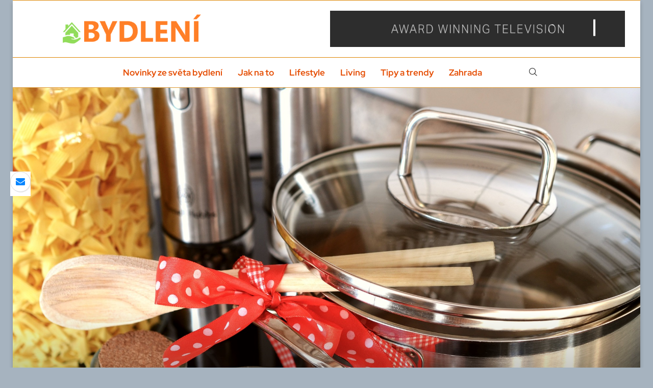

--- FILE ---
content_type: text/html; charset=UTF-8
request_url: https://s-bydleni.cz/nekolik-tipu-jak-vyzdobit-kazdou-kuchyni/?noamp=mobile
body_size: 38475
content:
<!DOCTYPE html>
<html lang="cs" itemscope itemtype="https://schema.org/BlogPosting">
<head>
    <meta charset="UTF-8">
    <meta http-equiv="X-UA-Compatible" content="IE=edge">
    <meta name="viewport" content="width=device-width, initial-scale=1">
    <link rel="profile" href="https://gmpg.org/xfn/11"/>
    <link rel="alternate" type="application/rss+xml" title="Bydlení RSS Feed"
          href="https://s-bydleni.cz/feed/"/>
    <link rel="alternate" type="application/atom+xml" title="Bydlení Atom Feed"
          href="https://s-bydleni.cz/feed/atom/"/>
    <link rel="pingback" href="https://s-bydleni.cz/xmlrpc.php"/>
    <!--[if lt IE 9]>
	<script src="https://s-bydleni.cz/wp-content/themes/soledad/js/html5.js"></script>
	<![endif]-->
	
<!-- Soledad OG: 8.7.0 --><link rel="image_src" href="https://s-bydleni.cz/wp-content/uploads/2022/10/hrnec.jpg"><meta name="msapplication-TileImage" content="https://s-bydleni.cz/wp-content/uploads/2022/10/hrnec.jpg">
<meta property="og:image" content="https://s-bydleni.cz/wp-content/uploads/2022/10/hrnec.jpg"><meta property="og:image:secure_url" content="https://s-bydleni.cz/wp-content/uploads/2022/10/hrnec.jpg"><meta property="og:image:width" content="1920"><meta property="og:image:height" content="1369"><meta property="og:image:alt" content="hrnec"><meta property="og:image:type" content="image/jpeg"><meta property="og:description" content="Zvažte několik jednoduchých tipů, jak udělat z každé kuchyně útulné místo, kde se vám bude dobře vařit i jíst. 1. Vyberte si motiv výzdoby. Vymyslete způsoby, jak doplnit stávající styl vaší kuchyně. Například staré přepravky na mléko dodávají retro kuchyni extra úložný prostor a nádech nostalgie. Rustikální nápisy a vintage kovové akcenty podtrhnou vzhled farmářské..."><meta property="og:type" content="article"><meta property="og:locale" content="cs"><meta property="og:site_name" content="Bydlení"><meta property="og:title" content="Několik tipů, jak vyzdobit každou kuchyni"><meta property="og:url" content="https://s-bydleni.cz/nekolik-tipu-jak-vyzdobit-kazdou-kuchyni/"><meta property="og:updated_time" content="2022-10-20T20:15:52+02:00">
<meta property="article:published_time" content="2022-10-20T18:15:50+00:00"><meta property="article:modified_time" content="2022-10-20T18:15:52+00:00"><meta property="article:section" content="Tipy a trendy"><meta property="article:author:username" content="admin">
<meta property="twitter:partner" content="ogwp"><meta property="twitter:card" content="summary_large_image"><meta property="twitter:image" content="https://s-bydleni.cz/wp-content/uploads/2022/10/hrnec.jpg"><meta property="twitter:image:alt" content="hrnec"><meta property="twitter:title" content="Několik tipů, jak vyzdobit každou kuchyni"><meta property="twitter:description" content="Zvažte několik jednoduchých tipů, jak udělat z každé kuchyně útulné místo, kde se vám bude dobře vařit i jíst. 1. Vyberte si motiv výzdoby. Vymyslete způsoby, jak doplnit stávající styl vaší..."><meta property="twitter:url" content="https://s-bydleni.cz/nekolik-tipu-jak-vyzdobit-kazdou-kuchyni/">
<meta itemprop="image" content="https://s-bydleni.cz/wp-content/uploads/2022/10/hrnec.jpg"><meta itemprop="name" content="Několik tipů, jak vyzdobit každou kuchyni"><meta itemprop="description" content="Zvažte několik jednoduchých tipů, jak udělat z každé kuchyně útulné místo, kde se vám bude dobře vařit i jíst. 1. Vyberte si motiv výzdoby. Vymyslete způsoby, jak doplnit stávající styl vaší kuchyně. Například staré přepravky na mléko dodávají retro kuchyni extra úložný prostor a nádech nostalgie. Rustikální nápisy a vintage kovové akcenty podtrhnou vzhled farmářské..."><meta itemprop="datePublished" content="2022-10-20T18:15:50+00:00"><meta itemprop="dateModified" content="2022-10-20T18:15:52+00:00"><meta itemprop="author" content="admin">
<meta property="profile:username" content="admin">
<!-- /Soledad OG -->

<title>Několik tipů, jak vyzdobit každou kuchyni &#8211; Bydlení</title>
<link rel='preconnect' href='https://fonts.googleapis.com' />
<link rel='preconnect' href='https://fonts.gstatic.com' />
<meta http-equiv='x-dns-prefetch-control' content='on'>
<link rel='dns-prefetch' href='//fonts.googleapis.com' />
<link rel='dns-prefetch' href='//fonts.gstatic.com' />
<link rel='dns-prefetch' href='//s.gravatar.com' />
<link rel='dns-prefetch' href='//www.google-analytics.com' />
<meta name='robots' content='max-image-preview:large' />
<link rel='dns-prefetch' href='//www.googletagmanager.com' />
<link rel='dns-prefetch' href='//fonts.googleapis.com' />
<link rel="alternate" type="application/rss+xml" title="Bydlení &raquo; RSS zdroj" href="https://s-bydleni.cz/feed/" />
<link rel="alternate" type="application/rss+xml" title="Bydlení &raquo; RSS komentářů" href="https://s-bydleni.cz/comments/feed/" />
<link rel="alternate" title="oEmbed (JSON)" type="application/json+oembed" href="https://s-bydleni.cz/wp-json/oembed/1.0/embed?url=https%3A%2F%2Fs-bydleni.cz%2Fnekolik-tipu-jak-vyzdobit-kazdou-kuchyni%2F" />
<link rel="alternate" title="oEmbed (XML)" type="text/xml+oembed" href="https://s-bydleni.cz/wp-json/oembed/1.0/embed?url=https%3A%2F%2Fs-bydleni.cz%2Fnekolik-tipu-jak-vyzdobit-kazdou-kuchyni%2F&#038;format=xml" />
<style id='wp-img-auto-sizes-contain-inline-css' type='text/css'>
img:is([sizes=auto i],[sizes^="auto," i]){contain-intrinsic-size:3000px 1500px}
/*# sourceURL=wp-img-auto-sizes-contain-inline-css */
</style>
<link rel='stylesheet' id='penci-folding-css' href='https://s-bydleni.cz/wp-content/themes/soledad/inc/elementor/assets/css/fold.css?ver=8.7.0' type='text/css' media='all' />
<style id='wp-emoji-styles-inline-css' type='text/css'>

	img.wp-smiley, img.emoji {
		display: inline !important;
		border: none !important;
		box-shadow: none !important;
		height: 1em !important;
		width: 1em !important;
		margin: 0 0.07em !important;
		vertical-align: -0.1em !important;
		background: none !important;
		padding: 0 !important;
	}
/*# sourceURL=wp-emoji-styles-inline-css */
</style>
<link rel='stylesheet' id='wp-block-library-css' href='https://s-bydleni.cz/wp-includes/css/dist/block-library/style.min.css?ver=6.9' type='text/css' media='all' />
<style id='wp-block-library-theme-inline-css' type='text/css'>
.wp-block-audio :where(figcaption){color:#555;font-size:13px;text-align:center}.is-dark-theme .wp-block-audio :where(figcaption){color:#ffffffa6}.wp-block-audio{margin:0 0 1em}.wp-block-code{border:1px solid #ccc;border-radius:4px;font-family:Menlo,Consolas,monaco,monospace;padding:.8em 1em}.wp-block-embed :where(figcaption){color:#555;font-size:13px;text-align:center}.is-dark-theme .wp-block-embed :where(figcaption){color:#ffffffa6}.wp-block-embed{margin:0 0 1em}.blocks-gallery-caption{color:#555;font-size:13px;text-align:center}.is-dark-theme .blocks-gallery-caption{color:#ffffffa6}:root :where(.wp-block-image figcaption){color:#555;font-size:13px;text-align:center}.is-dark-theme :root :where(.wp-block-image figcaption){color:#ffffffa6}.wp-block-image{margin:0 0 1em}.wp-block-pullquote{border-bottom:4px solid;border-top:4px solid;color:currentColor;margin-bottom:1.75em}.wp-block-pullquote :where(cite),.wp-block-pullquote :where(footer),.wp-block-pullquote__citation{color:currentColor;font-size:.8125em;font-style:normal;text-transform:uppercase}.wp-block-quote{border-left:.25em solid;margin:0 0 1.75em;padding-left:1em}.wp-block-quote cite,.wp-block-quote footer{color:currentColor;font-size:.8125em;font-style:normal;position:relative}.wp-block-quote:where(.has-text-align-right){border-left:none;border-right:.25em solid;padding-left:0;padding-right:1em}.wp-block-quote:where(.has-text-align-center){border:none;padding-left:0}.wp-block-quote.is-large,.wp-block-quote.is-style-large,.wp-block-quote:where(.is-style-plain){border:none}.wp-block-search .wp-block-search__label{font-weight:700}.wp-block-search__button{border:1px solid #ccc;padding:.375em .625em}:where(.wp-block-group.has-background){padding:1.25em 2.375em}.wp-block-separator.has-css-opacity{opacity:.4}.wp-block-separator{border:none;border-bottom:2px solid;margin-left:auto;margin-right:auto}.wp-block-separator.has-alpha-channel-opacity{opacity:1}.wp-block-separator:not(.is-style-wide):not(.is-style-dots){width:100px}.wp-block-separator.has-background:not(.is-style-dots){border-bottom:none;height:1px}.wp-block-separator.has-background:not(.is-style-wide):not(.is-style-dots){height:2px}.wp-block-table{margin:0 0 1em}.wp-block-table td,.wp-block-table th{word-break:normal}.wp-block-table :where(figcaption){color:#555;font-size:13px;text-align:center}.is-dark-theme .wp-block-table :where(figcaption){color:#ffffffa6}.wp-block-video :where(figcaption){color:#555;font-size:13px;text-align:center}.is-dark-theme .wp-block-video :where(figcaption){color:#ffffffa6}.wp-block-video{margin:0 0 1em}:root :where(.wp-block-template-part.has-background){margin-bottom:0;margin-top:0;padding:1.25em 2.375em}
/*# sourceURL=/wp-includes/css/dist/block-library/theme.min.css */
</style>
<style id='classic-theme-styles-inline-css' type='text/css'>
/*! This file is auto-generated */
.wp-block-button__link{color:#fff;background-color:#32373c;border-radius:9999px;box-shadow:none;text-decoration:none;padding:calc(.667em + 2px) calc(1.333em + 2px);font-size:1.125em}.wp-block-file__button{background:#32373c;color:#fff;text-decoration:none}
/*# sourceURL=/wp-includes/css/classic-themes.min.css */
</style>
<style id='block-soledad-style-inline-css' type='text/css'>
.pchead-e-block{--pcborder-cl:#dedede;--pcaccent-cl:#6eb48c}.heading1-style-1>h1,.heading1-style-2>h1,.heading2-style-1>h2,.heading2-style-2>h2,.heading3-style-1>h3,.heading3-style-2>h3,.heading4-style-1>h4,.heading4-style-2>h4,.heading5-style-1>h5,.heading5-style-2>h5{padding-bottom:8px;border-bottom:1px solid var(--pcborder-cl);overflow:hidden}.heading1-style-2>h1,.heading2-style-2>h2,.heading3-style-2>h3,.heading4-style-2>h4,.heading5-style-2>h5{border-bottom-width:0;position:relative}.heading1-style-2>h1:before,.heading2-style-2>h2:before,.heading3-style-2>h3:before,.heading4-style-2>h4:before,.heading5-style-2>h5:before{content:'';width:50px;height:2px;bottom:0;left:0;z-index:2;background:var(--pcaccent-cl);position:absolute}.heading1-style-2>h1:after,.heading2-style-2>h2:after,.heading3-style-2>h3:after,.heading4-style-2>h4:after,.heading5-style-2>h5:after{content:'';width:100%;height:2px;bottom:0;left:20px;z-index:1;background:var(--pcborder-cl);position:absolute}.heading1-style-3>h1,.heading1-style-4>h1,.heading2-style-3>h2,.heading2-style-4>h2,.heading3-style-3>h3,.heading3-style-4>h3,.heading4-style-3>h4,.heading4-style-4>h4,.heading5-style-3>h5,.heading5-style-4>h5{position:relative;padding-left:20px}.heading1-style-3>h1:before,.heading1-style-4>h1:before,.heading2-style-3>h2:before,.heading2-style-4>h2:before,.heading3-style-3>h3:before,.heading3-style-4>h3:before,.heading4-style-3>h4:before,.heading4-style-4>h4:before,.heading5-style-3>h5:before,.heading5-style-4>h5:before{width:10px;height:100%;content:'';position:absolute;top:0;left:0;bottom:0;background:var(--pcaccent-cl)}.heading1-style-4>h1,.heading2-style-4>h2,.heading3-style-4>h3,.heading4-style-4>h4,.heading5-style-4>h5{padding:10px 20px;background:#f1f1f1}.heading1-style-5>h1,.heading2-style-5>h2,.heading3-style-5>h3,.heading4-style-5>h4,.heading5-style-5>h5{position:relative;z-index:1}.heading1-style-5>h1:before,.heading2-style-5>h2:before,.heading3-style-5>h3:before,.heading4-style-5>h4:before,.heading5-style-5>h5:before{content:"";position:absolute;left:0;bottom:0;width:200px;height:50%;transform:skew(-25deg) translateX(0);background:var(--pcaccent-cl);z-index:-1;opacity:.4}.heading1-style-6>h1,.heading2-style-6>h2,.heading3-style-6>h3,.heading4-style-6>h4,.heading5-style-6>h5{text-decoration:underline;text-underline-offset:2px;text-decoration-thickness:4px;text-decoration-color:var(--pcaccent-cl)}
/*# sourceURL=https://s-bydleni.cz/wp-content/themes/soledad/inc/block/heading-styles/build/style.min.css */
</style>
<style id='global-styles-inline-css' type='text/css'>
:root{--wp--preset--aspect-ratio--square: 1;--wp--preset--aspect-ratio--4-3: 4/3;--wp--preset--aspect-ratio--3-4: 3/4;--wp--preset--aspect-ratio--3-2: 3/2;--wp--preset--aspect-ratio--2-3: 2/3;--wp--preset--aspect-ratio--16-9: 16/9;--wp--preset--aspect-ratio--9-16: 9/16;--wp--preset--color--black: #000000;--wp--preset--color--cyan-bluish-gray: #abb8c3;--wp--preset--color--white: #ffffff;--wp--preset--color--pale-pink: #f78da7;--wp--preset--color--vivid-red: #cf2e2e;--wp--preset--color--luminous-vivid-orange: #ff6900;--wp--preset--color--luminous-vivid-amber: #fcb900;--wp--preset--color--light-green-cyan: #7bdcb5;--wp--preset--color--vivid-green-cyan: #00d084;--wp--preset--color--pale-cyan-blue: #8ed1fc;--wp--preset--color--vivid-cyan-blue: #0693e3;--wp--preset--color--vivid-purple: #9b51e0;--wp--preset--gradient--vivid-cyan-blue-to-vivid-purple: linear-gradient(135deg,rgb(6,147,227) 0%,rgb(155,81,224) 100%);--wp--preset--gradient--light-green-cyan-to-vivid-green-cyan: linear-gradient(135deg,rgb(122,220,180) 0%,rgb(0,208,130) 100%);--wp--preset--gradient--luminous-vivid-amber-to-luminous-vivid-orange: linear-gradient(135deg,rgb(252,185,0) 0%,rgb(255,105,0) 100%);--wp--preset--gradient--luminous-vivid-orange-to-vivid-red: linear-gradient(135deg,rgb(255,105,0) 0%,rgb(207,46,46) 100%);--wp--preset--gradient--very-light-gray-to-cyan-bluish-gray: linear-gradient(135deg,rgb(238,238,238) 0%,rgb(169,184,195) 100%);--wp--preset--gradient--cool-to-warm-spectrum: linear-gradient(135deg,rgb(74,234,220) 0%,rgb(151,120,209) 20%,rgb(207,42,186) 40%,rgb(238,44,130) 60%,rgb(251,105,98) 80%,rgb(254,248,76) 100%);--wp--preset--gradient--blush-light-purple: linear-gradient(135deg,rgb(255,206,236) 0%,rgb(152,150,240) 100%);--wp--preset--gradient--blush-bordeaux: linear-gradient(135deg,rgb(254,205,165) 0%,rgb(254,45,45) 50%,rgb(107,0,62) 100%);--wp--preset--gradient--luminous-dusk: linear-gradient(135deg,rgb(255,203,112) 0%,rgb(199,81,192) 50%,rgb(65,88,208) 100%);--wp--preset--gradient--pale-ocean: linear-gradient(135deg,rgb(255,245,203) 0%,rgb(182,227,212) 50%,rgb(51,167,181) 100%);--wp--preset--gradient--electric-grass: linear-gradient(135deg,rgb(202,248,128) 0%,rgb(113,206,126) 100%);--wp--preset--gradient--midnight: linear-gradient(135deg,rgb(2,3,129) 0%,rgb(40,116,252) 100%);--wp--preset--font-size--small: 12px;--wp--preset--font-size--medium: 20px;--wp--preset--font-size--large: 32px;--wp--preset--font-size--x-large: 42px;--wp--preset--font-size--normal: 14px;--wp--preset--font-size--huge: 42px;--wp--preset--spacing--20: 0.44rem;--wp--preset--spacing--30: 0.67rem;--wp--preset--spacing--40: 1rem;--wp--preset--spacing--50: 1.5rem;--wp--preset--spacing--60: 2.25rem;--wp--preset--spacing--70: 3.38rem;--wp--preset--spacing--80: 5.06rem;--wp--preset--shadow--natural: 6px 6px 9px rgba(0, 0, 0, 0.2);--wp--preset--shadow--deep: 12px 12px 50px rgba(0, 0, 0, 0.4);--wp--preset--shadow--sharp: 6px 6px 0px rgba(0, 0, 0, 0.2);--wp--preset--shadow--outlined: 6px 6px 0px -3px rgb(255, 255, 255), 6px 6px rgb(0, 0, 0);--wp--preset--shadow--crisp: 6px 6px 0px rgb(0, 0, 0);}:where(.is-layout-flex){gap: 0.5em;}:where(.is-layout-grid){gap: 0.5em;}body .is-layout-flex{display: flex;}.is-layout-flex{flex-wrap: wrap;align-items: center;}.is-layout-flex > :is(*, div){margin: 0;}body .is-layout-grid{display: grid;}.is-layout-grid > :is(*, div){margin: 0;}:where(.wp-block-columns.is-layout-flex){gap: 2em;}:where(.wp-block-columns.is-layout-grid){gap: 2em;}:where(.wp-block-post-template.is-layout-flex){gap: 1.25em;}:where(.wp-block-post-template.is-layout-grid){gap: 1.25em;}.has-black-color{color: var(--wp--preset--color--black) !important;}.has-cyan-bluish-gray-color{color: var(--wp--preset--color--cyan-bluish-gray) !important;}.has-white-color{color: var(--wp--preset--color--white) !important;}.has-pale-pink-color{color: var(--wp--preset--color--pale-pink) !important;}.has-vivid-red-color{color: var(--wp--preset--color--vivid-red) !important;}.has-luminous-vivid-orange-color{color: var(--wp--preset--color--luminous-vivid-orange) !important;}.has-luminous-vivid-amber-color{color: var(--wp--preset--color--luminous-vivid-amber) !important;}.has-light-green-cyan-color{color: var(--wp--preset--color--light-green-cyan) !important;}.has-vivid-green-cyan-color{color: var(--wp--preset--color--vivid-green-cyan) !important;}.has-pale-cyan-blue-color{color: var(--wp--preset--color--pale-cyan-blue) !important;}.has-vivid-cyan-blue-color{color: var(--wp--preset--color--vivid-cyan-blue) !important;}.has-vivid-purple-color{color: var(--wp--preset--color--vivid-purple) !important;}.has-black-background-color{background-color: var(--wp--preset--color--black) !important;}.has-cyan-bluish-gray-background-color{background-color: var(--wp--preset--color--cyan-bluish-gray) !important;}.has-white-background-color{background-color: var(--wp--preset--color--white) !important;}.has-pale-pink-background-color{background-color: var(--wp--preset--color--pale-pink) !important;}.has-vivid-red-background-color{background-color: var(--wp--preset--color--vivid-red) !important;}.has-luminous-vivid-orange-background-color{background-color: var(--wp--preset--color--luminous-vivid-orange) !important;}.has-luminous-vivid-amber-background-color{background-color: var(--wp--preset--color--luminous-vivid-amber) !important;}.has-light-green-cyan-background-color{background-color: var(--wp--preset--color--light-green-cyan) !important;}.has-vivid-green-cyan-background-color{background-color: var(--wp--preset--color--vivid-green-cyan) !important;}.has-pale-cyan-blue-background-color{background-color: var(--wp--preset--color--pale-cyan-blue) !important;}.has-vivid-cyan-blue-background-color{background-color: var(--wp--preset--color--vivid-cyan-blue) !important;}.has-vivid-purple-background-color{background-color: var(--wp--preset--color--vivid-purple) !important;}.has-black-border-color{border-color: var(--wp--preset--color--black) !important;}.has-cyan-bluish-gray-border-color{border-color: var(--wp--preset--color--cyan-bluish-gray) !important;}.has-white-border-color{border-color: var(--wp--preset--color--white) !important;}.has-pale-pink-border-color{border-color: var(--wp--preset--color--pale-pink) !important;}.has-vivid-red-border-color{border-color: var(--wp--preset--color--vivid-red) !important;}.has-luminous-vivid-orange-border-color{border-color: var(--wp--preset--color--luminous-vivid-orange) !important;}.has-luminous-vivid-amber-border-color{border-color: var(--wp--preset--color--luminous-vivid-amber) !important;}.has-light-green-cyan-border-color{border-color: var(--wp--preset--color--light-green-cyan) !important;}.has-vivid-green-cyan-border-color{border-color: var(--wp--preset--color--vivid-green-cyan) !important;}.has-pale-cyan-blue-border-color{border-color: var(--wp--preset--color--pale-cyan-blue) !important;}.has-vivid-cyan-blue-border-color{border-color: var(--wp--preset--color--vivid-cyan-blue) !important;}.has-vivid-purple-border-color{border-color: var(--wp--preset--color--vivid-purple) !important;}.has-vivid-cyan-blue-to-vivid-purple-gradient-background{background: var(--wp--preset--gradient--vivid-cyan-blue-to-vivid-purple) !important;}.has-light-green-cyan-to-vivid-green-cyan-gradient-background{background: var(--wp--preset--gradient--light-green-cyan-to-vivid-green-cyan) !important;}.has-luminous-vivid-amber-to-luminous-vivid-orange-gradient-background{background: var(--wp--preset--gradient--luminous-vivid-amber-to-luminous-vivid-orange) !important;}.has-luminous-vivid-orange-to-vivid-red-gradient-background{background: var(--wp--preset--gradient--luminous-vivid-orange-to-vivid-red) !important;}.has-very-light-gray-to-cyan-bluish-gray-gradient-background{background: var(--wp--preset--gradient--very-light-gray-to-cyan-bluish-gray) !important;}.has-cool-to-warm-spectrum-gradient-background{background: var(--wp--preset--gradient--cool-to-warm-spectrum) !important;}.has-blush-light-purple-gradient-background{background: var(--wp--preset--gradient--blush-light-purple) !important;}.has-blush-bordeaux-gradient-background{background: var(--wp--preset--gradient--blush-bordeaux) !important;}.has-luminous-dusk-gradient-background{background: var(--wp--preset--gradient--luminous-dusk) !important;}.has-pale-ocean-gradient-background{background: var(--wp--preset--gradient--pale-ocean) !important;}.has-electric-grass-gradient-background{background: var(--wp--preset--gradient--electric-grass) !important;}.has-midnight-gradient-background{background: var(--wp--preset--gradient--midnight) !important;}.has-small-font-size{font-size: var(--wp--preset--font-size--small) !important;}.has-medium-font-size{font-size: var(--wp--preset--font-size--medium) !important;}.has-large-font-size{font-size: var(--wp--preset--font-size--large) !important;}.has-x-large-font-size{font-size: var(--wp--preset--font-size--x-large) !important;}
:where(.wp-block-post-template.is-layout-flex){gap: 1.25em;}:where(.wp-block-post-template.is-layout-grid){gap: 1.25em;}
:where(.wp-block-term-template.is-layout-flex){gap: 1.25em;}:where(.wp-block-term-template.is-layout-grid){gap: 1.25em;}
:where(.wp-block-columns.is-layout-flex){gap: 2em;}:where(.wp-block-columns.is-layout-grid){gap: 2em;}
:root :where(.wp-block-pullquote){font-size: 1.5em;line-height: 1.6;}
/*# sourceURL=global-styles-inline-css */
</style>
<link rel='stylesheet' id='penci-review-css' href='https://s-bydleni.cz/wp-content/plugins/penci-review/css/style.css?ver=3.4' type='text/css' media='all' />
<link rel='stylesheet' id='penci-oswald-css' href='//fonts.googleapis.com/css?family=Oswald%3A400&#038;display=swap&#038;ver=6.9' type='text/css' media='all' />
<link rel='stylesheet' id='super-rss-reader-css' href='https://s-bydleni.cz/wp-content/plugins/super-rss-reader/public/css/style.min.css?ver=5.4' type='text/css' media='all' />
<link rel='stylesheet' id='penci-frontend-package-css' href='https://s-bydleni.cz/wp-content/plugins/penci-frontend-submission/assets/package.css?ver=1.7' type='text/css' media='all' />
<link rel='stylesheet' id='penci-fonts-css' href='https://fonts.googleapis.com/css?family=Red+Hat+Display%3A300%2C300italic%2C400%2C400italic%2C500%2C500italic%2C600%2C600italic%2C700%2C700italic%2C800%2C800italic%26subset%3Dlatin%2Ccyrillic%2Ccyrillic-ext%2Cgreek%2Cgreek-ext%2Clatin-ext&#038;display=swap&#038;ver=8.7.0' type='text/css' media='' />
<link rel='stylesheet' id='penci-main-style-css' href='https://s-bydleni.cz/wp-content/themes/soledad/main.css?ver=8.7.0' type='text/css' media='all' />
<link rel='stylesheet' id='penci-swiper-bundle-css' href='https://s-bydleni.cz/wp-content/themes/soledad/css/swiper-bundle.min.css?ver=8.7.0' type='text/css' media='all' />
<link rel='stylesheet' id='penci-font-awesomeold-css' href='https://s-bydleni.cz/wp-content/themes/soledad/css/font-awesome.4.7.0.swap.min.css?ver=4.7.0' type='text/css' media='all' />
<link rel='stylesheet' id='penci_icon-css' href='https://s-bydleni.cz/wp-content/themes/soledad/css/penci-icon.css?ver=8.7.0' type='text/css' media='all' />
<link rel='stylesheet' id='penci_style-css' href='https://s-bydleni.cz/wp-content/themes/soledad/style.css?ver=8.7.0' type='text/css' media='all' />
<link rel='stylesheet' id='penci_social_counter-css' href='https://s-bydleni.cz/wp-content/themes/soledad/css/social-counter.css?ver=8.7.0' type='text/css' media='all' />
<link rel='stylesheet' id='penci-header-builder-fonts-css' href='https://fonts.googleapis.com/css?family=Red+Hat+Display%3A300%2C300italic%2C400%2C400italic%2C500%2C500italic%2C700%2C700italic%2C800%2C800italic%7CSource+Sans+Pro%3A300%2C300italic%2C400%2C400italic%2C500%2C500italic%2C600%2C600italic%2C700%2C700italic%2C800%2C800italic%26subset%3Dlatin%2Ccyrillic%2Ccyrillic-ext%2Cgreek%2Cgreek-ext%2Clatin-ext&#038;display=swap&#038;ver=8.7.0' type='text/css' media='all' />
<link rel='stylesheet' id='elementor-icons-css' href='https://s-bydleni.cz/wp-content/plugins/elementor/assets/lib/eicons/css/elementor-icons.min.css?ver=5.46.0' type='text/css' media='all' />
<link rel='stylesheet' id='elementor-frontend-css' href='https://s-bydleni.cz/wp-content/plugins/elementor/assets/css/frontend.min.css?ver=3.34.2' type='text/css' media='all' />
<style id='elementor-frontend-inline-css' type='text/css'>
.elementor-kit-22346{--e-global-color-primary:#6EC1E4;--e-global-color-secondary:#54595F;--e-global-color-text:#7A7A7A;--e-global-color-accent:#61CE70;--e-global-typography-primary-font-family:"Roboto";--e-global-typography-primary-font-weight:600;--e-global-typography-secondary-font-family:"Roboto Slab";--e-global-typography-secondary-font-weight:400;--e-global-typography-text-font-family:"Roboto";--e-global-typography-text-font-weight:400;--e-global-typography-accent-font-family:"Roboto";--e-global-typography-accent-font-weight:500;}.elementor-section.elementor-section-boxed > .elementor-container{max-width:1140px;}.e-con{--container-max-width:1140px;}.elementor-widget:not(:last-child){margin-block-end:20px;}.elementor-element{--widgets-spacing:20px 20px;--widgets-spacing-row:20px;--widgets-spacing-column:20px;}{}h1.entry-title{display:var(--page-title-display);}@media(max-width:1024px){.elementor-section.elementor-section-boxed > .elementor-container{max-width:1024px;}.e-con{--container-max-width:1024px;}}@media(max-width:767px){.elementor-section.elementor-section-boxed > .elementor-container{max-width:767px;}.e-con{--container-max-width:767px;}}
.elementor-575 .elementor-element.elementor-element-e84aef6 > .elementor-container{max-width:1170px;}.elementor-575 .elementor-element.elementor-element-e84aef6{margin-top:0px;margin-bottom:10px;}.elementor-575 .elementor-element.elementor-element-8b30a05:not(.elementor-motion-effects-element-type-background) > .elementor-widget-wrap, .elementor-575 .elementor-element.elementor-element-8b30a05 > .elementor-widget-wrap > .elementor-motion-effects-container > .elementor-motion-effects-layer{background-color:#F5F5F5;}.elementor-575 .elementor-element.elementor-element-8b30a05 > .elementor-element-populated{border-style:solid;border-width:2px 0px 0px 0px;border-color:#111111;transition:background 0.3s, border 0.3s, border-radius 0.3s, box-shadow 0.3s;padding:30px 20px 20px 20px;}.elementor-575 .elementor-element.elementor-element-8b30a05 > .elementor-element-populated > .elementor-background-overlay{transition:background 0.3s, border-radius 0.3s, opacity 0.3s;}.elementor-widget-image .widget-image-caption{color:var( --e-global-color-text );font-family:var( --e-global-typography-text-font-family ), Sans-serif;font-weight:var( --e-global-typography-text-font-weight );}.elementor-575 .elementor-element.elementor-element-9bb1d82 > .elementor-widget-container{margin:0px 0px 0px 0px;padding:0px 0px 0px 0px;}.elementor-575 .elementor-element.elementor-element-9bb1d82{text-align:start;}.elementor-575 .elementor-element.elementor-element-9bb1d82 img{max-width:350px;}.elementor-widget-text-editor{font-family:var( --e-global-typography-text-font-family ), Sans-serif;font-weight:var( --e-global-typography-text-font-weight );color:var( --e-global-color-text );}.elementor-widget-text-editor.elementor-drop-cap-view-stacked .elementor-drop-cap{background-color:var( --e-global-color-primary );}.elementor-widget-text-editor.elementor-drop-cap-view-framed .elementor-drop-cap, .elementor-widget-text-editor.elementor-drop-cap-view-default .elementor-drop-cap{color:var( --e-global-color-primary );border-color:var( --e-global-color-primary );}.elementor-widget-divider{--divider-color:var( --e-global-color-secondary );}.elementor-widget-divider .elementor-divider__text{color:var( --e-global-color-secondary );font-family:var( --e-global-typography-secondary-font-family ), Sans-serif;font-weight:var( --e-global-typography-secondary-font-weight );}.elementor-widget-divider.elementor-view-stacked .elementor-icon{background-color:var( --e-global-color-secondary );}.elementor-widget-divider.elementor-view-framed .elementor-icon, .elementor-widget-divider.elementor-view-default .elementor-icon{color:var( --e-global-color-secondary );border-color:var( --e-global-color-secondary );}.elementor-widget-divider.elementor-view-framed .elementor-icon, .elementor-widget-divider.elementor-view-default .elementor-icon svg{fill:var( --e-global-color-secondary );}.elementor-575 .elementor-element.elementor-element-b61b888{--divider-border-style:solid;--divider-color:#E3E3E3;--divider-border-width:1px;}.elementor-575 .elementor-element.elementor-element-b61b888 .elementor-divider-separator{width:100%;}.elementor-575 .elementor-element.elementor-element-b61b888 .elementor-divider{padding-block-start:15px;padding-block-end:15px;}.elementor-575 .elementor-element.elementor-element-f7f1b78 > .elementor-widget-container{margin:0px 0px 0px 0px;}.elementor-575 .elementor-element.elementor-element-f7f1b78 .penci-smalllist{--pcsl-hgap:30px;--pcsl-between:15px;}.elementor-575 .elementor-element.elementor-element-f7f1b78 .pcsl-inner .pcsl-iteminer{align-items:flex-start;}.elementor-575 .elementor-element.elementor-element-f7f1b78 .pcsl-inner .pcsl-thumb{width:30%;}.elementor-575 .elementor-element.elementor-element-f7f1b78 .pcsl-imgpos-left .pcsl-content, .elementor-575 .elementor-element.elementor-element-f7f1b78 .pcsl-imgpos-right .pcsl-content{width:calc( 100% - 30% );}.elementor-575 .elementor-element.elementor-element-f7f1b78 .pcsl-imgpos-left.pcsl-hdate .pcsl-content, .elementor-575 .elementor-element.elementor-element-f7f1b78 .pcsl-imgpos-right.pcsl-hdate .pcsl-content{width:calc( 100% - var(--pcsl-dwidth) - 30% );}.elementor-575 .elementor-element.elementor-element-f7f1b78 .pcsl-inner .penci-image-holder:before{padding-top:60%;}.elementor-575 .elementor-element.elementor-element-f7f1b78 .pcsl-itemin{padding:0px 0px 0px 0px;border-width:0px 0px 0px 0px;}.elementor-575 .elementor-element.elementor-element-f7f1b78 .cat > a.penci-cat-name{color:#FFFFFF;font-size:10px;font-weight:bold;text-transform:uppercase;}.elementor-575 .elementor-element.elementor-element-f7f1b78 .pcsl-content .pcsl-title a{color:#111111;}.elementor-575 .elementor-element.elementor-element-f7f1b78 .pcsl-content .pcsl-title a:hover{color:#FF1212;}.elementor-575 .elementor-element.elementor-element-f7f1b78 .pcsl-content .pcsl-title{font-size:14px;font-weight:600;}.elementor-575 .elementor-element.elementor-element-f7f1b78 .grid-post-box-meta{font-size:12px;}.elementor-575 .elementor-element.elementor-element-a1392e0{--divider-border-style:solid;--divider-color:#E3E3E3;--divider-border-width:1px;}.elementor-575 .elementor-element.elementor-element-a1392e0 .elementor-divider-separator{width:100%;}.elementor-575 .elementor-element.elementor-element-a1392e0 .elementor-divider{padding-block-start:15px;padding-block-end:15px;}.elementor-575 .elementor-element.elementor-element-a7f0e0a > .elementor-widget-container{margin:0px 0px 0px 0px;}.elementor-575 .elementor-element.elementor-element-a7f0e0a .penci-smalllist{--pcsl-hgap:30px;--pcsl-between:15px;}.elementor-575 .elementor-element.elementor-element-a7f0e0a .pcsl-inner .pcsl-iteminer{align-items:flex-start;}.elementor-575 .elementor-element.elementor-element-a7f0e0a .pcsl-inner .pcsl-thumb{width:30%;}.elementor-575 .elementor-element.elementor-element-a7f0e0a .pcsl-imgpos-left .pcsl-content, .elementor-575 .elementor-element.elementor-element-a7f0e0a .pcsl-imgpos-right .pcsl-content{width:calc( 100% - 30% );}.elementor-575 .elementor-element.elementor-element-a7f0e0a .pcsl-imgpos-left.pcsl-hdate .pcsl-content, .elementor-575 .elementor-element.elementor-element-a7f0e0a .pcsl-imgpos-right.pcsl-hdate .pcsl-content{width:calc( 100% - var(--pcsl-dwidth) - 30% );}.elementor-575 .elementor-element.elementor-element-a7f0e0a .pcsl-inner .penci-image-holder:before{padding-top:60%;}.elementor-575 .elementor-element.elementor-element-a7f0e0a .pcsl-itemin{padding:0px 0px 0px 0px;border-width:0px 0px 0px 0px;}.elementor-575 .elementor-element.elementor-element-a7f0e0a .cat > a.penci-cat-name{color:#FFFFFF;font-size:10px;font-weight:bold;text-transform:uppercase;}.elementor-575 .elementor-element.elementor-element-a7f0e0a .pcsl-content .pcsl-title a{color:#111111;}.elementor-575 .elementor-element.elementor-element-a7f0e0a .pcsl-content .pcsl-title a:hover{color:#FF1212;}.elementor-575 .elementor-element.elementor-element-a7f0e0a .pcsl-content .pcsl-title{font-size:14px;font-weight:600;}.elementor-575 .elementor-element.elementor-element-a7f0e0a .grid-post-box-meta{font-size:12px;}.elementor-575 .elementor-element.elementor-element-af97bbb > .elementor-container > .elementor-column > .elementor-widget-wrap{align-content:center;align-items:center;}.elementor-575 .elementor-element.elementor-element-af97bbb{margin-top:0px;margin-bottom:10px;}.elementor-575 .elementor-element.elementor-element-5f16fa2{font-family:"Red Hat Display", Sans-serif;font-size:15px;font-weight:400;color:#111111;}@media(max-width:1024px){.elementor-575 .elementor-element.elementor-element-9bb1d82{text-align:center;}.elementor-575 .elementor-element.elementor-element-b61b888 > .elementor-widget-container{margin:-10px 0px -10px 0px;padding:0px 0px 0px 0px;}.elementor-575 .elementor-element.elementor-element-f7f1b78 .pcsl-content .pcsl-title{font-size:14px;}.elementor-575 .elementor-element.elementor-element-a1392e0 > .elementor-widget-container{margin:-10px 0px -10px 0px;padding:0px 0px 0px 0px;}.elementor-575 .elementor-element.elementor-element-a7f0e0a .pcsl-content .pcsl-title{font-size:14px;}}@media(max-width:767px){.elementor-575 .elementor-element.elementor-element-8b30a05 > .elementor-element-populated{padding:20px 10px 20px 10px;}.elementor-575 .elementor-element.elementor-element-9bb1d82{text-align:center;}.elementor-575 .elementor-element.elementor-element-f7f1b78 .pcsl-content .pcsl-title{font-size:14px;}.elementor-575 .elementor-element.elementor-element-a7f0e0a .pcsl-content .pcsl-title{font-size:14px;}.elementor-575 .elementor-element.elementor-element-c2f3ae0 > .elementor-element-populated{padding:10px 20px 10px 20px;}.elementor-575 .elementor-element.elementor-element-5f16fa2{text-align:center;}}@media(max-width:1024px) and (min-width:768px){.elementor-575 .elementor-element.elementor-element-594f271{width:100%;}.elementor-575 .elementor-element.elementor-element-05fede4{width:50%;}.elementor-575 .elementor-element.elementor-element-63c581c{width:50%;}}
/*# sourceURL=elementor-frontend-inline-css */
</style>
<link rel='stylesheet' id='wpel-style-css' href='https://s-bydleni.cz/wp-content/plugins/wp-external-links/public/css/wpel.css?ver=2.63' type='text/css' media='all' />
<link rel='stylesheet' id='penci-recipe-css-css' href='https://s-bydleni.cz/wp-content/plugins/penci-recipe/css/recipe.css?ver=4.1' type='text/css' media='all' />
<link rel='stylesheet' id='elementor-gf-local-roboto-css' href='https://s-bydleni.cz/wp-content/uploads/elementor/google-fonts/css/roboto.css?ver=1742226781' type='text/css' media='all' />
<link rel='stylesheet' id='elementor-gf-local-robotoslab-css' href='https://s-bydleni.cz/wp-content/uploads/elementor/google-fonts/css/robotoslab.css?ver=1742226785' type='text/css' media='all' />
<link rel='stylesheet' id='elementor-gf-local-redhatdisplay-css' href='https://s-bydleni.cz/wp-content/uploads/elementor/google-fonts/css/redhatdisplay.css?ver=1742226786' type='text/css' media='all' />
<script type="text/javascript" src="https://s-bydleni.cz/wp-includes/js/jquery/jquery.min.js?ver=3.7.1" id="jquery-core-js"></script>
<script type="text/javascript" src="https://s-bydleni.cz/wp-includes/js/jquery/jquery-migrate.min.js?ver=3.4.1" id="jquery-migrate-js"></script>
<script type="text/javascript" src="https://s-bydleni.cz/wp-content/plugins/super-rss-reader/public/js/jquery.easy-ticker.min.js?ver=5.4" id="jquery-easy-ticker-js"></script>
<script type="text/javascript" src="https://s-bydleni.cz/wp-content/plugins/super-rss-reader/public/js/script.min.js?ver=5.4" id="super-rss-reader-js"></script>

<!-- Google tag (gtag.js) snippet added by Site Kit -->
<!-- Google Analytics snippet added by Site Kit -->
<script type="text/javascript" src="https://www.googletagmanager.com/gtag/js?id=GT-WRDH29RH" id="google_gtagjs-js" async></script>
<script type="text/javascript" id="google_gtagjs-js-after">
/* <![CDATA[ */
window.dataLayer = window.dataLayer || [];function gtag(){dataLayer.push(arguments);}
gtag("set","linker",{"domains":["s-bydleni.cz"]});
gtag("js", new Date());
gtag("set", "developer_id.dZTNiMT", true);
gtag("config", "GT-WRDH29RH");
 window._googlesitekit = window._googlesitekit || {}; window._googlesitekit.throttledEvents = []; window._googlesitekit.gtagEvent = (name, data) => { var key = JSON.stringify( { name, data } ); if ( !! window._googlesitekit.throttledEvents[ key ] ) { return; } window._googlesitekit.throttledEvents[ key ] = true; setTimeout( () => { delete window._googlesitekit.throttledEvents[ key ]; }, 5 ); gtag( "event", name, { ...data, event_source: "site-kit" } ); }; 
//# sourceURL=google_gtagjs-js-after
/* ]]> */
</script>
<link rel="https://api.w.org/" href="https://s-bydleni.cz/wp-json/" /><link rel="alternate" title="JSON" type="application/json" href="https://s-bydleni.cz/wp-json/wp/v2/posts/21713" /><link rel="EditURI" type="application/rsd+xml" title="RSD" href="https://s-bydleni.cz/xmlrpc.php?rsd" />
<meta name="generator" content="WordPress 6.9" />
<meta name="generator" content="Soledad 8.7.0" />
<link rel="canonical" href="https://s-bydleni.cz/nekolik-tipu-jak-vyzdobit-kazdou-kuchyni/" />
<link rel='shortlink' href='https://s-bydleni.cz/?p=21713' />
<meta name="generator" content="Site Kit by Google 1.170.0" />    <style type="text/css">
                                                                                                                                            </style>
	<script>var portfolioDataJs = portfolioDataJs || [];</script><style id="penci-custom-style" type="text/css">body{ --pcbg-cl: #fff; --pctext-cl: #313131; --pcborder-cl: #dedede; --pcheading-cl: #313131; --pcmeta-cl: #888888; --pcaccent-cl: #6eb48c; --pcbody-font: 'PT Serif', serif; --pchead-font: 'Raleway', sans-serif; --pchead-wei: bold; --pcava_bdr:10px;--pcajs_fvw:300px;--pcajs_fvmw:220px; } .single.penci-body-single-style-5 #header, .single.penci-body-single-style-6 #header, .single.penci-body-single-style-10 #header, .single.penci-body-single-style-5 .pc-wrapbuilder-header, .single.penci-body-single-style-6 .pc-wrapbuilder-header, .single.penci-body-single-style-10 .pc-wrapbuilder-header { --pchd-mg: 40px; } .fluid-width-video-wrapper > div { position: absolute; left: 0; right: 0; top: 0; width: 100%; height: 100%; } .yt-video-place { position: relative; text-align: center; } .yt-video-place.embed-responsive .start-video { display: block; top: 0; left: 0; bottom: 0; right: 0; position: absolute; transform: none; } .yt-video-place.embed-responsive .start-video img { margin: 0; padding: 0; top: 50%; display: inline-block; position: absolute; left: 50%; transform: translate(-50%, -50%); width: 68px; height: auto; } .mfp-bg { top: 0; left: 0; width: 100%; height: 100%; z-index: 9999999; overflow: hidden; position: fixed; background: #0b0b0b; opacity: .8; filter: alpha(opacity=80) } .mfp-wrap { top: 0; left: 0; width: 100%; height: 100%; z-index: 9999999; position: fixed; outline: none !important; -webkit-backface-visibility: hidden } body { --pchead-font: 'Red Hat Display', sans-serif; } body { --pcbody-font: 'Red Hat Display', sans-serif; } p{ line-height: 1.8; } #main #bbpress-forums .bbp-login-form fieldset.bbp-form select, #main #bbpress-forums .bbp-login-form .bbp-form input[type="password"], #main #bbpress-forums .bbp-login-form .bbp-form input[type="text"], .penci-login-register input[type="email"], .penci-login-register input[type="text"], .penci-login-register input[type="password"], .penci-login-register input[type="number"], body, textarea, #respond textarea, .widget input[type="text"], .widget input[type="email"], .widget input[type="date"], .widget input[type="number"], .wpcf7 textarea, .mc4wp-form input, #respond input, div.wpforms-container .wpforms-form.wpforms-form input[type=date], div.wpforms-container .wpforms-form.wpforms-form input[type=datetime], div.wpforms-container .wpforms-form.wpforms-form input[type=datetime-local], div.wpforms-container .wpforms-form.wpforms-form input[type=email], div.wpforms-container .wpforms-form.wpforms-form input[type=month], div.wpforms-container .wpforms-form.wpforms-form input[type=number], div.wpforms-container .wpforms-form.wpforms-form input[type=password], div.wpforms-container .wpforms-form.wpforms-form input[type=range], div.wpforms-container .wpforms-form.wpforms-form input[type=search], div.wpforms-container .wpforms-form.wpforms-form input[type=tel], div.wpforms-container .wpforms-form.wpforms-form input[type=text], div.wpforms-container .wpforms-form.wpforms-form input[type=time], div.wpforms-container .wpforms-form.wpforms-form input[type=url], div.wpforms-container .wpforms-form.wpforms-form input[type=week], div.wpforms-container .wpforms-form.wpforms-form select, div.wpforms-container .wpforms-form.wpforms-form textarea, .wpcf7 input, form.pc-searchform input.search-input, ul.homepage-featured-boxes .penci-fea-in h4, .widget.widget_categories ul li span.category-item-count, .about-widget .about-me-heading, .widget ul.side-newsfeed li .side-item .side-item-text .side-item-meta { font-weight: 400 } .penci-hide-tagupdated{ display: none !important; } .archive-box span, .archive-box h1{ text-transform: none; } body { --pchead-wei: 700; } .featured-area.featured-style-42 .item-inner-content, .featured-style-41 .swiper-slide, .slider-40-wrapper .nav-thumb-creative .thumb-container:after,.penci-slider44-t-item:before,.penci-slider44-main-wrapper .item, .featured-area .penci-image-holder, .featured-area .penci-slider4-overlay, .featured-area .penci-slide-overlay .overlay-link, .featured-style-29 .featured-slider-overlay, .penci-slider38-overlay{ border-radius: ; -webkit-border-radius: ; } .penci-featured-content-right:before{ border-top-right-radius: ; border-bottom-right-radius: ; } .penci-flat-overlay .penci-slide-overlay .penci-mag-featured-content:before{ border-bottom-left-radius: ; border-bottom-right-radius: ; } .container-single .post-image{ border-radius: ; -webkit-border-radius: ; } .penci-mega-post-inner, .penci-mega-thumbnail .penci-image-holder{ border-radius: ; -webkit-border-radius: ; } .penci-magazine-slider .mag-item-1 .mag-meta-child span:after, .penci-magazine-slider .mag-meta-child span:after, .post-box-meta-single > span:before, .standard-top-meta > span:before, .penci-mag-featured-content .feat-meta > span:after, .penci-featured-content .feat-text .feat-meta > span:after, .featured-style-35 .featured-content-excerpt .feat-meta > span:after, .penci-post-box-meta .penci-box-meta span:after, .grid-post-box-meta span:after, .overlay-post-box-meta > div:after{ box-sizing: border-box; -webkit-box-sizing: border-box; width: 4px; height: 4px; border: 1px solid; border-radius: 2px; transform: translateY(-2px); -webkit-transform: translateY(-2px); } .cat > a.penci-cat-name:after{ width: 4px; height: 4px; box-sizing: border-box; -webkit-box-sizing: border-box; transform: none; border-radius: 2px; margin-top: -2px; } .pccatds-filled .cat > a.penci-cat-name{ color: #ffffff; } .pccatds-filled .cat > a.penci-cat-name{ background-color: #f05a2d; } .pccatds-filled .cat > a.penci-cat-name:hover{ color: #ffffff; } .pccatds-filled .cat > a.penci-cat-name:hover{ background-color: #f58a2f; } body.penci-body-boxed { background-color:#a6b3bf; } .editor-styles-wrapper, body{ --pcaccent-cl: #111111; } .penci-menuhbg-toggle:hover .lines-button:after, .penci-menuhbg-toggle:hover .penci-lines:before, .penci-menuhbg-toggle:hover .penci-lines:after,.tags-share-box.tags-share-box-s2 .post-share-plike,.penci-video_playlist .penci-playlist-title,.pencisc-column-2.penci-video_playlist .penci-video-nav .playlist-panel-item, .pencisc-column-1.penci-video_playlist .penci-video-nav .playlist-panel-item,.penci-video_playlist .penci-custom-scroll::-webkit-scrollbar-thumb, .pencisc-button, .post-entry .pencisc-button, .penci-dropcap-box, .penci-dropcap-circle, .penci-login-register input[type="submit"]:hover, .penci-ld .penci-ldin:before, .penci-ldspinner > div{ background: #111111; } a, .post-entry .penci-portfolio-filter ul li a:hover, .penci-portfolio-filter ul li a:hover, .penci-portfolio-filter ul li.active a, .post-entry .penci-portfolio-filter ul li.active a, .penci-countdown .countdown-amount, .archive-box h1, .post-entry a, .container.penci-breadcrumb span a:hover,.container.penci-breadcrumb a:hover, .post-entry blockquote:before, .post-entry blockquote cite, .post-entry blockquote .author, .wpb_text_column blockquote:before, .wpb_text_column blockquote cite, .wpb_text_column blockquote .author, .penci-pagination a:hover, ul.penci-topbar-menu > li a:hover, div.penci-topbar-menu > ul > li a:hover, .penci-recipe-heading a.penci-recipe-print,.penci-review-metas .penci-review-btnbuy, .main-nav-social a:hover, .widget-social .remove-circle a:hover i, .penci-recipe-index .cat > a.penci-cat-name, #bbpress-forums li.bbp-body ul.forum li.bbp-forum-info a:hover, #bbpress-forums li.bbp-body ul.topic li.bbp-topic-title a:hover, #bbpress-forums li.bbp-body ul.forum li.bbp-forum-info .bbp-forum-content a, #bbpress-forums li.bbp-body ul.topic p.bbp-topic-meta a, #bbpress-forums .bbp-breadcrumb a:hover, #bbpress-forums .bbp-forum-freshness a:hover, #bbpress-forums .bbp-topic-freshness a:hover, #buddypress ul.item-list li div.item-title a, #buddypress ul.item-list li h4 a, #buddypress .activity-header a:first-child, #buddypress .comment-meta a:first-child, #buddypress .acomment-meta a:first-child, div.bbp-template-notice a:hover, .penci-menu-hbg .menu li a .indicator:hover, .penci-menu-hbg .menu li a:hover, #sidebar-nav .menu li a:hover, .penci-rlt-popup .rltpopup-meta .rltpopup-title:hover, .penci-video_playlist .penci-video-playlist-item .penci-video-title:hover, .penci_list_shortcode li:before, .penci-dropcap-box-outline, .penci-dropcap-circle-outline, .penci-dropcap-regular, .penci-dropcap-bold{ color: #111111; } .penci-home-popular-post ul.slick-dots li button:hover, .penci-home-popular-post ul.slick-dots li.slick-active button, .post-entry blockquote .author span:after, .error-image:after, .error-404 .go-back-home a:after, .penci-header-signup-form, .woocommerce span.onsale, .woocommerce #respond input#submit:hover, .woocommerce a.button:hover, .woocommerce button.button:hover, .woocommerce input.button:hover, .woocommerce nav.woocommerce-pagination ul li span.current, .woocommerce div.product .entry-summary div[itemprop="description"]:before, .woocommerce div.product .entry-summary div[itemprop="description"] blockquote .author span:after, .woocommerce div.product .woocommerce-tabs #tab-description blockquote .author span:after, .woocommerce #respond input#submit.alt:hover, .woocommerce a.button.alt:hover, .woocommerce button.button.alt:hover, .woocommerce input.button.alt:hover, .pcheader-icon.shoping-cart-icon > a > span, #penci-demobar .buy-button, #penci-demobar .buy-button:hover, .penci-recipe-heading a.penci-recipe-print:hover,.penci-review-metas .penci-review-btnbuy:hover, .penci-review-process span, .penci-review-score-total, #navigation.menu-style-2 ul.menu ul.sub-menu:before, #navigation.menu-style-2 .menu ul ul.sub-menu:before, .penci-go-to-top-floating, .post-entry.blockquote-style-2 blockquote:before, #bbpress-forums #bbp-search-form .button, #bbpress-forums #bbp-search-form .button:hover, .wrapper-boxed .bbp-pagination-links span.current, #bbpress-forums #bbp_reply_submit:hover, #bbpress-forums #bbp_topic_submit:hover,#main .bbp-login-form .bbp-submit-wrapper button[type="submit"]:hover, #buddypress .dir-search input[type=submit], #buddypress .groups-members-search input[type=submit], #buddypress button:hover, #buddypress a.button:hover, #buddypress a.button:focus, #buddypress input[type=button]:hover, #buddypress input[type=reset]:hover, #buddypress ul.button-nav li a:hover, #buddypress ul.button-nav li.current a, #buddypress div.generic-button a:hover, #buddypress .comment-reply-link:hover, #buddypress input[type=submit]:hover, #buddypress div.pagination .pagination-links .current, #buddypress div.item-list-tabs ul li.selected a, #buddypress div.item-list-tabs ul li.current a, #buddypress div.item-list-tabs ul li a:hover, #buddypress table.notifications thead tr, #buddypress table.notifications-settings thead tr, #buddypress table.profile-settings thead tr, #buddypress table.profile-fields thead tr, #buddypress table.wp-profile-fields thead tr, #buddypress table.messages-notices thead tr, #buddypress table.forum thead tr, #buddypress input[type=submit] { background-color: #111111; } .penci-pagination ul.page-numbers li span.current, #comments_pagination span { color: #fff; background: #111111; border-color: #111111; } .footer-instagram h4.footer-instagram-title > span:before, .woocommerce nav.woocommerce-pagination ul li span.current, .penci-pagination.penci-ajax-more a.penci-ajax-more-button:hover, .penci-recipe-heading a.penci-recipe-print:hover,.penci-review-metas .penci-review-btnbuy:hover, .home-featured-cat-content.style-14 .magcat-padding:before, .wrapper-boxed .bbp-pagination-links span.current, #buddypress .dir-search input[type=submit], #buddypress .groups-members-search input[type=submit], #buddypress button:hover, #buddypress a.button:hover, #buddypress a.button:focus, #buddypress input[type=button]:hover, #buddypress input[type=reset]:hover, #buddypress ul.button-nav li a:hover, #buddypress ul.button-nav li.current a, #buddypress div.generic-button a:hover, #buddypress .comment-reply-link:hover, #buddypress input[type=submit]:hover, #buddypress div.pagination .pagination-links .current, #buddypress input[type=submit], form.pc-searchform.penci-hbg-search-form input.search-input:hover, form.pc-searchform.penci-hbg-search-form input.search-input:focus, .penci-dropcap-box-outline, .penci-dropcap-circle-outline { border-color: #111111; } .woocommerce .woocommerce-error, .woocommerce .woocommerce-info, .woocommerce .woocommerce-message { border-top-color: #111111; } .penci-slider ol.penci-control-nav li a.penci-active, .penci-slider ol.penci-control-nav li a:hover, .penci-related-carousel .penci-owl-dot.active span, .penci-owl-carousel-slider .penci-owl-dot.active span{ border-color: #111111; background-color: #111111; } .woocommerce .woocommerce-message:before, .woocommerce form.checkout table.shop_table .order-total .amount, .woocommerce ul.products li.product .price ins, .woocommerce ul.products li.product .price, .woocommerce div.product p.price ins, .woocommerce div.product span.price ins, .woocommerce div.product p.price, .woocommerce div.product .entry-summary div[itemprop="description"] blockquote:before, .woocommerce div.product .woocommerce-tabs #tab-description blockquote:before, .woocommerce div.product .entry-summary div[itemprop="description"] blockquote cite, .woocommerce div.product .entry-summary div[itemprop="description"] blockquote .author, .woocommerce div.product .woocommerce-tabs #tab-description blockquote cite, .woocommerce div.product .woocommerce-tabs #tab-description blockquote .author, .woocommerce div.product .product_meta > span a:hover, .woocommerce div.product .woocommerce-tabs ul.tabs li.active, .woocommerce ul.cart_list li .amount, .woocommerce ul.product_list_widget li .amount, .woocommerce table.shop_table td.product-name a:hover, .woocommerce table.shop_table td.product-price span, .woocommerce table.shop_table td.product-subtotal span, .woocommerce-cart .cart-collaterals .cart_totals table td .amount, .woocommerce .woocommerce-info:before, .woocommerce div.product span.price, .penci-container-inside.penci-breadcrumb span a:hover,.penci-container-inside.penci-breadcrumb a:hover { color: #111111; } .standard-content .penci-more-link.penci-more-link-button a.more-link, .penci-readmore-btn.penci-btn-make-button a, .penci-featured-cat-seemore.penci-btn-make-button a{ background-color: #111111; color: #fff; } .penci-vernav-toggle:before{ border-top-color: #111111; color: #fff; } .penci-pagination a, .penci-pagination .disable-url, .penci-pagination ul.page-numbers li span, .penci-pagination ul.page-numbers li a, #comments_pagination span, #comments_pagination a{ font-size: 14px; } .penci-pagination a, .penci-pagination .disable-url, .penci-pagination ul.page-numbers li span, .penci-pagination ul.page-numbers li a, #comments_pagination span, #comments_pagination a{ color: #111111; } .penci-pagination a:hover{ color: #ff1212; } .penci-pagination ul.page-numbers li span.current, #comments_pagination span{ border-color: #ff1212; background-color: #ff1212; } .penci-pagination.penci-ajax-more a.penci-ajax-more-button{ color: #111111; } .penci-pagination.penci-ajax-more a.penci-ajax-more-button{ border-color: #f2f2f2; } .penci-pagination.penci-ajax-more a.penci-ajax-more-button{ background-color: #f5f5f5; } .penci-pagination.penci-ajax-more a.penci-ajax-more-button:hover{ color: #ffffff; } .penci-pagination.penci-ajax-more a.penci-ajax-more-button:hover{ border-color: #111111; } .penci-pagination.penci-ajax-more a.penci-ajax-more-button:hover{ background-color: #111111; } .home-pupular-posts-title{ font-size: 20px; } .penci-home-popular-post .item-related h3 a { font-size: 16px; } #penci-login-popup:before{ opacity: ; } .penci-home-popular-post .item-related h3 a { text-transform: none; } .penci-homepage-title.penci-magazine-title h3 a, .penci-border-arrow.penci-homepage-title .inner-arrow { font-size: 20px; } .home-featured-cat-content .cat > a.penci-cat-name { font-size: 14px; } .home-featured-cat-content .penci-magcat-carousel .magcat-detail h3 a, .home-featured-cat-content .penci-grid li .item h2 a, .home-featured-cat-content .mag-photo .magcat-detail h3 a, .home-featured-cat-content .first-post .magcat-detail h3 a{font-size:16px;} .penci-featured-cat-seemore a, .penci-featured-cat-seemore.penci-btn-make-button a{ font-size: 14px; } .penci-header-signup-form { padding-top: px; padding-bottom: px; } .penci-slide-overlay .overlay-link, .penci-slider38-overlay, .penci-flat-overlay .penci-slide-overlay .penci-mag-featured-content:before, .slider-40-wrapper .list-slider-creative .item-slider-creative .img-container:before { opacity: ; } .penci-item-mag:hover .penci-slide-overlay .overlay-link, .featured-style-38 .item:hover .penci-slider38-overlay, .penci-flat-overlay .penci-item-mag:hover .penci-slide-overlay .penci-mag-featured-content:before { opacity: ; } .penci-featured-content .featured-slider-overlay { opacity: ; } .slider-40-wrapper .list-slider-creative .item-slider-creative:hover .img-container:before { opacity:; } .featured-style-29 .featured-slider-overlay { opacity: ; } .penci-wrapper-data .standard-post-image:not(.classic-post-image){ margin-bottom: 0; } .header-standard.standard-overlay-meta{ margin: -30px 30px 19px; background: #fff; padding-top: 25px; padding-left: 5px; padding-right: 5px; z-index: 10; position: relative; } .penci-wrapper-data .standard-post-image:not(.classic-post-image) .audio-iframe, .penci-wrapper-data .standard-post-image:not(.classic-post-image) .standard-content-special{ bottom: 50px; } @media only screen and (max-width: 479px){ .header-standard.standard-overlay-meta{ margin-left: 10px; margin-right: 10px; } } .post-entry.standard-post-entry{ text-align: left } .penci-more-link{ text-align: left } .penci-more-link a.more-link:before{ content: none; } .penci-more-link a.more-link:hover:before { right: 100%; margin-right: 10px; width: 60px; } .penci-more-link a.more-link:hover:after{ left: 100%; margin-left: 10px; width: 60px; } .standard-post-entry a.more-link:hover, .standard-post-entry a.more-link:hover:before, .standard-post-entry a.more-link:hover:after { opacity: 0.8; } .penci-standard-cat .cat > a.penci-cat-name { color: #888888; } .penci-standard-cat .cat:before, .penci-standard-cat .cat:after { background-color: #888888; } .pc_titlebig_standard a, .header-standard > h2 a:hover { color: #ff1212; } .penci-featured-infor .cat a.penci-cat-name, .penci-grid .cat a.penci-cat-name, .penci-masonry .cat a.penci-cat-name, .penci-featured-infor .cat a.penci-cat-name { color: #888888; } .penci-featured-infor .cat a.penci-cat-name:after, .penci-grid .cat a.penci-cat-name:after, .penci-masonry .cat a.penci-cat-name:after, .penci-featured-infor .cat a.penci-cat-name:after{ border-color: #888888; } .penci-featured-infor .penci-entry-title a:hover, .penci-grid li .item h2 a:hover, .penci-masonry .item-masonry h2 a:hover, .grid-mixed .mixed-detail h2 a:hover { color: #ff1212; } .penci-grid li.typography-style .overlay-typography { opacity: ; } .penci-grid li.typography-style:hover .overlay-typography { opacity: ; } .penci-featured-infor .cat > a.penci-cat-name, .penci-standard-cat .cat > a.penci-cat-name, .grid-header-box .cat > a.penci-cat-name, .header-list-style .cat > a.penci-cat-name, .overlay-header-box .cat > a.penci-cat-name, .inner-boxed-2 .cat > a.penci-cat-name, .main-typography .cat > a.penci-cat-name{ font-size: 14px; } .grid-post-box-meta, .overlay-header-box .overlay-author, .penci-post-box-meta .penci-box-meta, .header-standard .author-post{ font-size: 13px; } .item-content p, .standard-content .standard-post-entry, .standard-content .standard-post-entry p{ font-size: 14px; } .penci-grid > li, .grid-featured, .penci-grid li.typography-style, .grid-mixed, .penci-grid .list-post.list-boxed-post, .penci-masonry .item-masonry, article.standard-article, .penci-grid li.list-post, .grid-overlay, .penci-grid li.list-post.penci-slistp{ margin-bottom: 30px; } .penci-grid li.list-post, .penci-grid li.list-post.penci-slistp{ padding-bottom: 30px; } .penci-layout-mixed-3 .penci-grid li.penci-slistp, .penci-layout-mixed-4 .penci-grid li.penci-slistp{ padding-bottom: 0px; margin-bottom: 0px; padding-top: 30px; } .penci-layout-mixed-3 .penci-grid li.penci-slistp ~ .penci-slistp, .penci-layout-mixed-4 .penci-grid li.penci-slistp ~ .penci-slistp{ margin-top: 30px; } body.loading-posts #main .penci-loader-effect{transform: translateX(calc(30px / 2 * -1));} @media only screen and (min-width: 961px){ .penci-single-style-10 .penci-single-s10-content, .container.penci_sidebar.right-sidebar #main{ padding-right: 30px; } .penci-single-style-10.penci_sidebar.left-sidebar .penci-single-s10-content, .container.penci_sidebar.left-sidebar #main,.penci-woo-page-container.penci_sidebar.left-sidebar .sidebar-both .penci-single-product-sidebar-wrap,.penci-woo-page-container.penci_sidebar.left-sidebar .sidebar-bottom .penci-single-product-bottom-container .bottom-content{ padding-left: 30px; } } @media only screen and (min-width: 1201px){ .layout-14_12_14 .penci-main-content, .container.two-sidebar #main{ padding-left: 30px; padding-right: 30px; } } .penci-sidebar-content .widget, .penci-sidebar-content.pcsb-boxed-whole { margin-bottom: 40px; } .penci-sidebar-content .penci-border-arrow .inner-arrow { font-size: 15px; } .penci-user-logged-in .penci-user-action-links a, .penci-login-register input[type="submit"], .widget input[type="submit"], .widget button[type="submit"], .contact-form input[type=submit], #respond #submit, .wpcf7 input[type="submit"], .widget_wysija input[type="submit"], div.wpforms-container .wpforms-form.wpforms-form input[type=submit], div.wpforms-container .wpforms-form.wpforms-form button[type=submit], div.wpforms-container .wpforms-form.wpforms-form .wpforms-page-button, .mc4wp-form input[type=submit]{ background-color: #111111; } .pcdark-mode .penci-user-logged-in .penci-user-action-links a, .pcdark-mode .penci-login-register input[type="submit"], .pcdark-mode .widget input[type="submit"], .pcdark-mode .widget button[type="submit"], .pcdark-mode .contact-form input[type=submit], .pcdark-mode #respond #submit, .pcdark-mode .wpcf7 input[type="submit"], .pcdark-mode .widget_wysija input[type="submit"], .pcdark-mode div.wpforms-container .wpforms-form.wpforms-form input[type=submit], .pcdark-mode div.wpforms-container .wpforms-form.wpforms-form button[type=submit], .pcdark-mode div.wpforms-container .wpforms-form.wpforms-form .wpforms-page-button, .pcdark-mode .mc4wp-form input[type=submit]{ background-color: #111111; } .penci-user-logged-in .penci-user-action-links a, .penci-login-register input[type="submit"], .widget input[type="submit"], .widget button[type="submit"], .contact-form input[type=submit], #respond #submit, .wpcf7 input[type="submit"], .widget_wysija input[type="submit"], div.wpforms-container .wpforms-form.wpforms-form input[type=submit], div.wpforms-container .wpforms-form.wpforms-form button[type=submit], div.wpforms-container .wpforms-form.wpforms-form .wpforms-page-button, .mc4wp-form input[type=submit]{ color: #ffffff; } .pcdark-mode .penci-user-logged-in .penci-user-action-links a, .pcdark-mode .penci-login-register input[type="submit"], .pcdark-mode .widget input[type="submit"], .pcdark-mode .widget button[type="submit"], .pcdark-mode .contact-form input[type=submit], .pcdark-mode #respond #submit, .pcdark-mode .wpcf7 input[type="submit"], .pcdark-mode .widget_wysija input[type="submit"], .pcdark-mode div.wpforms-container .wpforms-form.wpforms-form input[type=submit], .pcdark-mode div.wpforms-container .wpforms-form.wpforms-form button[type=submit], .pcdark-mode div.wpforms-container .wpforms-form.wpforms-form .wpforms-page-button, .pcdark-mode .mc4wp-form input[type=submit]{ color: #ffffff; } .wp-block-search .wp-block-search__button svg{ fill: #ffffff; } .penci-user-logged-in .penci-user-action-links a:hover, .penci-login-register input[type="submit"]:hover, .footer-widget-wrapper .widget button[type="submit"]:hover,.footer-widget-wrapper .mc4wp-form input[type="submit"]:hover, .footer-widget-wrapper .widget input[type="submit"]:hover,.widget input[type="submit"]:hover, .widget button[type="submit"]:hover, .contact-form input[type=submit]:hover, #respond #submit:hover, .wpcf7 input[type="submit"]:hover, .widget_wysija input[type="submit"]:hover, div.wpforms-container .wpforms-form.wpforms-form input[type=submit]:hover, div.wpforms-container .wpforms-form.wpforms-form button[type=submit]:hover, div.wpforms-container .wpforms-form.wpforms-form .wpforms-page-button:hover, .mc4wp-form input[type=submit]:hover{ background-color: #ff1212; } .penci-user-logged-in .penci-user-action-links a:hover, .penci-login-register input[type="submit"]:hover, .footer-widget-wrapper .widget button[type="submit"]:hover,.footer-widget-wrapper .mc4wp-form input[type="submit"]:hover, .footer-widget-wrapper .widget input[type="submit"]:hover,.widget input[type="submit"]:hover, .widget button[type="submit"]:hover, .contact-form input[type=submit]:hover, #respond #submit:hover, .wpcf7 input[type="submit"]:hover, .widget_wysija input[type="submit"]:hover, div.wpforms-container .wpforms-form.wpforms-form input[type=submit]:hover, div.wpforms-container .wpforms-form.wpforms-form button[type=submit]:hover, div.wpforms-container .wpforms-form.wpforms-form .wpforms-page-button:hover, .mc4wp-form input[type=submit]:hover{ color: #ffffff; } .wp-block-search .wp-block-search__button:hover svg{ fill: #ffffff; } .container-single .single-post-title { text-transform: none; } @media only screen and (min-width: 769px){ .container-single .single-post-title { font-size: 36px; } } @media only screen and (min-width: 769px){ .container-single .header-standard h2.penci-psub-title, .container-single h2.penci-psub-title{ font-size: 16px; } } .container-single .penci-standard-cat .cat > a.penci-cat-name{ font-size: 14px; } .post-box-meta-single, .tags-share-box .single-comment-o{ font-size: 13px; } .list-post .header-list-style:after, .grid-header-box:after, .penci-overlay-over .overlay-header-box:after, .home-featured-cat-content .first-post .magcat-detail .mag-header:after { content: none; } .list-post .header-list-style, .grid-header-box, .penci-overlay-over .overlay-header-box, .home-featured-cat-content .first-post .magcat-detail .mag-header{ padding-bottom: 0; } .container-single .post-pagination h5 { text-transform: none; } #respond h3.comment-reply-title span:before, #respond h3.comment-reply-title span:after, .post-box-title:before, .post-box-title:after { content: none; display: none; } .container-single .item-related h3 a { text-transform: none; } .post-entry a, .container-single .post-entry a{ color: #ff0000; } .penci-homepage-title:after { content: none; display: none; } .penci-homepage-title { margin-left: 0; margin-right: 0; margin-top: 0; } .penci-homepage-title:before { bottom: -6px; border-width: 6px; margin-left: -6px; } .rtl .penci-homepage-title:before { bottom: -6px; border-width: 6px; margin-right: -6px; margin-left: 0; } .penci-homepage-title.penci-magazine-title:before{ left: 25px; } .rtl .penci-homepage-title.penci-magazine-title:before{ right: 25px; left:auto; } .penci-homepage-title:before, .penci-border-arrow.penci-homepage-title.style-2:after { content: none; display: none; } .home-featured-cat-content .mag-photo .mag-overlay-photo { opacity: ; } .home-featured-cat-content .mag-photo:hover .mag-overlay-photo { opacity: ; } .inner-item-portfolio:hover .penci-portfolio-thumbnail a:after { opacity: ; } .penci-menuhbg-toggle { width: 18px; } .penci-menuhbg-toggle .penci-menuhbg-inner { height: 18px; } .penci-menuhbg-toggle .penci-lines, .penci-menuhbg-wapper{ width: 18px; } .penci-menuhbg-toggle .lines-button{ top: 8px; } .penci-menuhbg-toggle .penci-lines:before{ top: 5px; } .penci-menuhbg-toggle .penci-lines:after{ top: -5px; } .penci-menuhbg-toggle:hover .lines-button:after, .penci-menuhbg-toggle:hover .penci-lines:before, .penci-menuhbg-toggle:hover .penci-lines:after{ transform: translateX(28px); } .penci-menuhbg-toggle .lines-button.penci-hover-effect{ left: -28px; } .penci-menu-hbg-inner .penci-hbg_sitetitle{ font-size: 18px; } .penci-menu-hbg-inner .penci-hbg_desc{ font-size: 14px; } .penci-menu-hbg{ width: 330px; }.penci-menu-hbg.penci-menu-hbg-left{ transform: translateX(-330px); -webkit-transform: translateX(-330px); -moz-transform: translateX(-330px); }.penci-menu-hbg.penci-menu-hbg-right{ transform: translateX(330px); -webkit-transform: translateX(330px); -moz-transform: translateX(330px); }.penci-menuhbg-open .penci-menu-hbg.penci-menu-hbg-left, .penci-vernav-poleft.penci-menuhbg-open .penci-vernav-toggle{ left: 330px; }@media only screen and (min-width: 961px) { .penci-vernav-enable.penci-vernav-poleft .wrapper-boxed, .penci-vernav-enable.penci-vernav-poleft .pencipdc_podcast.pencipdc_dock_player{ padding-left: 330px; } .penci-vernav-enable.penci-vernav-poright .wrapper-boxed, .penci-vernav-enable.penci-vernav-poright .pencipdc_podcast.pencipdc_dock_player{ padding-right: 330px; } .penci-vernav-enable .is-sticky #navigation{ width: calc(100% - 330px); } }@media only screen and (min-width: 961px) { .penci-vernav-enable .penci_is_nosidebar .wp-block-image.alignfull, .penci-vernav-enable .penci_is_nosidebar .wp-block-cover-image.alignfull, .penci-vernav-enable .penci_is_nosidebar .wp-block-cover.alignfull, .penci-vernav-enable .penci_is_nosidebar .wp-block-gallery.alignfull, .penci-vernav-enable .penci_is_nosidebar .alignfull{ margin-left: calc(50% - 50vw + 165px); width: calc(100vw - 330px); } }.penci-vernav-poright.penci-menuhbg-open .penci-vernav-toggle{ right: 330px; }@media only screen and (min-width: 961px) { .penci-vernav-enable.penci-vernav-poleft .penci-rltpopup-left{ left: 330px; } }@media only screen and (min-width: 961px) { .penci-vernav-enable.penci-vernav-poright .penci-rltpopup-right{ right: 330px; } }@media only screen and (max-width: 1500px) and (min-width: 961px) { .penci-vernav-enable .container { max-width: 100%; max-width: calc(100% - 30px); } .penci-vernav-enable .container.home-featured-boxes{ display: block; } .penci-vernav-enable .container.home-featured-boxes:before, .penci-vernav-enable .container.home-featured-boxes:after{ content: ""; display: table; clear: both; } } .penci-block-vc .penci-border-arrow .inner-arrow { font-size: 15px; } .biggrid-archive-wrapper .pcbg-content-inner .pcbg-title, .biggrid-archive-wrapper .pcbg-content-inner .pcbg-title a{color:#111111;}.biggrid-archive-wrapper .pcbg-content-inner .pcbg-title:hover, .biggrid-archive-wrapper .pcbg-content-inner .pcbg-title a:hover{color:#ff1212;}.biggrid-archive-wrapper .pcbg-content-inner .cat > a.penci-cat-name:hover{color:#ff1212;}.biggrid-archive-wrapper .cat > a.penci-cat-name{font-size:14px;}.biggrid-archive-wrapper .penci-biggrid-data.penci-fixh .pcbg-big-item .pcbg-content-inner .pcbg-title, .biggrid-archive-wrapper .penci-biggrid-data.penci-fixh .pcbg-big-item .pcbg-content-inner .pcbg-title a{font-size:18px;}.biggrid-archive-wrapper .pcbg-meta, .biggrid-archive-wrapper .pcbg-meta span, .biggrid-archive-wrapper .pcbg-meta span a{font-size:13px;} body { --pcdm_btnbg: rgba(0, 0, 0, .1); --pcdm_btnd: #666; --pcdm_btndbg: #fff; --pcdm_btnn: var(--pctext-cl); --pcdm_btnnbg: var(--pcbg-cl); } body.pcdm-enable { --pcbg-cl: #000000; --pcbg-l-cl: #1a1a1a; --pcbg-d-cl: #000000; --pctext-cl: #fff; --pcborder-cl: #313131; --pcborders-cl: #3c3c3c; --pcheading-cl: rgba(255,255,255,0.9); --pcmeta-cl: #999999; --pcl-cl: #fff; --pclh-cl: #111111; --pcaccent-cl: #111111; background-color: var(--pcbg-cl); color: var(--pctext-cl); } body.pcdark-df.pcdm-enable.pclight-mode { --pcbg-cl: #fff; --pctext-cl: #313131; --pcborder-cl: #dedede; --pcheading-cl: #313131; --pcmeta-cl: #888888; --pcaccent-cl: #111111; }</style><script>
var penciBlocksArray=[];
var portfolioDataJs = portfolioDataJs || [];var PENCILOCALCACHE = {};
		(function () {
				"use strict";
		
				PENCILOCALCACHE = {
					data: {},
					remove: function ( ajaxFilterItem ) {
						delete PENCILOCALCACHE.data[ajaxFilterItem];
					},
					exist: function ( ajaxFilterItem ) {
						return PENCILOCALCACHE.data.hasOwnProperty( ajaxFilterItem ) && PENCILOCALCACHE.data[ajaxFilterItem] !== null;
					},
					get: function ( ajaxFilterItem ) {
						return PENCILOCALCACHE.data[ajaxFilterItem];
					},
					set: function ( ajaxFilterItem, cachedData ) {
						PENCILOCALCACHE.remove( ajaxFilterItem );
						PENCILOCALCACHE.data[ajaxFilterItem] = cachedData;
					}
				};
			}
		)();function penciBlock() {
		    this.atts_json = '';
		    this.content = '';
		}</script>
<script type="application/ld+json">{
    "@context": "https:\/\/schema.org\/",
    "@type": "organization",
    "@id": "#organization",
    "logo": {
        "@type": "ImageObject",
        "url": "https:\/\/s-bydleni.cz\/wp-content\/themes\/soledad\/images\/logo.png"
    },
    "url": "https:\/\/s-bydleni.cz\/",
    "name": "Bydlen\u00ed",
    "description": "Bydlen\u00ed - magaz\u00edn o bydlen\u00ed"
}</script><script type="application/ld+json">{
    "@context": "https:\/\/schema.org\/",
    "@type": "WebSite",
    "name": "Bydlen\u00ed",
    "alternateName": "Bydlen\u00ed - magaz\u00edn o bydlen\u00ed",
    "url": "https:\/\/s-bydleni.cz\/"
}</script><script type="application/ld+json">{
    "@context": "https:\/\/schema.org\/",
    "@type": "BlogPosting",
    "headline": "N\u011bkolik tip\u016f, jak vyzdobit ka\u017edou kuchyni",
    "description": "Zva\u017ete n\u011bkolik jednoduch\u00fdch tip\u016f, jak ud\u011blat z ka\u017ed\u00e9 kuchyn\u011b \u00fatuln\u00e9 m\u00edsto, kde se v\u00e1m bude dob\u0159e va\u0159it i j\u00edst. 1. Vyberte si motiv v\u00fdzdoby. Vymyslete zp\u016fsoby, jak doplnit st\u00e1vaj\u00edc\u00ed styl&hellip;",
    "datePublished": "2022-10-20T20:15:50+02:00",
    "datemodified": "2022-10-20T20:15:52+02:00",
    "mainEntityOfPage": "https:\/\/s-bydleni.cz\/nekolik-tipu-jak-vyzdobit-kazdou-kuchyni\/",
    "image": {
        "@type": "ImageObject",
        "url": "https:\/\/s-bydleni.cz\/wp-content\/uploads\/2022\/10\/hrnec.jpg",
        "width": 1920,
        "height": 1369
    },
    "publisher": {
        "@type": "Organization",
        "name": "Bydlen\u00ed",
        "logo": {
            "@type": "ImageObject",
            "url": "https:\/\/s-bydleni.cz\/wp-content\/themes\/soledad\/images\/logo.png"
        }
    },
    "author": {
        "@type": "Person",
        "@id": "#person-admin",
        "name": "admin",
        "url": "https:\/\/s-bydleni.cz\/author\/admin\/"
    }
}</script><script type="application/ld+json">{
    "@context": "https:\/\/schema.org\/",
    "@type": "BreadcrumbList",
    "itemListElement": [
        {
            "@type": "ListItem",
            "position": 1,
            "item": {
                "@id": "https:\/\/s-bydleni.cz",
                "name": "Home"
            }
        },
        {
            "@type": "ListItem",
            "position": 2,
            "item": {
                "@id": "https:\/\/s-bydleni.cz\/tipy-a-trendy\/",
                "name": "Tipy a trendy"
            }
        },
        {
            "@type": "ListItem",
            "position": 3,
            "item": {
                "@id": "https:\/\/s-bydleni.cz\/nekolik-tipu-jak-vyzdobit-kazdou-kuchyni\/",
                "name": "N\u011bkolik tip\u016f, jak vyzdobit ka\u017edou kuchyni"
            }
        }
    ]
}</script><meta name="google-site-verification" content="ZBoJ9INFYC6V0p3Go70BEIz_f1L9Iu0uv5pbIHvvF8w"><meta name="generator" content="Elementor 3.34.2; features: additional_custom_breakpoints; settings: css_print_method-internal, google_font-enabled, font_display-auto">
			<style>
				.e-con.e-parent:nth-of-type(n+4):not(.e-lazyloaded):not(.e-no-lazyload),
				.e-con.e-parent:nth-of-type(n+4):not(.e-lazyloaded):not(.e-no-lazyload) * {
					background-image: none !important;
				}
				@media screen and (max-height: 1024px) {
					.e-con.e-parent:nth-of-type(n+3):not(.e-lazyloaded):not(.e-no-lazyload),
					.e-con.e-parent:nth-of-type(n+3):not(.e-lazyloaded):not(.e-no-lazyload) * {
						background-image: none !important;
					}
				}
				@media screen and (max-height: 640px) {
					.e-con.e-parent:nth-of-type(n+2):not(.e-lazyloaded):not(.e-no-lazyload),
					.e-con.e-parent:nth-of-type(n+2):not(.e-lazyloaded):not(.e-no-lazyload) * {
						background-image: none !important;
					}
				}
			</style>
				<style type="text/css">
				.penci-recipe-tagged .prt-icon span, .penci-recipe-action-buttons .penci-recipe-button:hover{ background-color:#111111; }																																																																																															</style>
	<style id="penci-header-builder-header" type="text/css">.penci_header.penci-header-builder.main-builder-header{}.penci-header-image-logo,.penci-header-text-logo{--pchb-logo-title-fw:bold;--pchb-logo-title-fs:normal;--pchb-logo-slogan-fw:bold;--pchb-logo-slogan-fs:normal;}.pc-logo-desktop.penci-header-image-logo img{max-width:330px;}@media only screen and (max-width: 767px){.penci_navbar_mobile .penci-header-image-logo img{}}.penci_builder_sticky_header_desktop .penci-header-image-logo img{}.penci_navbar_mobile .penci-header-text-logo{--pchb-m-logo-title-fw:bold;--pchb-m-logo-title-fs:normal;--pchb-m-logo-slogan-fw:bold;--pchb-m-logo-slogan-fs:normal;}.penci_navbar_mobile .penci-header-image-logo img{max-height:40px;}.penci_navbar_mobile .sticky-enable .penci-header-image-logo img{}.pb-logo-sidebar-mobile{--pchb-logo-sm-title-fw:bold;--pchb-logo-sm-title-fs:normal;--pchb-logo-sm-slogan-fw:bold;--pchb-logo-sm-slogan-fs:normal;}.pc-builder-element.pb-logo-sidebar-mobile img{max-height:40px;}.pc-logo-sticky{--pchb-logo-s-title-fw:bold;--pchb-logo-s-title-fs:normal;--pchb-logo-s-slogan-fw:bold;--pchb-logo-s-slogan-fs:normal;}.pc-builder-element.pc-logo-sticky.pc-logo img{max-height:40px;}.pc-builder-element.pc-main-menu{--pchb-main-menu-font:'Red Hat Display', sans-serif;--pchb-main-menu-fw:700;--pchb-main-menu-fs:13px;--pchb-main-menu-fs_l2:13px;--pchb-main-menu-mg:30px;--pchb-main-menu-lh:46px;}.pc-builder-element.pc-second-menu{--pchb-second-menu-fw:700;--pchb-second-menu-fs:17px;--pchb-second-menu-fs_l2:17px;--pchb-second-menu-tt: none;}.pc-builder-element.pc-third-menu{--pchb-third-menu-fs:13px;--pchb-third-menu-fs_l2:12px;--pchb-third-menu-tt: none;}.penci-builder.penci-builder-button.button-1{padding-top: 5px;padding-right: 15px;padding-bottom: 5px;padding-left: 15px;border-top-left-radius: 0px;border-top-right-radius: 0px;border-bottom-right-radius: 0px;border-bottom-left-radius: 0px;background-color:#111111;color:#ffffff;}.penci-builder.penci-builder-button.button-1:hover{background-color:#567b95;}.penci-builder.penci-builder-button.button-2{margin-top:0px;margin-right: 0px;margin-bottom: 0px;margin-left: 0px;padding-top: 10px;padding-right: 15px;padding-bottom: 10px;padding-left: 15px;border-top-left-radius: 0px;border-top-right-radius: 0px;border-bottom-right-radius: 0px;border-bottom-left-radius: 0px;background-color:#111111;color:#ffffff;}.penci-builder.penci-builder-button.button-2:hover{background-color:#ff1212;}.penci-builder.penci-builder-button.button-3{}.penci-builder.penci-builder-button.button-3:hover{}.penci-builder.penci-builder-button.button-mobile-1{}.penci-builder.penci-builder-button.button-mobile-1:hover{}.penci-builder.penci-builder-button.button-mobile-2{}.penci-builder.penci-builder-button.button-mobile-2:hover{}.penci-builder-mobile-sidebar-nav.penci-menu-hbg{border-width:0;border-style:solid;}.pc-builder-menu.pc-dropdown-menu{--pchb-dd-lv1:12px;--pchb-dd-lv2:12px;}.penci-header-builder .pc-builder-element.penci-menuhbg-wapper{margin-top:0px;margin-right: 0px;margin-bottom: 0px;margin-left: 0px;padding-top: 0px;padding-right: 0px;padding-bottom: 2px;padding-left: 0px;}.penci-header-builder .pc-builder-element.pc-logo{padding-top: 0px;padding-bottom: 0px;}.penci-header-builder .pc-builder-element.pc-builder-menu{margin-top:0px;margin-bottom: 0px;padding-top: 5px;padding-bottom: 5px;}.penci-header-builder .penci-builder-element.pctopbar-item{margin-top:0px;margin-bottom: 0px;padding-top: 0px;padding-right: 0px;padding-bottom: 0px;padding-left: 0px;}.penci-header-builder .pc-builder-element.penci-top-search{padding-top: 0px;padding-right: 0px;padding-bottom: 0px;padding-left: 0px;}.penci-header-builder .pc-builder-element.pc-second-menu{margin-top:0px;margin-bottom: 0px;padding-top: 0px;padding-right: 0px;padding-bottom: 0px;padding-left: 0px;}.penci-header-builder .pc-builder-element.pc-third-menu{margin-top:0px;margin-bottom: 0px;padding-top: 0px;padding-bottom: 0px;}.penci-header-builder .pc-header-element.pc-login-register{margin-left: 30px;}.penci-mobile-midbar{border-bottom-width: 1px;}.penci-desktop-sticky-top{}.penci-desktop-sticky-mid{margin-top:0px;margin-bottom: 0px;padding-top: 0px;padding-bottom: 0px;}.pc-builder-element.penci-top-search .search-click{margin-left: 0px;}.pc-builder-element a.penci-menuhbg-toggle{margin-right: 10px;margin-left: 0px;}.pc-builder-element.pc-main-menu .navigation .menu > li > a:hover,.pc-builder-element.pc-main-menu .navigation .menu > li:hover > a,.pc-builder-element.pc-main-menu .navigation ul.menu ul.sub-menu a:hover{color:#ff1212}.pc-builder-element.pc-main-menu .navigation .menu li.current-menu-item > a,.pc-builder-element.pc-main-menu .navigation .menu > li.current_page_item > a,.pc-builder-element.pc-main-menu .navigation .menu > li.current-menu-ancestor > a,.pc-builder-element.pc-main-menu .navigation .menu > li.current-menu-item > a{color:#ff1212}.pc-builder-element.pc-main-menu .navigation ul.menu ul.sub-menu li a:hover{color:#ff1212}.pc-builder-element.pc-builder-menu.pc-main-menu .navigation .penci-megamenu:not(.penci-block-mega) .penci-mega-child-categories a.cat-active, .pc-builder-element.pc-builder-menu.pc-main-menu .navigation .menu .penci-megamenu:not(.penci-block-mega) .penci-mega-child-categories a:hover, .pc-builder-element.pc-builder-menu.pc-main-menu .navigation .menu .penci-megamenu:not(.penci-block-mega) .penci-mega-latest-posts .penci-mega-post .post-mega-title a:hover{color:#111111}.pc-builder-element.pc-builder-menu.pc-main-menu .navigation .penci-megamenu:not(.penci-block-mega) .penci-mega-thumbnail .mega-cat-name{background-color:#111111}.pc-builder-element.pc-second-menu .navigation .menu > li > a,.pc-builder-element.pc-second-menu .navigation ul.menu ul.sub-menu a{color:#e54c00}.pc-builder-element.pc-second-menu .navigation .menu > li > a:hover,.pc-builder-element.pc-second-menu .navigation .menu > li:hover > a,.pc-builder-element.pc-second-menu .navigation ul.menu ul.sub-menu a:hover{color:#bababa}.pc-builder-element.pc-second-menu .navigation .menu li.current-menu-item > a,.pc-builder-element.pc-second-menu .navigation .menu > li.current_page_item > a,.pc-builder-element.pc-second-menu .navigation .menu > li.current-menu-ancestor > a,.pc-builder-element.pc-second-menu .navigation .menu > li.current-menu-item > a{color:#ff0000}.pc-builder-element.pc-second-menu .navigation ul.menu ul.sub-menu li a:hover{color:#ff1212}.pc-builder-element.pc-builder-menu.pc-second-menu .navigation ul.menu > li > a:before, .pc-builder-element.pc-builder-menu.pc-second-menu .navigation .menu > ul > li > a:before{background-color:#dd9933}.pc-builder-element.pc-builder-menu.pc-second-menu .navigation .penci-megamenu:not(.penci-block-mega) .penci-mega-child-categories, .pc-builder-element.pc-builder-menu.pc-second-menu .navigation.menu-style-2 .penci-megamenu:not(.penci-block-mega) .penci-mega-child-categories a.cat-active{background-color:#111111}.pc-builder-element.pc-builder-menu.pc-second-menu .navigation .penci-megamenu:not(.penci-block-mega) .penci-mega-child-categories a.cat-active, .pc-builder-element.pc-builder-menu.pc-second-menu .navigation .menu .penci-megamenu:not(.penci-block-mega) .penci-mega-child-categories a:hover, .pc-builder-element.pc-builder-menu.pc-second-menu .navigation .menu .penci-megamenu:not(.penci-block-mega) .penci-mega-latest-posts .penci-mega-post .post-mega-title a:hover{color:#111111}.pc-builder-element.pc-builder-menu.pc-second-menu .navigation .penci-megamenu:not(.penci-block-mega) .penci-mega-thumbnail .mega-cat-name{background-color:#111111}.pc-builder-element.pc-third-menu .navigation .menu > li > a,.pc-builder-element.pc-third-menu .navigation ul.menu ul.sub-menu a{color:#dd9933}.pc-builder-element.pc-third-menu .navigation .menu > li > a:hover,.pc-builder-element.pc-third-menu .navigation .menu > li:hover > a,.pc-builder-element.pc-third-menu .navigation ul.menu ul.sub-menu a:hover{color:#a8a8a8}.pc-builder-element.pc-third-menu .navigation .menu li.current-menu-item > a,.pc-builder-element.pc-third-menu .navigation .menu > li.current_page_item > a,.pc-builder-element.pc-third-menu .navigation .menu > li.current-menu-ancestor > a,.pc-builder-element.pc-third-menu .navigation .menu > li.current-menu-item > a{color:#dd9933}.pc-builder-element.pc-builder-menu.pc-third-menu .navigation .menu > li > a:hover,.pc-builder-element.pc-third-menu .navigation.menu-item-padding .menu > li > a:hover, .pc-builder-element.pc-third-menu .navigation.menu-item-padding .menu > li:hover > a, .pc-builder-element.pc-third-menu .navigation.menu-item-padding .menu > li.current-menu-item > a, .pc-builder-element.pc-third-menu .navigation.menu-item-padding .menu > li.current_page_item > a, .pc-builder-element.pc-third-menu .navigation.menu-item-padding .menu > li.current-menu-ancestor > a, .pc-builder-element.pc-third-menu .navigation.menu-item-padding .menu > li.current-menu-item > a{background-color:#efefef}.penci-builder-element.pc-search-form.search-style-icon-button.pc-search-form-sidebar .searchsubmit,.penci-builder-element.pc-search-form.search-style-text-button.pc-search-form-sidebar .searchsubmit{background-color:#111111}.penci-builder-element.pc-search-form.search-style-icon-button.pc-search-form-sidebar .searchsubmit:hover,.penci-builder-element.pc-search-form.search-style-text-button.pc-search-form-sidebar .searchsubmit:hover{background-color:#ff1212}.penci-builder-element.mobile-social i{width:32px}.pc-builder-element a.penci-menuhbg-toggle{border-style:none}.penci-builder-button.button-1{font-size:12px}.penci-builder-button.button-2{font-size:14px}.pc-header-element.penci-topbar-social .pclogin-item a{font-size:14px}.penci-header-bookmark-element a{font-weight:bold}.penci-builder.penci-builder-button.button-1{font-family:'Source Sans Pro', sans-serif}.penci-builder.penci-builder-button.button-1{font-weight:bold}.penci-builder.penci-builder-button.button-1{font-style:normal}.penci-builder.penci-builder-button.button-2{font-family:'Source Sans Pro', sans-serif}.penci-builder.penci-builder-button.button-2{font-weight:700}.penci-builder.penci-builder-button.button-2{font-style:normal}.pc-builder-element.penci-top-search a i{font-size:16px}.penci-builder-element.penci-data-time-format{font-size:13px}.penci_builder_sticky_header_desktop{border-style:solid}.penci-builder-element.penci-topbar-trending .headline-title{color:#ff1212}.penci-builder-element.penci-topbar-trending .headline-title{background-color:#efefef}.penci-builder-element.penci-topbar-trending .headline-title.nticker-style-4:after{border-bottom-color:#efefef}.penci-builder-element.penci-topbar-trending .headline-title.nticker-style-2:after{border-left-color:#efefef}.penci-builder-element.penci-topbar-trending{max-width:420px}.penci-builder-element.penci-topbar-trending a.penci-topbar-post-title{font-size:14px}.penci-builder-element.penci-topbar-trending .headline-title{font-size:14px}.penci-menuhbg-toggle.builder{--pcbd-menuhbg-size:20px}.penci_header.main-builder-header{border-style:solid}.pc-builder-element.pc-logo.pb-logo-mobile{}.pc-header-element.penci-topbar-social .pclogin-item a{text-transform:uppercase;font-weight:600;}.pc-header-element.penci-topbar-social-mobile .pclogin-item a{}body.penci-header-preview-layout .wrapper-boxed{min-height:1500px}.penci_header_overlap .penci-desktop-topblock,.penci-desktop-topblock{border-width:0;border-style:solid;}.penci_header_overlap .penci-desktop-topbar,.penci-desktop-topbar{border-width:0;border-style:solid;margin-top:0px;margin-bottom: 0px;padding-top: 0px;padding-bottom: 0px;}.penci_header_overlap .penci-desktop-midbar,.penci-desktop-midbar{border-width:0;border-color:#dd8500;border-style:solid;margin-top:0px;margin-bottom: 0px;padding-top: 20px;padding-bottom: 20px;border-top-width: 1px;border-bottom-width: 1px;}.penci_header_overlap .penci-desktop-bottombar,.penci-desktop-bottombar{border-width:0;border-color:#dd9933;border-style:solid;margin-top:0px;margin-bottom: 0px;padding-top: 0px;padding-bottom: 0px;border-bottom-width: 1px;}.penci_header_overlap .penci-desktop-bottomblock,.penci-desktop-bottomblock{border-width:0;}.penci_header_overlap .penci-sticky-top,.penci-sticky-top{border-width:0;border-style:solid;}.penci_header_overlap .penci-sticky-mid,.penci-sticky-mid{border-width:0;border-style:solid;margin-top:0px;margin-bottom: 0px;padding-top: 0px;padding-bottom: 0px;}.penci_header_overlap .penci-sticky-bottom,.penci-sticky-bottom{border-width:0;}.penci_header_overlap .penci-mobile-topbar,.penci-mobile-topbar{border-width:0;}.penci_header_overlap .penci-mobile-midbar,.penci-mobile-midbar{border-width:0;border-color:#dedede;border-style:solid;border-bottom-width: 1px;}.penci_header_overlap .penci-mobile-bottombar,.penci-mobile-bottombar{border-width:0;}</style>
</head>

<body class="wp-singular post-template-default single single-post postid-21713 single-format-standard wp-theme-soledad penci-body-boxed soledad-ver-8-7-0 pclight-mode penci-body-single-style-5 penci-show-pthumb pcmn-drdw-style-slide_down pchds-showup pcsshare-below-content elementor-default elementor-kit-22346">
<div id="soledad_wrapper" class="wrapper-boxed header-style-header-1 enable-boxed header-search-style-showup">
	<div class="penci-header-wrap pc-wrapbuilder-header"><div data-builder-slug="header" id="pcbdhd_header"
     class="pc-wrapbuilder-header-inner penci-builder-id-header">
	    <div class="penci_header penci-header-builder penci_builder_sticky_header_desktop shadow-enable">
        <div class="penci_container">
            <div class="penci_stickybar penci_navbar">
				<div class="penci-desktop-sticky-mid penci_container penci-sticky-mid pcmiddle-normal pc-hasel">
    <div class="container container-normal">
        <div class="penci_nav_row">
			
                <div class="penci_nav_col penci_nav_left penci_nav_alignleft">

					    <div class="pc-builder-element pc-logo-sticky pc-logo penci-header-image-logo ">
        <a href="https://s-bydleni.cz/" data-wpel-link="internal" target="_self" rel="follow">
            <img class="penci-mainlogo penci-limg pclogo-cls"                  src="https://s-bydleni.cz/wp-content/uploads/2024/07/logo-bydleni.png"
                 alt="Bydlení"
                 width="363"
                 height="79">
			        </a>
    </div>

                </div>

				
                <div class="penci_nav_col penci_nav_center penci_nav_aligncenter">

					    <div class="pc-builder-element pc-builder-menu pc-third-menu">
        <nav class="navigation menu-style-1 no-class menu-item-normal " role="navigation"
		     itemscope
             itemtype="https://schema.org/SiteNavigationElement">

			<ul id="menu-999" class="menu"><li id="menu-item-20581" class="menu-item menu-item-type-taxonomy menu-item-object-category ajax-mega-menu menu-item-20581"><a href="https://s-bydleni.cz/bydleni-novinky-ze-sveta-moderniho-bydleni/" data-wpel-link="internal" target="_self" rel="follow">Novinky ze světa bydlení</a></li>
<li id="menu-item-20583" class="menu-item menu-item-type-taxonomy menu-item-object-category ajax-mega-menu menu-item-20583"><a href="https://s-bydleni.cz/jak-na-to/" data-wpel-link="internal" target="_self" rel="follow">Jak na to</a></li>
<li id="menu-item-22654" class="menu-item menu-item-type-taxonomy menu-item-object-category ajax-mega-menu menu-item-22654"><a href="https://s-bydleni.cz/lifestyle/" data-wpel-link="internal" target="_self" rel="follow">Lifestyle</a></li>
<li id="menu-item-20586" class="menu-item menu-item-type-taxonomy menu-item-object-category ajax-mega-menu menu-item-20586"><a href="https://s-bydleni.cz/living/" data-wpel-link="internal" target="_self" rel="follow">Living</a></li>
<li id="menu-item-20582" class="menu-item menu-item-type-taxonomy menu-item-object-category current-post-ancestor current-menu-parent current-post-parent ajax-mega-menu menu-item-20582"><a href="https://s-bydleni.cz/tipy-a-trendy/" data-wpel-link="internal" target="_self" rel="follow">Tipy a trendy</a></li>
<li id="menu-item-20585" class="menu-item menu-item-type-taxonomy menu-item-object-category ajax-mega-menu menu-item-20585"><a href="https://s-bydleni.cz/zahrada/" data-wpel-link="internal" target="_self" rel="follow">Zahrada</a></li>
</ul>        </nav>
    </div>
	
                </div>

				
                <div class="penci_nav_col penci_nav_right penci_nav_alignright">

					<div id="top-search"
     class="pc-builder-element penci-top-search pcheader-icon top-search-classes ">
    <a href="#" aria-label="Search" class="search-click pc-button-define-customize">
        <i class="penciicon-magnifiying-glass"></i>
    </a>
    <div class="show-search pcbds-showup">
        		            <form role="search" method="get" class="pc-searchform"
                  action="https://s-bydleni.cz/">
                <div class="pc-searchform-inner">
                    <input type="text" class="search-input"
                           placeholder="Type and hit enter..." name="s"/>
                    <i class="penciicon-magnifiying-glass"></i>
                    <button type="submit"
                            class="searchsubmit penci-ele-btn">Search</button>
                </div>
            </form>
			                <a href="#" aria-label="Close" class="search-click close-search"><i class="penciicon-close-button"></i></a>
    </div>
</div>

                </div>

				        </div>
    </div>
</div>
            </div>
        </div>
    </div>
    <div class="penci_header penci-header-builder main-builder-header  normal no-shadow  ">
		<div class="penci_midbar penci-desktop-midbar penci_container bg-normal pcmiddle-normal pc-hasel">
    <div class="container container-normal">
        <div class="penci_nav_row">
			
                <div class="penci_nav_col penci_nav_left penci_nav_flexleft penci_nav_alignleft">

					<div style="width:55px; background-color:#ffffff;"
     class="penci-builder-element penci-vertical-line vertical-line-2 "></div>
    <div class="pc-builder-element pc-logo pc-logo-desktop penci-header-image-logo ">
        <a href="https://s-bydleni.cz/" data-wpel-link="internal" target="_self" rel="follow">
            <img class="penci-mainlogo penci-limg pclogo-cls"                  src="https://s-bydleni.cz/wp-content/uploads/2024/07/logo-bydleni.png"
                 alt="Bydlení"
                 width="363"
                 height="79">
			        </a>
    </div>

                </div>

				
                <div class="penci_nav_col penci_nav_center penci_nav_flexcenter penci_nav_aligncenter">

					
                </div>

				
                <div class="penci_nav_col penci_nav_right penci_nav_flexright penci_nav_alignright">

					
<div class="penci-builder-element penci-html-ads penci-html-ads-1">
	<a href="https://zpravyaktualne.cz/bydleni/" target="_blank" data-wpel-link="external" rel="follow"><img src="https://s-bydleni.cz/wp-content/uploads/2024/07/envy-bannerbulldog2019.gif" width="578" alt="Banner" height="90"></a></div>

                </div>

				        </div>
    </div>
</div>
<div class="penci_bottombar penci-desktop-bottombar penci_navbar penci_container bg-normal pcmiddle-normal pc-hasel">
    <div class="container container-normal">
        <div class="penci_nav_row">
			
                <div class="penci_nav_col penci_nav_left penci_nav_flexleft penci_nav_alignleft">

					
                </div>

				
                <div class="penci_nav_col penci_nav_center penci_nav_flexcenter penci_nav_aligncenter">

					    <div class="pc-builder-element pc-builder-menu pc-second-menu">
        <nav class="navigation menu-style-1 no-class menu-item-padding " role="navigation"
		     itemscope
             itemtype="https://schema.org/SiteNavigationElement">

			<ul id="menu-1000" class="menu"><li class="menu-item menu-item-type-taxonomy menu-item-object-category ajax-mega-menu menu-item-20581"><a href="https://s-bydleni.cz/bydleni-novinky-ze-sveta-moderniho-bydleni/" data-wpel-link="internal" target="_self" rel="follow">Novinky ze světa bydlení</a></li>
<li class="menu-item menu-item-type-taxonomy menu-item-object-category ajax-mega-menu menu-item-20583"><a href="https://s-bydleni.cz/jak-na-to/" data-wpel-link="internal" target="_self" rel="follow">Jak na to</a></li>
<li class="menu-item menu-item-type-taxonomy menu-item-object-category ajax-mega-menu menu-item-22654"><a href="https://s-bydleni.cz/lifestyle/" data-wpel-link="internal" target="_self" rel="follow">Lifestyle</a></li>
<li class="menu-item menu-item-type-taxonomy menu-item-object-category ajax-mega-menu menu-item-20586"><a href="https://s-bydleni.cz/living/" data-wpel-link="internal" target="_self" rel="follow">Living</a></li>
<li class="menu-item menu-item-type-taxonomy menu-item-object-category current-post-ancestor current-menu-parent current-post-parent ajax-mega-menu menu-item-20582"><a href="https://s-bydleni.cz/tipy-a-trendy/" data-wpel-link="internal" target="_self" rel="follow">Tipy a trendy</a></li>
<li class="menu-item menu-item-type-taxonomy menu-item-object-category ajax-mega-menu menu-item-20585"><a href="https://s-bydleni.cz/zahrada/" data-wpel-link="internal" target="_self" rel="follow">Zahrada</a></li>
</ul>        </nav>
    </div>
	<div style="width:55px; background-color:#ffffff;"
     class="penci-builder-element penci-vertical-line vertical-line-1 "></div>
<div id="top-search"
     class="pc-builder-element penci-top-search pcheader-icon top-search-classes ">
    <a href="#" aria-label="Search" class="search-click pc-button-define-customize">
        <i class="penciicon-magnifiying-glass"></i>
    </a>
    <div class="show-search pcbds-showup">
        		            <form role="search" method="get" class="pc-searchform"
                  action="https://s-bydleni.cz/">
                <div class="pc-searchform-inner">
                    <input type="text" class="search-input"
                           placeholder="Type and hit enter..." name="s"/>
                    <i class="penciicon-magnifiying-glass"></i>
                    <button type="submit"
                            class="searchsubmit penci-ele-btn">Search</button>
                </div>
            </form>
			                <a href="#" aria-label="Close" class="search-click close-search"><i class="penciicon-close-button"></i></a>
    </div>
</div>

                </div>

				
                <div class="penci_nav_col penci_nav_right penci_nav_flexright penci_nav_alignright">

					
                </div>

				        </div>
    </div>
</div>
    </div>
	<div class="penci_navbar_mobile shadow-enable">
	<div class="penci_mobile_midbar penci-mobile-midbar penci_container sticky-enable pcmiddle-center pc-hasel bgtrans-enable">
    <div class="container">
        <div class="penci_nav_row">
			
                <div class="penci_nav_col penci_nav_left penci_nav_alignleft">

					<div class="pc-button-define-customize pc-builder-element navigation mobile-menu ">
    <div class="button-menu-mobile header-builder"><svg width=18px height=18px viewBox="0 0 512 384" version=1.1 xmlns=http://www.w3.org/2000/svg xmlns:xlink=http://www.w3.org/1999/xlink><g stroke=none stroke-width=1 fill-rule=evenodd><g transform="translate(0.000000, 0.250080)"><rect x=0 y=0 width=512 height=62></rect><rect x=0 y=161 width=512 height=62></rect><rect x=0 y=321 width=512 height=62></rect></g></g></svg></div>
</div>

                </div>

				
                <div class="penci_nav_col penci_nav_center penci_nav_aligncenter">

					    <div class="pc-builder-element pc-logo pb-logo-mobile penci-header-image-logo ">
        <a href="https://s-bydleni.cz/" data-wpel-link="internal" target="_self" rel="follow">
            <img class="penci-mainlogo penci-limg pclogo-cls"                  src="https://s-bydleni.cz/wp-content/uploads/2024/07/logo-bydleni.png"
                 alt="Bydlení"
                 width="363"
                 height="79">
			        </a>
    </div>

                </div>

				
                <div class="penci_nav_col penci_nav_right penci_nav_alignright">

					<div id="top-search"
     class="pc-builder-element penci-top-search pcheader-icon top-search-classes ">
    <a href="#" aria-label="Search" class="search-click pc-button-define-customize">
        <i class="penciicon-magnifiying-glass"></i>
    </a>
    <div class="show-search pcbds-showup">
        		            <form role="search" method="get" class="pc-searchform"
                  action="https://s-bydleni.cz/">
                <div class="pc-searchform-inner">
                    <input type="text" class="search-input"
                           placeholder="Type and hit enter..." name="s"/>
                    <i class="penciicon-magnifiying-glass"></i>
                    <button type="submit"
                            class="searchsubmit penci-ele-btn">Search</button>
                </div>
            </form>
			                <a href="#" aria-label="Close" class="search-click close-search"><i class="penciicon-close-button"></i></a>
    </div>
</div>

                </div>

				        </div>
    </div>
</div>
</div>
<a href="#" aria-label="Close" class="close-mobile-menu-builder mpos-left"><i
            class="penci-faicon fa fa-close"></i></a>
<div id="penci_off_canvas"
     class="penci-builder-mobile-sidebar-nav penci-menu-hbg mpos-left">
    <div class="penci_mobile_wrapper">
		<div class="nav_wrap penci-mobile-sidebar-content-wrapper">
    <div class="penci-builder-item-wrap item_main">
		    <div class="pc-builder-element pc-logo pb-logo-sidebar-mobile penci-header-image-logo ">
        <a href="https://s-bydleni.cz/" data-wpel-link="internal" target="_self" rel="follow">
            <img class="penci-mainlogo penci-limg pclogo-cls"                  src="https://s-bydleni.cz/wp-content/uploads/2024/07/logo-bydleni.png"
                 alt="Bydlení"
                 width="363"
                 height="79">
			        </a>
    </div>
<div class="penci-builder-element pc-search-form pc-search-form-sidebar search-style-text-button ">            <form role="search" method="get" class="pc-searchform"
                  action="https://s-bydleni.cz/">
                <div class="pc-searchform-inner">
                    <input type="text" class="search-input"
                           placeholder="Type and hit enter..." name="s"/>
                    <i class="penciicon-magnifiying-glass"></i>
                    <button type="submit"
                            class="searchsubmit penci-ele-btn">Search</button>
                </div>
            </form>
			</div>    <div class="pc-builder-element pc-builder-menu pc-dropdown-menu">
        <nav class="no-class normal-click" role="navigation"
		     itemscope
             itemtype="https://schema.org/SiteNavigationElement">
			<ul id="menu-1001" class="menu menu-hgb-main"><li class="menu-item menu-item-type-taxonomy menu-item-object-category ajax-mega-menu menu-item-20581"><a href="https://s-bydleni.cz/bydleni-novinky-ze-sveta-moderniho-bydleni/" data-wpel-link="internal" target="_self" rel="follow">Novinky ze světa bydlení</a></li>
<li class="menu-item menu-item-type-taxonomy menu-item-object-category ajax-mega-menu menu-item-20583"><a href="https://s-bydleni.cz/jak-na-to/" data-wpel-link="internal" target="_self" rel="follow">Jak na to</a></li>
<li class="menu-item menu-item-type-taxonomy menu-item-object-category ajax-mega-menu menu-item-22654"><a href="https://s-bydleni.cz/lifestyle/" data-wpel-link="internal" target="_self" rel="follow">Lifestyle</a></li>
<li class="menu-item menu-item-type-taxonomy menu-item-object-category ajax-mega-menu menu-item-20586"><a href="https://s-bydleni.cz/living/" data-wpel-link="internal" target="_self" rel="follow">Living</a></li>
<li class="menu-item menu-item-type-taxonomy menu-item-object-category current-post-ancestor current-menu-parent current-post-parent ajax-mega-menu menu-item-20582"><a href="https://s-bydleni.cz/tipy-a-trendy/" data-wpel-link="internal" target="_self" rel="follow">Tipy a trendy</a></li>
<li class="menu-item menu-item-type-taxonomy menu-item-object-category ajax-mega-menu menu-item-20585"><a href="https://s-bydleni.cz/zahrada/" data-wpel-link="internal" target="_self" rel="follow">Zahrada</a></li>
</ul>        </nav>
    </div>
    </div>
</div>
    </div>
</div></div></div><div class="penci-single-wrapper">
	<div class="penci-single-block">
		<div class="penci-single-pheader container-single penci-single-style-5 penci-single-smore container-single-fullwidth hentry  penci-header-text-white">
			
	        <div class="post-image  penci-move-title-above">
			<a href="https://s-bydleni.cz/wp-content/uploads/2022/10/hrnec.jpg" data-rel="penci-gallery-bground-content" data-wpel-link="internal" target="_self" rel="follow"><span class="attachment-penci-full-thumb size-penci-full-thumb penci-single-featured-img wp-post-image penci-disable-lazy" style="background-image: url(https://s-bydleni.cz/wp-content/uploads/2022/10/hrnec.jpg);padding-top: 71.3021%;"></span></a><div class="standard-post-special_wrapper container">    <div class="header-standard header-classic single-header">
				            <div class="penci-standard-cat penci-single-cat"><span class="cat"><a style="" class="penci-cat-name penci-cat-8" href="https://s-bydleni.cz/tipy-a-trendy/" rel="category tag follow" data-wpel-link="internal" target="_self"><span style="">Tipy a trendy</span></a></span>
            </div>
		        <h1 class="post-title single-post-title entry-title">Několik tipů, jak vyzdobit každou kuchyni</h1>
						<div class="penci-hide-tagupdated">
			<span class="author-italic author vcard">by 										<a class="author-url url fn n" href="https://s-bydleni.cz/author/admin/" data-wpel-link="internal" target="_self" rel="follow">admin</a>
									</span>
			<time class="entry-date published" datetime="2022-10-20T20:15:50+02:00">20.10.2022</time>		</div>
							            <div class="post-box-meta-single">
				                    <span class="author-post byline"><span
                                class="author vcard">by                                 <a class="author-url url fn n" href="https://s-bydleni.cz/author/admin/" data-wpel-link="internal" target="_self" rel="follow">admin</a>
							</span></span>
												                    <span><time class="entry-date published" datetime="2022-10-20T20:15:50+02:00">20.10.2022</time></span>
																								            </div>
						    </div>
</div>        </div>
	
		</div>
		<div class="container container-single penci-single-style-5 penci-single-smore penci_sidebar  penci-enable-lightbox">
			<div id="main" class="penci-main-sticky-sidebar">
				<div class="theiaStickySidebar">
																	<article id="post-21713" class="post type-post status-publish">
		
	
    <div class="post-entry  blockquote-style-1">
        <div class="inner-post-entry entry-content" id="penci-post-entry-inner">

			<i class="penci-post-countview-number-check" style="display:none">337</i><div class="penci-social-fixed-share tags-share-box tags-share-box-n2 pcnew-share hide-txt post-share disable-btnplus  share-style-3 pos-left penci-social-textcolored"><a class="new-ver-share post-share-item post-share-email" target="_blank" aria-label="Share via Email"  rel="noreferrer" href="mailto:?subject=Několik%20tipů,%20jak%20vyzdobit%20každou%20kuchyni&#038;BODY=https://s-bydleni.cz/nekolik-tipu-jak-vyzdobit-kazdou-kuchyni/"><i class="penci-faicon fa fa-envelope" ></i><span class="dt-share">Email</span></a><a class="post-share-item post-share-expand" href="#" aria-label="Share Expand"><i class="penci-faicon penciicon-add" ></i></a></div>
			
<p><strong>Zvažte několik jednoduchých tipů, jak udělat z každé kuchyně útulné místo, kde se vám bude dobře vařit i jíst.</strong></p>



<p><strong>1. Vyberte si motiv výzdoby.</strong> Vymyslete způsoby, jak doplnit stávající styl vaší kuchyně. Například staré přepravky na mléko dodávají retro kuchyni extra úložný prostor a nádech nostalgie. Rustikální nápisy a vintage kovové akcenty podtrhnou vzhled farmářské kuchyně.</p>



<p><strong>2. Vytvořte kontrast.</strong> Při výběru kuchyňské výzdoby se snažte zahrnout kousky, které vyniknou oproti barvě vaší stěny. Bílá kuchyně poskytuje prázdnou břidlici, aby barevná výzdoba zazářila, zatímco tmavé kuchyňské stěny poskytují dokonalé pozadí pro světlé, bílé keramické kusy a umělecká díla v bílých rámech.</p>



<p><strong>3. Nainstalujte otevřené police. </strong>Pokud vaše kuchyně nemá horní skříňky nebo pokud se jich chcete zbavit, nainstalujte místo nich otevřené police. Kuchyňské police jsou ideální pro vystavení talířů, skleněného nádobí a kanystrů s jídlem.</p>



<p><strong>4. Omezte nepořádek.</strong> Příliš mnoho věcí na stěnách a nad skříňkami může způsobit, že malá kuchyň bude ještě menší. Pokud pracujete s malým prostorem, zvolte minimalistický dekor nebo soudržná úložná řešení.</p>



<p><strong>5. Stěny také utvářejí celkový dojem z kuchyně.</strong> Investujte do veselých barev jako námořnická modrá, indigo, tmavě zelená atd. Odvažte se pohrát si se dvěma odstíny, které se spojí s novými detaily vaší kuchyně a dodají jí potřebný nádech. Pokud chcete, tapety jsou také velmi okouzlující a praktické. Jsou dostupné v mnoha dekorech a lze je použít na jakýkoliv povrch. Můžete dokonce vsadit na potisky pouze na zeď, protože i ony přinesou zásadní rozdíl.</p>



<p><strong>5. Udělejte pořádek v kuchyni.</strong> Potraviny, nádobí, hrnce a mnoho dalšího musí v kuchyni najít místo. Výsledkem je často chaos, který je zároveň nepraktický a neatraktivní. Kuchyňské náčiní je vždy po ruce, když je zavěšeno na nástěnnou lištu, a jednotné úložné boxy zprostředkovávají pocit klidu. S dobrou organizací je snadné, aby vaše kuchyně vypadala krásně. <strong>Kuchyně</strong> by rozhodně neměla zůstávat sterilní místností. Můžete ji oživit nálepkami, magnety na lednici, nebo oblíbenými <a href="https://www.superplechacek.cz/plechacky/" data-penci-link="external" target="_blank" rel="follow" data-wpel-link="external" class="wpel-icon-right"><u><strong>plecháčky</strong></u><span class="wpel-icon wpel-image wpel-icon-6"></span></a>. Mísou plnou ovoce také nic nepokazíte.</p>



<p><strong>6. Přidejte do kuchyně život a funkčnost.</strong> Můžete použít předměty, které by normálně šly do úložných prostorů, jako jsou hrnce, lahve, prkénka a další kuchyňské předměty k výzdobě kuchyně s nízkým rozpočtem. Kromě toho, že budete recyklovat a neplýtvat materiálem, můžete svou kuchyni udělat mnohem organizovanější a kreativnější. Z lahví vína nebo džusu se mohou stát krásné květinové vázy. Stačí odstranit etikety a vybrat ty nejrozmanitější lahve, abyste vytvořili sadu.</p>



<p><strong>7. Vsaďte na ozdobné látky.</strong> Další možností, jak si vyzdobit kuchyň a utratit málo, je vsadit na látky. Mohou zakrýt hrnce a lahve a přeměnit je v dekorativní předmět. Pokud máte rádi kuchyni ve stylu venkovského domu, záclony jsou skvělou volbou. Najdete u nás látky nejrůznějších barev a potisků, které se hodí ke všemu. Kuchyni oživí také<a href="https://www.superplechacek.cz/dekoracni-polstare/" data-penci-link="external" target="_blank" rel="follow" data-wpel-link="external" class="wpel-icon-right"><u><strong> polštáře s vtipným potiskem</strong></u><span class="wpel-icon wpel-image wpel-icon-6"></span></a> přesně podle vašeho vkusu.</p>



<p>Jako každé místo ve vašem bytě nebo domě, je i kuchyně krásná, velmi důležitá, protože je to <strong>jedno z nejfrekventovanějších míst</strong>. Někdy malé změny znamenají velký rozdíl.</p>

			
            <div class="penci-single-link-pages">
				            </div>
			
			        </div>
    </div>

	
	
	
	
        
        
        
        
        
        
                    <div class="post-pagination pcpagp-style-4">
		        <div class="prev-post">
			
                <a style="background-image:url(https://s-bydleni.cz/wp-content/uploads/2022/10/b222e872-47e4-11ed-b43a-7ec1d3f3eecf.jpg)" class="penci-lazy penci-post-nav-thumb penci-holder-load penci-image-holder" href="https://s-bydleni.cz/potravinove-trendy-roku-2022/" data-wpel-link="internal" target="_self" rel="follow">
					                </a>

			            <div class="prev-post-inner">
				                    <div class="prev-post-title">
                        <span>previous post</span>
                    </div>
                    <a href="https://s-bydleni.cz/potravinove-trendy-roku-2022/" data-wpel-link="internal" target="_self" rel="follow">
                        <div class="pagi-text">
                            <h5 class="prev-title">Potravinové trendy roku 2022</h5>
                        </div>
                    </a>
					            </div>
        </div>
	
	        <div class="next-post">
			
                <a style="background-image:url(https://s-bydleni.cz/wp-content/uploads/2022/10/textura-na-stene.jpeg)" class="penci-lazy penci-post-nav-thumb penci-holder-load nav-thumb-next penci-image-holder" href="https://s-bydleni.cz/4-tipy-pro-vyzdobu-vaseho-domova/" data-wpel-link="internal" target="_self" rel="follow">
					                </a>

			            <div class="next-post-inner">
				                    <div class="prev-post-title next-post-title">
                        <span>next post</span>
                    </div>
                    <a href="https://s-bydleni.cz/4-tipy-pro-vyzdobu-vaseho-domova/" data-wpel-link="internal" target="_self" rel="follow">
                        <div class="pagi-text">
                            <h5 class="next-title">4 tipy pro výzdobu vašeho domova</h5>
                        </div>
                    </a>
					            </div>
        </div>
	</div>
        
        
        
        
        
        
                    <div class="pcrlt-style-1 post-related">
	        <div class="post-title-box"><h4
                    class="post-box-title">Další články autora</h4></div>
		    <div class="swiper penci-owl-carousel penci-owl-carousel-slider penci-related-carousel"
         data-lazy="true" data-item="3"
         data-desktop="3" data-tablet="2"
         data-tabsmall="2"
         data-auto="true"
         data-speed="300" data-dots="true" data-nav="false">
        <div class="swiper-wrapper">
							                    <div class="item-related swiper-slide">
                        <div class="item-related-inner">


															
                                <a data-bgset="https://s-bydleni.cz/wp-content/uploads/2026/01/1111111-585x390.jpg" class="penci-lazy related-thumb penci-image-holder" href="https://s-bydleni.cz/jak-zlepsit-zdravi-zamestnancu-prostrednictvim-firemniho-stravovani/" title="Jak zlepšit zdraví zaměstnanců prostřednictvím firemního stravování?" data-wpel-link="internal" target="_self" rel="follow">
									
																																																																				                                </a>
							                            <div class="related-content">

                                <h3>
                                    <a href="https://s-bydleni.cz/jak-zlepsit-zdravi-zamestnancu-prostrednictvim-firemniho-stravovani/" data-wpel-link="internal" target="_self" rel="follow">Jak zlepšit zdraví zaměstnanců prostřednictvím firemního stravování?</a>
                                </h3>
								                                    <span class="date"><time class="entry-date published" datetime="2026-01-19T16:04:54+01:00">19.1.2026</time></span>
								                            </div>
                        </div>
                    </div>
				                    <div class="item-related swiper-slide">
                        <div class="item-related-inner">


															
                                <a data-bgset="https://s-bydleni.cz/wp-content/uploads/2026/01/galerie_listopad2019_1_1134px-1-585x390.jpg" class="penci-lazy related-thumb penci-image-holder" href="https://s-bydleni.cz/proc-si-vybrat-rodinny-dum-ve-velesine/" title="Proč si vybrat rodinný dům ve Velešíně" data-wpel-link="internal" target="_self" rel="follow">
									
																																																																				                                </a>
							                            <div class="related-content">

                                <h3>
                                    <a href="https://s-bydleni.cz/proc-si-vybrat-rodinny-dum-ve-velesine/" data-wpel-link="internal" target="_self" rel="follow">Proč si vybrat rodinný dům ve Velešíně</a>
                                </h3>
								                                    <span class="date"><time class="entry-date published" datetime="2026-01-06T12:03:32+01:00">6.1.2026</time></span>
								                            </div>
                        </div>
                    </div>
				                    <div class="item-related swiper-slide">
                        <div class="item-related-inner">


															
                                <a data-bgset="https://s-bydleni.cz/wp-content/uploads/2025/12/ext_JZ_03-1024x768-1-585x390.jpg" class="penci-lazy related-thumb penci-image-holder" href="https://s-bydleni.cz/zima-v-drevostavbe-proc-drevo-izoluje-lepe-nez-studena-zed-a-co-to-udela-s-vasi-penezenkou/" title="Zima v dřevostavbě: Proč dřevo izoluje lépe než studená zeď a co to udělá s vaší peněženkou" data-wpel-link="internal" target="_self" rel="follow">
									
																																																																				                                </a>
							                            <div class="related-content">

                                <h3>
                                    <a href="https://s-bydleni.cz/zima-v-drevostavbe-proc-drevo-izoluje-lepe-nez-studena-zed-a-co-to-udela-s-vasi-penezenkou/" data-wpel-link="internal" target="_self" rel="follow">Zima v dřevostavbě: Proč dřevo izoluje lépe než studená zeď...</a>
                                </h3>
								                                    <span class="date"><time class="entry-date published" datetime="2025-12-08T23:07:30+01:00">8.12.2025</time></span>
								                            </div>
                        </div>
                    </div>
				                    <div class="item-related swiper-slide">
                        <div class="item-related-inner">


															
                                <a data-bgset="https://s-bydleni.cz/wp-content/uploads/2025/11/Hodiny-bob-a-bobek_-1-585x390.png" class="penci-lazy related-thumb penci-image-holder" href="https://s-bydleni.cz/designovy-darek-s-nostalgii-prim-bob-a-bobek-do-vasich-domovu/" title="Designový dárek s nostalgií: PRIM Bob a Bobek do vašich domovů" data-wpel-link="internal" target="_self" rel="follow">
									
																																																																				                                </a>
							                            <div class="related-content">

                                <h3>
                                    <a href="https://s-bydleni.cz/designovy-darek-s-nostalgii-prim-bob-a-bobek-do-vasich-domovu/" data-wpel-link="internal" target="_self" rel="follow">Designový dárek s nostalgií: PRIM Bob a Bobek do vašich...</a>
                                </h3>
								                                    <span class="date"><time class="entry-date published" datetime="2025-11-27T19:58:26+01:00">27.11.2025</time></span>
								                            </div>
                        </div>
                    </div>
				                    <div class="item-related swiper-slide">
                        <div class="item-related-inner">


															
                                <a data-bgset="https://s-bydleni.cz/wp-content/uploads/2025/11/obraz_1-585x390.jpg" class="penci-lazy related-thumb penci-image-holder" href="https://s-bydleni.cz/nerezove-zabradli-jako-moderni-a-bezpecne-reseni-pro-kazdy-typ-stavby/" title="Nerezové zábradlí jako moderní a bezpečné řešení pro každý typ stavby" data-wpel-link="internal" target="_self" rel="follow">
									
																																																																				                                </a>
							                            <div class="related-content">

                                <h3>
                                    <a href="https://s-bydleni.cz/nerezove-zabradli-jako-moderni-a-bezpecne-reseni-pro-kazdy-typ-stavby/" data-wpel-link="internal" target="_self" rel="follow">Nerezové zábradlí jako moderní a bezpečné řešení pro každý typ...</a>
                                </h3>
								                                    <span class="date"><time class="entry-date published" datetime="2025-11-26T09:50:35+01:00">26.11.2025</time></span>
								                            </div>
                        </div>
                    </div>
				                    <div class="item-related swiper-slide">
                        <div class="item-related-inner">


															
                                <a data-bgset="https://s-bydleni.cz/wp-content/uploads/2025/11/Snimek-obrazovky-2025-11-25-230739-585x390.jpg" class="penci-lazy related-thumb penci-image-holder" href="https://s-bydleni.cz/jak-si-vybrat-tu-nejvhodnejsi-sedacku/" title="Jak si vybrat tu nejvhodnější sedačku?" data-wpel-link="internal" target="_self" rel="follow">
									
																																																																				                                </a>
							                            <div class="related-content">

                                <h3>
                                    <a href="https://s-bydleni.cz/jak-si-vybrat-tu-nejvhodnejsi-sedacku/" data-wpel-link="internal" target="_self" rel="follow">Jak si vybrat tu nejvhodnější sedačku?</a>
                                </h3>
								                                    <span class="date"><time class="entry-date published" datetime="2025-11-25T23:12:06+01:00">25.11.2025</time></span>
								                            </div>
                        </div>
                    </div>
				                    <div class="item-related swiper-slide">
                        <div class="item-related-inner">


															
                                <a data-bgset="https://s-bydleni.cz/wp-content/uploads/2025/11/istockphoto-2164619155-612x612-1-585x390.jpg" class="penci-lazy related-thumb penci-image-holder" href="https://s-bydleni.cz/jak-si-vybrat-sedaci-soupravu-ve-ktere-budete-chtit-opravdu-zit-ne-jen-sedet/" title="Jak si vybrat sedací soupravu, ve které budete chtít opravdu žít, ne jen sedět" data-wpel-link="internal" target="_self" rel="follow">
									
																																																																				                                </a>
							                            <div class="related-content">

                                <h3>
                                    <a href="https://s-bydleni.cz/jak-si-vybrat-sedaci-soupravu-ve-ktere-budete-chtit-opravdu-zit-ne-jen-sedet/" data-wpel-link="internal" target="_self" rel="follow">Jak si vybrat sedací soupravu, ve které budete chtít opravdu...</a>
                                </h3>
								                                    <span class="date"><time class="entry-date published" datetime="2025-11-25T18:11:38+01:00">25.11.2025</time></span>
								                            </div>
                        </div>
                    </div>
				                    <div class="item-related swiper-slide">
                        <div class="item-related-inner">


															
                                <a data-bgset="https://s-bydleni.cz/wp-content/uploads/2025/11/betonarna-petrokamen-585x390.jpg" class="penci-lazy related-thumb penci-image-holder" href="https://s-bydleni.cz/betonarna-na-kterou-se-muze-spolehnout-i-velka-stavebni-firma/" title="Betonárna, na kterou se může spolehnout i velká stavební firma" data-wpel-link="internal" target="_self" rel="follow">
									
																																																																				                                </a>
							                            <div class="related-content">

                                <h3>
                                    <a href="https://s-bydleni.cz/betonarna-na-kterou-se-muze-spolehnout-i-velka-stavebni-firma/" data-wpel-link="internal" target="_self" rel="follow">Betonárna, na kterou se může spolehnout i velká stavební firma</a>
                                </h3>
								                                    <span class="date"><time class="entry-date published" datetime="2025-11-22T18:33:38+01:00">22.11.2025</time></span>
								                            </div>
                        </div>
                    </div>
				                    <div class="item-related swiper-slide">
                        <div class="item-related-inner">


															
                                <a data-bgset="https://s-bydleni.cz/wp-content/uploads/2025/10/predsazene-hlini10-24-10-55-581-585x390.jpg" class="penci-lazy related-thumb penci-image-holder" href="https://s-bydleni.cz/predsazene-zabradli-vice-mista-kvalitni-zpracovani-a-moderni-design/" title="Předsazené zábradlí: Více místa, kvalitní zpracování a moderní design" data-wpel-link="internal" target="_self" rel="follow">
									
																																																																				                                </a>
							                            <div class="related-content">

                                <h3>
                                    <a href="https://s-bydleni.cz/predsazene-zabradli-vice-mista-kvalitni-zpracovani-a-moderni-design/" data-wpel-link="internal" target="_self" rel="follow">Předsazené zábradlí: Více místa, kvalitní zpracování a moderní design</a>
                                </h3>
								                                    <span class="date"><time class="entry-date published" datetime="2025-10-24T10:08:15+02:00">24.10.2025</time></span>
								                            </div>
                        </div>
                    </div>
				                    <div class="item-related swiper-slide">
                        <div class="item-related-inner">


															
                                <a data-bgset="https://s-bydleni.cz/wp-content/uploads/2025/10/1-12-768x512.png-585x390.webp" class="penci-lazy related-thumb penci-image-holder" href="https://s-bydleni.cz/klic-k-bezpeci-proc-je-zamykani-dveri-na-noc-ten-nejdulezitejsi-ritual/" title="Klíč k bezpečí: Proč je zamykání dveří na noc ten nejdůležitější rituál" data-wpel-link="internal" target="_self" rel="follow">
									
																																																																				                                </a>
							                            <div class="related-content">

                                <h3>
                                    <a href="https://s-bydleni.cz/klic-k-bezpeci-proc-je-zamykani-dveri-na-noc-ten-nejdulezitejsi-ritual/" data-wpel-link="internal" target="_self" rel="follow">Klíč k bezpečí: Proč je zamykání dveří na noc ten...</a>
                                </h3>
								                                    <span class="date"><time class="entry-date published" datetime="2025-10-23T09:57:21+02:00">23.10.2025</time></span>
								                            </div>
                        </div>
                    </div>
				</div><div class="penci-owl-dots"></div></div></div>        
        
        
        
        
        
                    <div class="post-comments no-comment-yet penci-comments-hide-0" id="comments">
	</div> <!-- end comments div -->
        
        
</article>
									</div>
			</div>
			
<div id="sidebar"
     class="penci-sidebar-right penci-sidebar-content style-2 pcalign-left pcsb-boxed-widget pciconp-left pcicon-right penci-sticky-sidebar">
    <div class="theiaStickySidebar">
		<aside id="super_rss_reader-2" class="widget widget_super_rss_reader"><!-- Start - Super RSS Reader v5.4-->
        <div class="super-rss-reader-widget"><div class="srr-main"><div class="srr-wrap srr-style-orange" data-visible="5" data-speed="4000" data-id="srr-tab-793" ><div class="srr-inner"><div class="srr-item "><div class="srr-item-in srr-clearfix"><div class="srr-title"><a href="https://www.aktuality.wiki/rekonstrukce-bytu-praha-a-realisticky-casovy-harmonogram/" target="_blank" title="Rekonstrukce bytu Praha a realistický časový harmonogram" data-wpel-link="external" rel="follow" class="wpel-icon-right">Rekonstrukce bytu Praha a realistický časový harmonogram<span class="wpel-icon wpel-image wpel-icon-6"></span></a></div><div class="srr-meta"><time class="srr-date" title="7 January 2026, 3:53 pm UTC">7 ledna 2026</time> - <cite class="srr-author">rddotr</cite></div><a href="https://www.aktuality.wiki/rekonstrukce-bytu-praha-a-realisticky-casovy-harmonogram/" class="srr-thumb srr-thumb-align_left" style="width:64px;height:64px;" target="_blank" data-wpel-link="external" rel="follow"><img src="https://www.aktuality.wiki/wp-content/uploads/2026/01/istockphoto-649626042-612x612-1-150x150.jpg" alt="Rekonstrukce bytu Praha a realistický časový harmonogram" align="left" /></a><div class="srr-summary srr-clearfix"><p>Rekonstrukce bytu Praha není jen otázkou peněz a designu, ale také času. Právě časový plán bývá jedním z nejčastějších zdrojů napětí a zklamání. Představa, že se byt kompletně… <a href="https://www.aktuality.wiki/rekonstrukce-bytu-praha-a-realisticky-casovy-harmonogram/" title="Read more" target="_blank" class="srr-read-more wpel-icon-right" data-wpel-link="external" rel="follow">[...]<span class="wpel-icon wpel-image wpel-icon-6"></span></a></p></div></div></div><div class="srr-item srr-stripe"><div class="srr-item-in srr-clearfix"><div class="srr-title"><a href="https://www.aktuality.wiki/revize-plynovych-spotrebicu-pri-podezreni-na-zavadu-kdy-necekat-a-volat-hned/" target="_blank" title="Revize plynových spotřebičů při podezření na závadu: kdy nečekat a volat hned" data-wpel-link="external" rel="follow" class="wpel-icon-right">Revize plynových spotřebičů při podezření na závadu: kdy nečekat a volat hned<span class="wpel-icon wpel-image wpel-icon-6"></span></a></div><div class="srr-meta"><time class="srr-date" title="19 December 2025, 9:47 pm UTC">19 prosince 2025</time> - <cite class="srr-author">rddotr</cite></div><a href="https://www.aktuality.wiki/revize-plynovych-spotrebicu-pri-podezreni-na-zavadu-kdy-necekat-a-volat-hned/" class="srr-thumb srr-thumb-align_left" style="width:64px;height:64px;" target="_blank" data-wpel-link="external" rel="follow"><img src="https://www.aktuality.wiki/wp-content/uploads/2025/12/istockphoto-478965305-612x612-1-150x150.jpg" alt="Revize plynových spotřebičů při podezření na závadu: kdy nečekat a volat hned" align="left" /></a><div class="srr-summary srr-clearfix"><p>Plyn je tichý partner domácnosti i firem. Když funguje správně, není vidět ani slyšet. Právě v tom ale spočívá jeho záludnost. Jakmile se objeví podezření na závadu, není… <a href="https://www.aktuality.wiki/revize-plynovych-spotrebicu-pri-podezreni-na-zavadu-kdy-necekat-a-volat-hned/" title="Read more" target="_blank" class="srr-read-more wpel-icon-right" data-wpel-link="external" rel="follow">[...]<span class="wpel-icon wpel-image wpel-icon-6"></span></a></p></div></div></div><div class="srr-item "><div class="srr-item-in srr-clearfix"><div class="srr-title"><a href="https://www.aktuality.wiki/skrabadla-pro-velke-kocky-jako-ochrana-nabytku-i-klidu-v-domacnosti/" target="_blank" title="Škrabadla pro velké kočky jako ochrana nábytku i klidu v domácnosti" data-wpel-link="external" rel="follow" class="wpel-icon-right">Škrabadla pro velké kočky jako ochrana nábytku i klidu v domácnosti<span class="wpel-icon wpel-image wpel-icon-6"></span></a></div><div class="srr-meta"><time class="srr-date" title="18 December 2025, 6:25 pm UTC">18 prosince 2025</time> - <cite class="srr-author">rddotr</cite></div><a href="https://www.aktuality.wiki/skrabadla-pro-velke-kocky-jako-ochrana-nabytku-i-klidu-v-domacnosti/" class="srr-thumb srr-thumb-align_left" style="width:64px;height:64px;" target="_blank" data-wpel-link="external" rel="follow"><img src="https://www.aktuality.wiki/wp-content/uploads/2025/12/istockphoto-1756151850-612x612-1-150x150.jpg" alt="Škrabadla pro velké kočky jako ochrana nábytku i klidu v domácnosti" align="left" /></a><div class="srr-summary srr-clearfix"><p>Každý, kdo někdy žil s velkou kočkou, ví, že jejich síla a odhodlání dokážou zanechat stopy. Ne proto, že by chtěly ničit, ale proto, že škrábání je přirozená… <a href="https://www.aktuality.wiki/skrabadla-pro-velke-kocky-jako-ochrana-nabytku-i-klidu-v-domacnosti/" title="Read more" target="_blank" class="srr-read-more wpel-icon-right" data-wpel-link="external" rel="follow">[...]<span class="wpel-icon wpel-image wpel-icon-6"></span></a></p></div></div></div><div class="srr-item srr-stripe"><div class="srr-item-in srr-clearfix"><div class="srr-title"><a href="https://www.aktuality.wiki/elektro-pohotovost-brno-jako-okamzita-pomoc-kdyz-elektrina-selze-v-nejmene-vhodnou-chvili/" target="_blank" title="Elektro pohotovost Brno jako okamžitá pomoc, když elektřina selže v nejméně vhodnou chvíli" data-wpel-link="external" rel="follow" class="wpel-icon-right">Elektro pohotovost Brno jako okamžitá pomoc, když elektřina selže v nejméně vhodnou chvíli<span class="wpel-icon wpel-image wpel-icon-6"></span></a></div><div class="srr-meta"><time class="srr-date" title="16 December 2025, 8:09 pm UTC">16 prosince 2025</time> - <cite class="srr-author">rddotr</cite></div><a href="https://www.aktuality.wiki/elektro-pohotovost-brno-jako-okamzita-pomoc-kdyz-elektrina-selze-v-nejmene-vhodnou-chvili/" class="srr-thumb srr-thumb-align_left" style="width:64px;height:64px;" target="_blank" data-wpel-link="external" rel="follow"><img src="https://www.aktuality.wiki/wp-content/uploads/2025/12/istockphoto-2149549126-612x612-1-150x150.jpg" alt="Elektro pohotovost Brno jako okamžitá pomoc, když elektřina selže v nejméně vhodnou chvíli" align="left" /></a><div class="srr-summary srr-clearfix"><p>Elektřina je něco, co považujeme za samozřejmost. Svítíme, vaříme, pracujeme, nabíjíme zařízení, aniž bychom nad tím přemýšleli. Jenže stačí jeden okamžik a vše se změní. Tma, zápach spáleniny,… <a href="https://www.aktuality.wiki/elektro-pohotovost-brno-jako-okamzita-pomoc-kdyz-elektrina-selze-v-nejmene-vhodnou-chvili/" title="Read more" target="_blank" class="srr-read-more wpel-icon-right" data-wpel-link="external" rel="follow">[...]<span class="wpel-icon wpel-image wpel-icon-6"></span></a></p></div></div></div><div class="srr-item "><div class="srr-item-in srr-clearfix"><div class="srr-title"><a href="https://www.aktuality.wiki/generator-receptu-revoluce-ve-vasi-kuchyni/" target="_blank" title="Generátor receptů: Revoluce ve Vaší Kuchyni" data-wpel-link="external" rel="follow" class="wpel-icon-right">Generátor receptů: Revoluce ve Vaší Kuchyni<span class="wpel-icon wpel-image wpel-icon-6"></span></a></div><div class="srr-meta"><time class="srr-date" title="12 December 2025, 4:02 pm UTC">12 prosince 2025</time> - <cite class="srr-author">rddotr</cite></div><a href="https://www.aktuality.wiki/generator-receptu-revoluce-ve-vasi-kuchyni/" class="srr-thumb srr-thumb-align_left" style="width:64px;height:64px;" target="_blank" data-wpel-link="external" rel="follow"><img src="https://www.aktuality.wiki/wp-content/uploads/2025/12/istockphoto-2177245586-612x612-1-150x150.jpg" alt="Generátor receptů: Revoluce ve Vaší Kuchyni" align="left" /></a><div class="srr-summary srr-clearfix"><p>V moderní době, kdy je rychlost a efektivita klíčová, se i naše kulinářské návyky neustále vyvíjejí. Pryč jsou časy, kdy bylo nutné prohledávat stohy kuchařek, listovat nekonečnými webovými… <a href="https://www.aktuality.wiki/generator-receptu-revoluce-ve-vasi-kuchyni/" title="Read more" target="_blank" class="srr-read-more wpel-icon-right" data-wpel-link="external" rel="follow">[...]<span class="wpel-icon wpel-image wpel-icon-6"></span></a></p></div></div></div><div class="srr-item srr-stripe"><div class="srr-item-in srr-clearfix"><div class="srr-title"><a href="https://www.aktuality.wiki/stehovani-do-zahranici-jako-pribeh-o-odvaze-a-organizaci/" target="_blank" title="Stěhování do zahraničí jako příběh o odvaze a organizaci" data-wpel-link="external" rel="follow" class="wpel-icon-right">Stěhování do zahraničí jako příběh o odvaze a organizaci<span class="wpel-icon wpel-image wpel-icon-6"></span></a></div><div class="srr-meta"><time class="srr-date" title="28 November 2025, 2:37 pm UTC">28 listopadu 2025</time> - <cite class="srr-author">rddotr</cite></div><a href="https://www.aktuality.wiki/stehovani-do-zahranici-jako-pribeh-o-odvaze-a-organizaci/" class="srr-thumb srr-thumb-align_left" style="width:64px;height:64px;" target="_blank" data-wpel-link="external" rel="follow"><img src="https://www.aktuality.wiki/wp-content/uploads/2025/11/istockphoto-2193902644-612x612-1-150x150.jpg" alt="Stěhování do zahraničí jako příběh o odvaze a organizaci" align="left" /></a><div class="srr-summary srr-clearfix"><p>Stěhování do zahraničí je vždy zároveň velkou výzvou i obrovskou příležitostí. Je to krok, který člověku otevře dveře k úplně novým možnostem, ať už jde o změnu prostředí,… <a href="https://www.aktuality.wiki/stehovani-do-zahranici-jako-pribeh-o-odvaze-a-organizaci/" title="Read more" target="_blank" class="srr-read-more wpel-icon-right" data-wpel-link="external" rel="follow">[...]<span class="wpel-icon wpel-image wpel-icon-6"></span></a></p></div></div></div><div class="srr-item "><div class="srr-item-in srr-clearfix"><div class="srr-title"><a href="https://www.aktuality.wiki/prodej-dodavek-a-komplexni-prehled-nejdulezitejsich-kategorii-uzitkovych-vozidel/" target="_blank" title="Prodej dodávek a komplexní přehled nejdůležitějších kategorií užitkových vozidel" data-wpel-link="external" rel="follow" class="wpel-icon-right">Prodej dodávek a komplexní přehled nejdůležitějších kategorií užitkových vozidel<span class="wpel-icon wpel-image wpel-icon-6"></span></a></div><div class="srr-meta"><time class="srr-date" title="26 November 2025, 3:57 pm UTC">26 listopadu 2025</time> - <cite class="srr-author">rddotr</cite></div><a href="https://www.aktuality.wiki/prodej-dodavek-a-komplexni-prehled-nejdulezitejsich-kategorii-uzitkovych-vozidel/" class="srr-thumb srr-thumb-align_left" style="width:64px;height:64px;" target="_blank" data-wpel-link="external" rel="follow"><img src="https://www.aktuality.wiki/wp-content/uploads/2025/11/Group-14-a0064072-150x150.png" alt="Prodej dodávek a komplexní přehled nejdůležitějších kategorií užitkových vozidel" align="left" /></a><div class="srr-summary srr-clearfix"><p>Prodej dodávek je jedním z nejdůležitějších segmentů automobilového trhu, který hraje zásadní roli v logistice, stavebnictví, řemeslných službách i v rozvozových činnostech. Firmy i jednotlivci potřebují spolehlivý vůz,… <a href="https://www.aktuality.wiki/prodej-dodavek-a-komplexni-prehled-nejdulezitejsich-kategorii-uzitkovych-vozidel/" title="Read more" target="_blank" class="srr-read-more wpel-icon-right" data-wpel-link="external" rel="follow">[...]<span class="wpel-icon wpel-image wpel-icon-6"></span></a></p></div></div></div><div class="srr-item srr-stripe"><div class="srr-item-in srr-clearfix"><div class="srr-title"><a href="https://www.aktuality.wiki/jak-vybrat-spravny-gabion-a-gabionovou-sit-pro-vas-projekt/" target="_blank" title="Jak vybrat správný gabion a gabionovou síť pro váš projekt" data-wpel-link="external" rel="follow" class="wpel-icon-right">Jak vybrat správný gabion a gabionovou síť pro váš projekt<span class="wpel-icon wpel-image wpel-icon-6"></span></a></div><div class="srr-meta"><time class="srr-date" title="14 November 2025, 8:11 pm UTC">14 listopadu 2025</time> - <cite class="srr-author">rddotr</cite></div><a href="https://www.aktuality.wiki/jak-vybrat-spravny-gabion-a-gabionovou-sit-pro-vas-projekt/" class="srr-thumb srr-thumb-align_left" style="width:64px;height:64px;" target="_blank" data-wpel-link="external" rel="follow"><img src="https://www.aktuality.wiki/wp-content/uploads/2025/11/Gabionovy_kos-150x150.jpg" alt="Jak vybrat správný gabion a gabionovou síť pro váš projekt" align="left" /></a><div class="srr-summary srr-clearfix"><p>Ať už plánujete zpevnit svah, postavit moderní plot nebo vytvořit originální zahradní dekoraci, výběr správného gabionu je klíčovým krokem. Na první pohled se může zdát, že všechny gabionové… <a href="https://www.aktuality.wiki/jak-vybrat-spravny-gabion-a-gabionovou-sit-pro-vas-projekt/" title="Read more" target="_blank" class="srr-read-more wpel-icon-right" data-wpel-link="external" rel="follow">[...]<span class="wpel-icon wpel-image wpel-icon-6"></span></a></p></div></div></div></div></div></div></div><!-- End - Super RSS Reader --></aside>    </div>
</div>
		</div>
			</div>
</div>
    <div class="clear-footer"></div>

		<div id="footer-section-container" class="pcfb-wrapper"><style>.elementor-575 .elementor-element.elementor-element-e84aef6 > .elementor-container{max-width:1170px;}.elementor-575 .elementor-element.elementor-element-e84aef6{margin-top:0px;margin-bottom:10px;}.elementor-575 .elementor-element.elementor-element-8b30a05:not(.elementor-motion-effects-element-type-background) > .elementor-widget-wrap, .elementor-575 .elementor-element.elementor-element-8b30a05 > .elementor-widget-wrap > .elementor-motion-effects-container > .elementor-motion-effects-layer{background-color:#F5F5F5;}.elementor-575 .elementor-element.elementor-element-8b30a05 > .elementor-element-populated{border-style:solid;border-width:2px 0px 0px 0px;border-color:#111111;transition:background 0.3s, border 0.3s, border-radius 0.3s, box-shadow 0.3s;padding:30px 20px 20px 20px;}.elementor-575 .elementor-element.elementor-element-8b30a05 > .elementor-element-populated > .elementor-background-overlay{transition:background 0.3s, border-radius 0.3s, opacity 0.3s;}.elementor-widget-image .widget-image-caption{color:var( --e-global-color-text );font-family:var( --e-global-typography-text-font-family ), Sans-serif;font-weight:var( --e-global-typography-text-font-weight );}.elementor-575 .elementor-element.elementor-element-9bb1d82 > .elementor-widget-container{margin:0px 0px 0px 0px;padding:0px 0px 0px 0px;}.elementor-575 .elementor-element.elementor-element-9bb1d82{text-align:start;}.elementor-575 .elementor-element.elementor-element-9bb1d82 img{max-width:350px;}.elementor-widget-text-editor{font-family:var( --e-global-typography-text-font-family ), Sans-serif;font-weight:var( --e-global-typography-text-font-weight );color:var( --e-global-color-text );}.elementor-widget-text-editor.elementor-drop-cap-view-stacked .elementor-drop-cap{background-color:var( --e-global-color-primary );}.elementor-widget-text-editor.elementor-drop-cap-view-framed .elementor-drop-cap, .elementor-widget-text-editor.elementor-drop-cap-view-default .elementor-drop-cap{color:var( --e-global-color-primary );border-color:var( --e-global-color-primary );}.elementor-widget-divider{--divider-color:var( --e-global-color-secondary );}.elementor-widget-divider .elementor-divider__text{color:var( --e-global-color-secondary );font-family:var( --e-global-typography-secondary-font-family ), Sans-serif;font-weight:var( --e-global-typography-secondary-font-weight );}.elementor-widget-divider.elementor-view-stacked .elementor-icon{background-color:var( --e-global-color-secondary );}.elementor-widget-divider.elementor-view-framed .elementor-icon, .elementor-widget-divider.elementor-view-default .elementor-icon{color:var( --e-global-color-secondary );border-color:var( --e-global-color-secondary );}.elementor-widget-divider.elementor-view-framed .elementor-icon, .elementor-widget-divider.elementor-view-default .elementor-icon svg{fill:var( --e-global-color-secondary );}.elementor-575 .elementor-element.elementor-element-b61b888{--divider-border-style:solid;--divider-color:#E3E3E3;--divider-border-width:1px;}.elementor-575 .elementor-element.elementor-element-b61b888 .elementor-divider-separator{width:100%;}.elementor-575 .elementor-element.elementor-element-b61b888 .elementor-divider{padding-block-start:15px;padding-block-end:15px;}.elementor-575 .elementor-element.elementor-element-f7f1b78 > .elementor-widget-container{margin:0px 0px 0px 0px;}.elementor-575 .elementor-element.elementor-element-f7f1b78 .penci-smalllist{--pcsl-hgap:30px;--pcsl-between:15px;}.elementor-575 .elementor-element.elementor-element-f7f1b78 .pcsl-inner .pcsl-iteminer{align-items:flex-start;}.elementor-575 .elementor-element.elementor-element-f7f1b78 .pcsl-inner .pcsl-thumb{width:30%;}.elementor-575 .elementor-element.elementor-element-f7f1b78 .pcsl-imgpos-left .pcsl-content, .elementor-575 .elementor-element.elementor-element-f7f1b78 .pcsl-imgpos-right .pcsl-content{width:calc( 100% - 30% );}.elementor-575 .elementor-element.elementor-element-f7f1b78 .pcsl-imgpos-left.pcsl-hdate .pcsl-content, .elementor-575 .elementor-element.elementor-element-f7f1b78 .pcsl-imgpos-right.pcsl-hdate .pcsl-content{width:calc( 100% - var(--pcsl-dwidth) - 30% );}.elementor-575 .elementor-element.elementor-element-f7f1b78 .pcsl-inner .penci-image-holder:before{padding-top:60%;}.elementor-575 .elementor-element.elementor-element-f7f1b78 .pcsl-itemin{padding:0px 0px 0px 0px;border-width:0px 0px 0px 0px;}.elementor-575 .elementor-element.elementor-element-f7f1b78 .cat > a.penci-cat-name{color:#FFFFFF;font-size:10px;font-weight:bold;text-transform:uppercase;}.elementor-575 .elementor-element.elementor-element-f7f1b78 .pcsl-content .pcsl-title a{color:#111111;}.elementor-575 .elementor-element.elementor-element-f7f1b78 .pcsl-content .pcsl-title a:hover{color:#FF1212;}.elementor-575 .elementor-element.elementor-element-f7f1b78 .pcsl-content .pcsl-title{font-size:14px;font-weight:600;}.elementor-575 .elementor-element.elementor-element-f7f1b78 .grid-post-box-meta{font-size:12px;}.elementor-575 .elementor-element.elementor-element-a1392e0{--divider-border-style:solid;--divider-color:#E3E3E3;--divider-border-width:1px;}.elementor-575 .elementor-element.elementor-element-a1392e0 .elementor-divider-separator{width:100%;}.elementor-575 .elementor-element.elementor-element-a1392e0 .elementor-divider{padding-block-start:15px;padding-block-end:15px;}.elementor-575 .elementor-element.elementor-element-a7f0e0a > .elementor-widget-container{margin:0px 0px 0px 0px;}.elementor-575 .elementor-element.elementor-element-a7f0e0a .penci-smalllist{--pcsl-hgap:30px;--pcsl-between:15px;}.elementor-575 .elementor-element.elementor-element-a7f0e0a .pcsl-inner .pcsl-iteminer{align-items:flex-start;}.elementor-575 .elementor-element.elementor-element-a7f0e0a .pcsl-inner .pcsl-thumb{width:30%;}.elementor-575 .elementor-element.elementor-element-a7f0e0a .pcsl-imgpos-left .pcsl-content, .elementor-575 .elementor-element.elementor-element-a7f0e0a .pcsl-imgpos-right .pcsl-content{width:calc( 100% - 30% );}.elementor-575 .elementor-element.elementor-element-a7f0e0a .pcsl-imgpos-left.pcsl-hdate .pcsl-content, .elementor-575 .elementor-element.elementor-element-a7f0e0a .pcsl-imgpos-right.pcsl-hdate .pcsl-content{width:calc( 100% - var(--pcsl-dwidth) - 30% );}.elementor-575 .elementor-element.elementor-element-a7f0e0a .pcsl-inner .penci-image-holder:before{padding-top:60%;}.elementor-575 .elementor-element.elementor-element-a7f0e0a .pcsl-itemin{padding:0px 0px 0px 0px;border-width:0px 0px 0px 0px;}.elementor-575 .elementor-element.elementor-element-a7f0e0a .cat > a.penci-cat-name{color:#FFFFFF;font-size:10px;font-weight:bold;text-transform:uppercase;}.elementor-575 .elementor-element.elementor-element-a7f0e0a .pcsl-content .pcsl-title a{color:#111111;}.elementor-575 .elementor-element.elementor-element-a7f0e0a .pcsl-content .pcsl-title a:hover{color:#FF1212;}.elementor-575 .elementor-element.elementor-element-a7f0e0a .pcsl-content .pcsl-title{font-size:14px;font-weight:600;}.elementor-575 .elementor-element.elementor-element-a7f0e0a .grid-post-box-meta{font-size:12px;}.elementor-575 .elementor-element.elementor-element-af97bbb > .elementor-container > .elementor-column > .elementor-widget-wrap{align-content:center;align-items:center;}.elementor-575 .elementor-element.elementor-element-af97bbb{margin-top:0px;margin-bottom:10px;}.elementor-575 .elementor-element.elementor-element-5f16fa2{font-family:"Red Hat Display", Sans-serif;font-size:15px;font-weight:400;color:#111111;}@media(max-width:1024px){.elementor-575 .elementor-element.elementor-element-9bb1d82{text-align:center;}.elementor-575 .elementor-element.elementor-element-b61b888 > .elementor-widget-container{margin:-10px 0px -10px 0px;padding:0px 0px 0px 0px;}.elementor-575 .elementor-element.elementor-element-f7f1b78 .pcsl-content .pcsl-title{font-size:14px;}.elementor-575 .elementor-element.elementor-element-a1392e0 > .elementor-widget-container{margin:-10px 0px -10px 0px;padding:0px 0px 0px 0px;}.elementor-575 .elementor-element.elementor-element-a7f0e0a .pcsl-content .pcsl-title{font-size:14px;}}@media(max-width:767px){.elementor-575 .elementor-element.elementor-element-8b30a05 > .elementor-element-populated{padding:20px 10px 20px 10px;}.elementor-575 .elementor-element.elementor-element-9bb1d82{text-align:center;}.elementor-575 .elementor-element.elementor-element-f7f1b78 .pcsl-content .pcsl-title{font-size:14px;}.elementor-575 .elementor-element.elementor-element-a7f0e0a .pcsl-content .pcsl-title{font-size:14px;}.elementor-575 .elementor-element.elementor-element-c2f3ae0 > .elementor-element-populated{padding:10px 20px 10px 20px;}.elementor-575 .elementor-element.elementor-element-5f16fa2{text-align:center;}}@media(max-width:1024px) and (min-width:768px){.elementor-575 .elementor-element.elementor-element-594f271{width:100%;}.elementor-575 .elementor-element.elementor-element-05fede4{width:50%;}.elementor-575 .elementor-element.elementor-element-63c581c{width:50%;}}</style>		<div data-elementor-type="wp-post" data-elementor-id="575" class="elementor elementor-575">
						<section class="penci-section penci-disSticky penci-structure-10 elementor-section elementor-top-section elementor-element elementor-element-e84aef6 elementor-section-boxed elementor-section-height-default elementor-section-height-default" data-id="e84aef6" data-element_type="section">
						<div class="elementor-container elementor-column-gap-default">
					<div class="penci-ercol-100 penci-ercol-order-1 penci-sticky-ct  penci-dmcheck penci-elbg-activate  elementor-column elementor-col-100 elementor-top-column elementor-element elementor-element-8b30a05" data-id="8b30a05" data-element_type="column" data-settings="{&quot;background_background&quot;:&quot;classic&quot;}">
			<div class="elementor-widget-wrap elementor-element-populated">
						<section class="penci-section penci-disSticky penci-structure-30 elementor-section elementor-inner-section elementor-element elementor-element-9c6548c elementor-section-boxed elementor-section-height-default elementor-section-height-default" data-id="9c6548c" data-element_type="section">
						<div class="elementor-container elementor-column-gap-default">
					<div class="penci-ercol-33 penci-ercol-order-1 penci-sticky-sb penci-sidebarSC   elementor-column elementor-col-33 elementor-inner-column elementor-element elementor-element-594f271" data-id="594f271" data-element_type="column">
			<div class="elementor-widget-wrap elementor-element-populated">
						<div class="elementor-element elementor-element-9bb1d82 elementor-widget elementor-widget-image" data-id="9bb1d82" data-element_type="widget" data-widget_type="image.default">
				<div class="elementor-widget-container">
																<a href="https://your-homepage.com/" data-wpel-link="external" rel="follow">
							<img src="https://s-bydleni.cz/wp-content/uploads/2024/07/logo-bydleni.png" title="logo-bydleni" alt="logo-bydleni" loading="lazy" />								</a>
															</div>
				</div>
				<div class="elementor-element elementor-element-352c7e6 elementor-widget elementor-widget-text-editor" data-id="352c7e6" data-element_type="widget" data-widget_type="text-editor.default">
				<div class="elementor-widget-container">
									<h5 style="text-align: left;">Srdcem magazínu <span style="color: #ff9900;"><strong>s-Bydlení.cz</strong></span> je jeho redakční tým, který tvoří 12 zkušených redaktorů, každý se svou specializací. Díky této rozmanitosti je obsah magazínu pestrý a komplexní, pokrývající všechny aspekty moderního bydlení.</h5>								</div>
				</div>
				<div class="elementor-element elementor-element-b61b888 elementor-hidden-desktop elementor-widget-divider--view-line elementor-widget elementor-widget-divider" data-id="b61b888" data-element_type="widget" data-widget_type="divider.default">
				<div class="elementor-widget-container">
							<div class="elementor-divider">
			<span class="elementor-divider-separator">
						</span>
		</div>
						</div>
				</div>
					</div>
		</div>
				<div class="penci-ercol-33 penci-ercol-order-2 penci-sticky-sb penci-sidebarSC   elementor-column elementor-col-33 elementor-inner-column elementor-element elementor-element-05fede4" data-id="05fede4" data-element_type="column">
			<div class="elementor-widget-wrap elementor-element-populated">
						<div class="elementor-element elementor-element-f7f1b78 elementor-widget elementor-widget-penci-small-list" data-id="f7f1b78" data-element_type="widget" data-widget_type="penci-small-list.default">
				<div class="elementor-widget-container">
					<script>if( typeof(penciBlock) === "undefined" ) {function penciBlock() { this.atts_json = ''; this.content = ''; }}var penciBlocksArray = penciBlocksArray || [];var PENCILOCALCACHE = PENCILOCALCACHE || {};var pcblock_7112 = new penciBlock();pcblock_7112.blockID="pcblock_7112";pcblock_7112.atts_json = '{"type":"grid","dformat":"","date_pos":"left","column":"1","tab_column":"1","mb_column":"","imgpos":"left","thumb_size":"large","mthumb_size":"","post_meta":["title"],"primary_cat":"on","title_length":9,"excerpt_pos":"side","rmstyle":"filled","excerpt_length":18,"nocrop":"","hide_cat_mobile":"","hide_meta_mobile":"","hide_excerpt_mobile":"","hide_rm_mobile":"","imgtop_mobile":"","ver_border":"","hide_thumb":"","show_reviewpie":"","show_formaticon":"","disable_lazy":"","show_excerpt":"","show_readmore":"","query":{"orderby":"rand","order":"desc","ignore_sticky_posts":1,"post_status":"publish","post__not_in":[],"post_type":"post","posts_per_page":3,"tax_query":[]},"category_ids":"","taxonomy":""}';penciBlocksArray.push(pcblock_7112);</script>        <div class="penci-wrapper-smalllist">
						            <div class="penci-smalllist-wrapper">
				                    <div class="penci-smalllist pcsl-wrapper pwsl-id-default">
                        <div class="pcsl-inner penci-clearfix pcsl-grid pcsl-imgpos-left pcsl-col-1 pcsl-tabcol-1 pcsl-mobcol-1">
																								                                    <div class="pcsl-item">
                                        <div class="pcsl-itemin">
                                            <div class="pcsl-iteminer">
												
												                                                    <div class="pcsl-thumb">
																												                                                            <a data-bgset="https://s-bydleni.cz/wp-content/uploads/2020/08/s-bydleni.cz_ochrana-dreva_cz_nahledovy.jpg" href="https://s-bydleni.cz/tesarik-krovovy-mene-znamy-ale-o-to-obavanejsi-drevokazny-hmyz/" title="Tesařík krovový – méně známý, ale o to obávanější dřevokazný hmyz" class="penci-lazy penci-image-holder" data-wpel-link="internal" target="_self" rel="follow">
	                                                                                                                        </a>

                                                    </div>
												                                                <div class="pcsl-content">
													
													                                                        <div class="pcsl-title">
                                                            <a href="https://s-bydleni.cz/tesarik-krovovy-mene-znamy-ale-o-to-obavanejsi-drevokazny-hmyz/" title="Tesařík krovový – méně známý, ale o to obávanější dřevokazný hmyz" data-wpel-link="internal" target="_self" rel="follow">Tesařík krovový – méně známý, ale o to obávanější...</a>
                                                        </div>
													
													
																										
                                                </div>

												                                            </div>
                                        </div>
                                    </div>
                                																	                                    <div class="pcsl-item">
                                        <div class="pcsl-itemin">
                                            <div class="pcsl-iteminer">
												
												                                                    <div class="pcsl-thumb">
																												                                                            <a data-bgset="https://s-bydleni.cz/wp-content/uploads/2022/06/istockphoto-1364110607-612x612-1.jpg" href="https://s-bydleni.cz/proc-vyuzivat-doma-cisticku-vzduchu/" title="Proč využívat doma čističku vzduchu?" class="penci-lazy penci-image-holder" data-wpel-link="internal" target="_self" rel="follow">
	                                                                                                                        </a>

                                                    </div>
												                                                <div class="pcsl-content">
													
													                                                        <div class="pcsl-title">
                                                            <a href="https://s-bydleni.cz/proc-vyuzivat-doma-cisticku-vzduchu/" title="Proč využívat doma čističku vzduchu?" data-wpel-link="internal" target="_self" rel="follow">Proč využívat doma čističku vzduchu?</a>
                                                        </div>
													
													
																										
                                                </div>

												                                            </div>
                                        </div>
                                    </div>
                                																	                                    <div class="pcsl-item">
                                        <div class="pcsl-itemin">
                                            <div class="pcsl-iteminer">
												
												                                                    <div class="pcsl-thumb">
																												                                                            <a data-bgset="https://s-bydleni.cz/wp-content/uploads/2016/02/keraštuk-praskající-omítka.png" href="https://s-bydleni.cz/jak-efektivne-usetrit-na-vnitrnich-omitkach/" title="Jak efektivně ušetřit na vnitřních omítkách?" class="penci-lazy penci-image-holder" data-wpel-link="internal" target="_self" rel="follow">
	                                                                                                                        </a>

                                                    </div>
												                                                <div class="pcsl-content">
													
													                                                        <div class="pcsl-title">
                                                            <a href="https://s-bydleni.cz/jak-efektivne-usetrit-na-vnitrnich-omitkach/" title="Jak efektivně ušetřit na vnitřních omítkách?" data-wpel-link="internal" target="_self" rel="follow">Jak efektivně ušetřit na vnitřních omítkách?</a>
                                                        </div>
													
													
																										
                                                </div>

												                                            </div>
                                        </div>
                                    </div>
                                																                        </div>

						
                    </div>
					            </div>
        </div>
						</div>
				</div>
				<div class="elementor-element elementor-element-a1392e0 elementor-hidden-desktop elementor-hidden-tablet elementor-widget-divider--view-line elementor-widget elementor-widget-divider" data-id="a1392e0" data-element_type="widget" data-widget_type="divider.default">
				<div class="elementor-widget-container">
							<div class="elementor-divider">
			<span class="elementor-divider-separator">
						</span>
		</div>
						</div>
				</div>
					</div>
		</div>
				<div class="penci-ercol-33 penci-ercol-order-3 penci-sticky-sb penci-sidebarSC   elementor-column elementor-col-33 elementor-inner-column elementor-element elementor-element-63c581c" data-id="63c581c" data-element_type="column">
			<div class="elementor-widget-wrap elementor-element-populated">
						<div class="elementor-element elementor-element-a7f0e0a elementor-widget elementor-widget-penci-small-list" data-id="a7f0e0a" data-element_type="widget" data-widget_type="penci-small-list.default">
				<div class="elementor-widget-container">
					<script>if( typeof(penciBlock) === "undefined" ) {function penciBlock() { this.atts_json = ''; this.content = ''; }}var penciBlocksArray = penciBlocksArray || [];var PENCILOCALCACHE = PENCILOCALCACHE || {};var pcblock_6120 = new penciBlock();pcblock_6120.blockID="pcblock_6120";pcblock_6120.atts_json = '{"type":"grid","dformat":"","date_pos":"left","column":"1","tab_column":"1","mb_column":"","imgpos":"left","thumb_size":"large","mthumb_size":"","post_meta":["title"],"primary_cat":"on","title_length":9,"excerpt_pos":"side","rmstyle":"filled","excerpt_length":18,"nocrop":"","hide_cat_mobile":"","hide_meta_mobile":"","hide_excerpt_mobile":"","hide_rm_mobile":"","imgtop_mobile":"","ver_border":"","hide_thumb":"","show_reviewpie":"","show_formaticon":"","disable_lazy":"","show_excerpt":"","show_readmore":"","query":{"orderby":"rand","order":"desc","ignore_sticky_posts":1,"post_status":"publish","post__not_in":[],"post_type":"post","posts_per_page":3,"tax_query":[],"offset":10},"category_ids":"","taxonomy":""}';penciBlocksArray.push(pcblock_6120);</script>        <div class="penci-wrapper-smalllist">
						            <div class="penci-smalllist-wrapper">
				                    <div class="penci-smalllist pcsl-wrapper pwsl-id-default">
                        <div class="pcsl-inner penci-clearfix pcsl-grid pcsl-imgpos-left pcsl-col-1 pcsl-tabcol-1 pcsl-mobcol-1">
																								                                    <div class="pcsl-item">
                                        <div class="pcsl-itemin">
                                            <div class="pcsl-iteminer">
												
												                                                    <div class="pcsl-thumb">
																												                                                            <a data-bgset="https://s-bydleni.cz/wp-content/uploads/2022/02/prodej.png" href="https://s-bydleni.cz/vse-co-potrebujete-vedet-pred-prodejem-vasi-nemovitosti/" title="Vše, co potřebujete vědět před prodejem vaší nemovitosti" class="penci-lazy penci-image-holder" data-wpel-link="internal" target="_self" rel="follow">
	                                                                                                                        </a>

                                                    </div>
												                                                <div class="pcsl-content">
													
													                                                        <div class="pcsl-title">
                                                            <a href="https://s-bydleni.cz/vse-co-potrebujete-vedet-pred-prodejem-vasi-nemovitosti/" title="Vše, co potřebujete vědět před prodejem vaší nemovitosti" data-wpel-link="internal" target="_self" rel="follow">Vše, co potřebujete vědět před prodejem vaší nemovitosti</a>
                                                        </div>
													
													
																										
                                                </div>

												                                            </div>
                                        </div>
                                    </div>
                                																	                                    <div class="pcsl-item">
                                        <div class="pcsl-itemin">
                                            <div class="pcsl-iteminer">
												
												                                                    <div class="pcsl-thumb">
																												                                                            <a data-bgset="https://s-bydleni.cz/wp-content/uploads/2022/03/24_Vyvarujte-se-nejcastejsich-chyb-pri-prodeji-nemovitosti-1824x1216.jpg" href="https://s-bydleni.cz/vyvarujte-se-nejcastejsich-chyb-pri-prodeji-nemovitosti/" title="Vyvarujte se nejčastějších chyb při prodeji nemovitosti" class="penci-lazy penci-image-holder" data-wpel-link="internal" target="_self" rel="follow">
	                                                                                                                        </a>

                                                    </div>
												                                                <div class="pcsl-content">
													
													                                                        <div class="pcsl-title">
                                                            <a href="https://s-bydleni.cz/vyvarujte-se-nejcastejsich-chyb-pri-prodeji-nemovitosti/" title="Vyvarujte se nejčastějších chyb při prodeji nemovitosti" data-wpel-link="internal" target="_self" rel="follow">Vyvarujte se nejčastějších chyb při prodeji nemovitosti</a>
                                                        </div>
													
													
																										
                                                </div>

												                                            </div>
                                        </div>
                                    </div>
                                																	                                    <div class="pcsl-item">
                                        <div class="pcsl-itemin">
                                            <div class="pcsl-iteminer">
												
												                                                    <div class="pcsl-thumb">
																												                                                            <a data-bgset="https://s-bydleni.cz/wp-content/uploads/2019/12/Muteo_German_design_AwardI-scaled-1824x685.jpg" href="https://s-bydleni.cz/dverni-system-muteo-jiz-podruhe-boduje-v-nemecku/" title="Dveřní systém Muteo již podruhé boduje v Německu" class="penci-lazy penci-image-holder" data-wpel-link="internal" target="_self" rel="follow">
	                                                                                                                        </a>

                                                    </div>
												                                                <div class="pcsl-content">
													
													                                                        <div class="pcsl-title">
                                                            <a href="https://s-bydleni.cz/dverni-system-muteo-jiz-podruhe-boduje-v-nemecku/" title="Dveřní systém Muteo již podruhé boduje v Německu" data-wpel-link="internal" target="_self" rel="follow">Dveřní systém Muteo již podruhé boduje v Německu</a>
                                                        </div>
													
													
																										
                                                </div>

												                                            </div>
                                        </div>
                                    </div>
                                																                        </div>

						
                    </div>
					            </div>
        </div>
						</div>
				</div>
					</div>
		</div>
					</div>
		</section>
					</div>
		</div>
					</div>
		</section>
				<section class="penci-section penci-disSticky penci-structure-10 elementor-section elementor-top-section elementor-element elementor-element-af97bbb elementor-section-content-middle elementor-section-boxed elementor-section-height-default elementor-section-height-default" data-id="af97bbb" data-element_type="section">
						<div class="elementor-container elementor-column-gap-default">
					<div class="penci-ercol-100 penci-ercol-order-1 penci-sticky-ct    elementor-column elementor-col-100 elementor-top-column elementor-element elementor-element-c2f3ae0" data-id="c2f3ae0" data-element_type="column">
			<div class="elementor-widget-wrap elementor-element-populated">
						<div class="elementor-element elementor-element-5f16fa2 elementor-widget elementor-widget-text-editor" data-id="5f16fa2" data-element_type="widget" data-widget_type="text-editor.default">
				<div class="elementor-widget-container">
									<p>© <a title="pressmedia.net" href="https://pressmedia.net/" rel="external noopener noreferrer follow" data-wpel-link="external" class="wpel-icon-right">PressMedia.net<span class="wpel-icon wpel-image wpel-icon-6"></span></a>, Praha 4, 140 00 &#8211; Od roku 2008 publikujeme <a title="pr článek" href="https://pr-clanek.cz/kde-publikovat-pr-clanky/" rel="external noopener noreferrer follow" data-wpel-link="external" class="wpel-icon-right">PR články<span class="wpel-icon wpel-image wpel-icon-6"></span></a>. Reklamu na webu zajišťuje: <strong>info@pressmedia.net</strong>.</p>								</div>
				</div>
					</div>
		</div>
					</div>
		</section>
				</div>
		</div>
</div><!-- End .wrapper-boxed --><script type="speculationrules">
{"prefetch":[{"source":"document","where":{"and":[{"href_matches":"/*"},{"not":{"href_matches":["/wp-*.php","/wp-admin/*","/wp-content/uploads/*","/wp-content/*","/wp-content/plugins/*","/wp-content/themes/soledad/*","/*\\?(.+)"]}},{"not":{"selector_matches":"a[rel~=\"nofollow\"]"}},{"not":{"selector_matches":".no-prefetch, .no-prefetch a"}}]},"eagerness":"conservative"}]}
</script>
    <a href="#" id="close-sidebar-nav" class="header-1 mstyle-default"><i class="penci-faicon fa fa-close" ></i></a>
    <nav id="sidebar-nav" class="header-1 mstyle-default" role="navigation"
	     itemscope
         itemtype="https://schema.org/SiteNavigationElement">

		                <div id="sidebar-nav-logo">
											                            <a href="https://s-bydleni.cz/" data-wpel-link="internal" target="_self" rel="follow"><img
                                        class="penci-lazy penci-limg"                                         src="data:image/svg+xml,%3Csvg%20xmlns=&#039;http://www.w3.org/2000/svg&#039;%20viewBox=&#039;0%200%2012%2036&#039;%3E%3C/svg%3E"
                                        width="125" height="36"
                                        data-src="https://s-bydleni.cz/wp-content/themes/soledad/images/mobile-logo.png"
                                        data-lightlogo="https://s-bydleni.cz/wp-content/themes/soledad/images/mobile-logo.png"
                                        alt="Bydlení"/></a>
											                </div>
			
			                <div class="header-social sidebar-nav-social">
					<div class="inner-header-social">
				<a href="https://www.facebook.com/PenciDesign" aria-label="Facebook" rel="noreferrer follow" target="_blank" data-wpel-link="external" class="wpel-icon-right"><i class="penci-faicon fa fa-facebook" ></i><span class="wpel-icon wpel-image wpel-icon-6"></span></a>
						<a href="https://x.com/PenciDesign" aria-label="Twitter" rel="noreferrer follow" target="_blank" data-wpel-link="external" class="wpel-icon-right"><i class="penci-faicon penciicon-x-twitter" ></i><span class="wpel-icon wpel-image wpel-icon-6"></span></a>
						<a href="https://instagram.com" aria-label="Instagram" rel="noreferrer follow" target="_blank" data-wpel-link="external" class="wpel-icon-right"><i class="penci-faicon fa fa-instagram" ></i><span class="wpel-icon wpel-image wpel-icon-6"></span></a>
						<a href="https://linkedin.com" aria-label="Linkedin" rel="noreferrer follow" target="_blank" data-wpel-link="external" class="wpel-icon-right"><i class="penci-faicon fa fa-linkedin" ></i><span class="wpel-icon wpel-image wpel-icon-6"></span></a>
						<a href="https://youtube.com" aria-label="Youtube" rel="noreferrer follow" target="_blank" data-wpel-link="external" class="wpel-icon-right"><i class="penci-faicon fa fa-youtube-play" ></i><span class="wpel-icon wpel-image wpel-icon-6"></span></a>
			</div>
                </div>
			
			
			<ul id="menu-1002" class="menu"><li class="menu-item menu-item-type-taxonomy menu-item-object-category ajax-mega-menu menu-item-20581"><a href="https://s-bydleni.cz/bydleni-novinky-ze-sveta-moderniho-bydleni/" data-wpel-link="internal" target="_self" rel="follow">Novinky ze světa bydlení</a></li>
<li class="menu-item menu-item-type-taxonomy menu-item-object-category ajax-mega-menu menu-item-20583"><a href="https://s-bydleni.cz/jak-na-to/" data-wpel-link="internal" target="_self" rel="follow">Jak na to</a></li>
<li class="menu-item menu-item-type-taxonomy menu-item-object-category ajax-mega-menu menu-item-22654"><a href="https://s-bydleni.cz/lifestyle/" data-wpel-link="internal" target="_self" rel="follow">Lifestyle</a></li>
<li class="menu-item menu-item-type-taxonomy menu-item-object-category ajax-mega-menu menu-item-20586"><a href="https://s-bydleni.cz/living/" data-wpel-link="internal" target="_self" rel="follow">Living</a></li>
<li class="menu-item menu-item-type-taxonomy menu-item-object-category current-post-ancestor current-menu-parent current-post-parent ajax-mega-menu menu-item-20582"><a href="https://s-bydleni.cz/tipy-a-trendy/" data-wpel-link="internal" target="_self" rel="follow">Tipy a trendy</a></li>
<li class="menu-item menu-item-type-taxonomy menu-item-object-category ajax-mega-menu menu-item-20585"><a href="https://s-bydleni.cz/zahrada/" data-wpel-link="internal" target="_self" rel="follow">Zahrada</a></li>
</ul>    </nav>
			<script>
				const lazyloadRunObserver = () => {
					const lazyloadBackgrounds = document.querySelectorAll( `.e-con.e-parent:not(.e-lazyloaded)` );
					const lazyloadBackgroundObserver = new IntersectionObserver( ( entries ) => {
						entries.forEach( ( entry ) => {
							if ( entry.isIntersecting ) {
								let lazyloadBackground = entry.target;
								if( lazyloadBackground ) {
									lazyloadBackground.classList.add( 'e-lazyloaded' );
								}
								lazyloadBackgroundObserver.unobserve( entry.target );
							}
						});
					}, { rootMargin: '200px 0px 200px 0px' } );
					lazyloadBackgrounds.forEach( ( lazyloadBackground ) => {
						lazyloadBackgroundObserver.observe( lazyloadBackground );
					} );
				};
				const events = [
					'DOMContentLoaded',
					'elementor/lazyload/observe',
				];
				events.forEach( ( event ) => {
					document.addEventListener( event, lazyloadRunObserver );
				} );
			</script>
			<script type="text/javascript" src="https://s-bydleni.cz/wp-content/themes/soledad/inc/elementor/assets/js/folding.js?ver=8.7.0" id="penci-folding-js"></script>
<script type="text/javascript" src="https://s-bydleni.cz/wp-content/themes/soledad/inc/elementor/assets/js/lightbox.js?ver=8.7.0" id="penci-el-lightbox-js"></script>
<script type="text/javascript" src="https://s-bydleni.cz/wp-content/plugins/penci-review/js/jquery.easypiechart.min.js?ver=3.4" id="jquery-penci-piechart-js"></script>
<script type="text/javascript" src="https://s-bydleni.cz/wp-content/plugins/penci-review/js/review.js?ver=3.4" id="jquery-penci-review-js"></script>
<script type="text/javascript" src="https://s-bydleni.cz/wp-content/plugins/penci-shortcodes/assets/play.js?ver=6.0" id="penci-play-js-js"></script>
<script type="text/javascript" src="https://s-bydleni.cz/wp-content/themes/soledad/js/js-cookies.js?ver=8.7.0" id="js-cookies-js"></script>
<script type="text/javascript" src="https://s-bydleni.cz/wp-content/themes/soledad/js/penci-lazy.js?ver=8.7.0" id="pc-lazy-js"></script>
<script type="text/javascript" src="https://s-bydleni.cz/wp-content/themes/soledad/js/libs-script.min.js?ver=8.7.0" id="penci-libs-js-js"></script>
<script type="text/javascript" id="main-scripts-js-extra">
/* <![CDATA[ */
var ajax_var_more = {"url":"https://s-bydleni.cz/wp-admin/admin-ajax.php","megamenu_url":"https://s-bydleni.cz/wp-admin/admin-ajax.php","archive_more_url":"https://s-bydleni.cz/wp-admin/admin-ajax.php","nonce":"3acae84e70","errorPass":"\u003Cp class=\"message message-error\"\u003EPassword does not match the confirm password\u003C/p\u003E","login":"Email Address","more":"v\u00edce v \u010dl\u00e1nku...","password":"Password","headerstyle":"default","reading_bar_pos":"header","reading_bar_h":"5","carousel_e":"swing","slider_e":"creative","fcarousel_e":"swing","fslider_e":"fade","vfloat":"1","vfloatp":"bottom-right","redirect_url":"","search_multi":"","search_multi_txt":[""]};
//# sourceURL=main-scripts-js-extra
/* ]]> */
</script>
<script type="text/javascript" src="https://s-bydleni.cz/wp-content/themes/soledad/js/main.js?ver=8.7.0" id="main-scripts-js"></script>
<script type="text/javascript" src="https://s-bydleni.cz/wp-content/themes/soledad/js/post-like.js?ver=8.7.0" id="penci_ajax_like_post-js"></script>
<script type="text/javascript" id="penci_ajax_archive_more_scroll-js-extra">
/* <![CDATA[ */
var pcajaxamore_scroll = {"nonce":"c1f40c6bc6"};
//# sourceURL=penci_ajax_archive_more_scroll-js-extra
/* ]]> */
</script>
<script type="text/javascript" src="https://s-bydleni.cz/wp-content/themes/soledad/js/archive-more-post.js?ver=8.7.0" id="penci_ajax_archive_more_scroll-js"></script>
<script type="text/javascript" src="https://s-bydleni.cz/wp-includes/js/comment-reply.min.js?ver=6.9" id="comment-reply-js" async="async" data-wp-strategy="async" fetchpriority="low"></script>
<script type="text/javascript" src="https://s-bydleni.cz/wp-content/themes/soledad/js/inview.js?ver=8.7.0" id="jquery.inview-js"></script>
<script type="text/javascript" src="https://s-bydleni.cz/wp-content/themes/soledad/js/header-scroll.js?ver=8.7.0" id="penci-header-scroll-js"></script>
<script type="text/javascript" src="https://s-bydleni.cz/wp-content/themes/soledad/js/sticky_share.js?ver=8.7.0" id="penci-sticky-share-js"></script>
<script type="text/javascript" src="https://s-bydleni.cz/wp-content/themes/soledad/inc/builder/assets/js/penci-header-builder.js?ver=8.7.0" id="penci-header-builder-js"></script>
<script type="text/javascript" src="https://s-bydleni.cz/wp-content/plugins/penci-recipe/js/jquery.rateyo.min.js?ver=4.1" id="jquery-recipe-rateyo-js"></script>
<script type="text/javascript" id="penci_rateyo-js-extra">
/* <![CDATA[ */
var PENCI = {"ajaxUrl":"https://s-bydleni.cz/wp-admin/admin-ajax.php","nonce":"3acae84e70","ajax_review":"1"};
//# sourceURL=penci_rateyo-js-extra
/* ]]> */
</script>
<script type="text/javascript" src="https://s-bydleni.cz/wp-content/plugins/penci-recipe/js/rating_recipe.js?ver=4.1" id="penci_rateyo-js"></script>
<script type="text/javascript" src="https://s-bydleni.cz/wp-content/plugins/penci-portfolio/js/penci-portfolio.js?ver=1.0" id="penci_portfolio_extra-js"></script>
<script type="text/javascript" src="https://s-bydleni.cz/wp-content/plugins/elementor/assets/js/webpack.runtime.min.js?ver=3.34.2" id="elementor-webpack-runtime-js"></script>
<script type="text/javascript" src="https://s-bydleni.cz/wp-content/plugins/elementor/assets/js/frontend-modules.min.js?ver=3.34.2" id="elementor-frontend-modules-js"></script>
<script type="text/javascript" src="https://s-bydleni.cz/wp-includes/js/jquery/ui/core.min.js?ver=1.13.3" id="jquery-ui-core-js"></script>
<script type="text/javascript" id="elementor-frontend-js-before">
/* <![CDATA[ */
var elementorFrontendConfig = {"environmentMode":{"edit":false,"wpPreview":false,"isScriptDebug":false},"i18n":{"shareOnFacebook":"Sd\u00edlet na Facebooku","shareOnTwitter":"Sd\u00edlet na Twitteru","pinIt":"P\u0159ipnout na Pintereset","download":"St\u00e1hnout","downloadImage":"St\u00e1hnout obr\u00e1zek","fullscreen":"Cel\u00e1 obrazovka","zoom":"P\u0159ibl\u00ed\u017een\u00ed","share":"Sd\u00edlet","playVideo":"P\u0159ehr\u00e1t video","previous":"P\u0159edchoz\u00ed","next":"Dal\u0161\u00ed","close":"Zav\u0159\u00edt","a11yCarouselPrevSlideMessage":"P\u0159edchoz\u00ed sn\u00edmek","a11yCarouselNextSlideMessage":"Dal\u0161\u00ed sn\u00edmek","a11yCarouselFirstSlideMessage":"Toto je prvn\u00ed sn\u00edmek","a11yCarouselLastSlideMessage":"Toto je posledn\u00ed sn\u00edmek","a11yCarouselPaginationBulletMessage":"P\u0159ej\u00edt na sn\u00edmek"},"is_rtl":false,"breakpoints":{"xs":0,"sm":480,"md":768,"lg":1025,"xl":1440,"xxl":1600},"responsive":{"breakpoints":{"mobile":{"label":"Mobil na v\u00fd\u0161ku","value":767,"default_value":767,"direction":"max","is_enabled":true},"mobile_extra":{"label":"Mobil na \u0161\u00ed\u0159ku","value":880,"default_value":880,"direction":"max","is_enabled":false},"tablet":{"label":"Tablet na v\u00fd\u0161ku","value":1024,"default_value":1024,"direction":"max","is_enabled":true},"tablet_extra":{"label":"Tablet na \u0161\u00ed\u0159ku","value":1200,"default_value":1200,"direction":"max","is_enabled":false},"laptop":{"label":"Notebook","value":1366,"default_value":1366,"direction":"max","is_enabled":false},"widescreen":{"label":"\u0160iroko\u00fahl\u00fd","value":2400,"default_value":2400,"direction":"min","is_enabled":false}},
"hasCustomBreakpoints":false},"version":"3.34.2","is_static":false,"experimentalFeatures":{"additional_custom_breakpoints":true,"container":true,"nested-elements":true,"home_screen":true,"global_classes_should_enforce_capabilities":true,"e_variables":true,"cloud-library":true,"e_opt_in_v4_page":true,"e_interactions":true,"e_editor_one":true,"import-export-customization":true},"urls":{"assets":"https:\/\/s-bydleni.cz\/wp-content\/plugins\/elementor\/assets\/","ajaxurl":"https:\/\/s-bydleni.cz\/wp-admin\/admin-ajax.php","uploadUrl":"https:\/\/s-bydleni.cz\/wp-content\/uploads"},"nonces":{"floatingButtonsClickTracking":"bac7a184b9"},"swiperClass":"swiper","settings":{"page":[],"editorPreferences":[]},"kit":{"active_breakpoints":["viewport_mobile","viewport_tablet"],"global_image_lightbox":"yes","lightbox_enable_counter":"yes","lightbox_enable_fullscreen":"yes","lightbox_enable_zoom":"yes","lightbox_enable_share":"yes","lightbox_title_src":"title","lightbox_description_src":"description"},"post":{"id":21713,"title":"N%C4%9Bkolik%20tip%C5%AF%2C%20jak%20vyzdobit%20ka%C5%BEdou%20kuchyni%20%E2%80%93%20Bydlen%C3%AD","excerpt":"","featuredImage":"https:\/\/s-bydleni.cz\/wp-content\/uploads\/2022\/10\/hrnec-1824x1301.jpg"}};
//# sourceURL=elementor-frontend-js-before
/* ]]> */
</script>
<script type="text/javascript" src="https://s-bydleni.cz/wp-content/plugins/elementor/assets/js/frontend.min.js?ver=3.34.2" id="elementor-frontend-js"></script>
<script type="text/javascript" id="penci_ajax_filter_slist-js-extra">
/* <![CDATA[ */
var pcslist_ajax = {"nonce":"81b1b5ac90"};
//# sourceURL=penci_ajax_filter_slist-js-extra
/* ]]> */
</script>
<script type="text/javascript" src="https://s-bydleni.cz/wp-content/themes/soledad/js/ajax-filter-slist.js?ver=8.7.0" id="penci_ajax_filter_slist-js"></script>
<script id="wp-emoji-settings" type="application/json">
{"baseUrl":"https://s.w.org/images/core/emoji/17.0.2/72x72/","ext":".png","svgUrl":"https://s.w.org/images/core/emoji/17.0.2/svg/","svgExt":".svg","source":{"concatemoji":"https://s-bydleni.cz/wp-includes/js/wp-emoji-release.min.js?ver=6.9"}}
</script>
<script type="module">
/* <![CDATA[ */
/*! This file is auto-generated */
const a=JSON.parse(document.getElementById("wp-emoji-settings").textContent),o=(window._wpemojiSettings=a,"wpEmojiSettingsSupports"),s=["flag","emoji"];function i(e){try{var t={supportTests:e,timestamp:(new Date).valueOf()};sessionStorage.setItem(o,JSON.stringify(t))}catch(e){}}function c(e,t,n){e.clearRect(0,0,e.canvas.width,e.canvas.height),e.fillText(t,0,0);t=new Uint32Array(e.getImageData(0,0,e.canvas.width,e.canvas.height).data);e.clearRect(0,0,e.canvas.width,e.canvas.height),e.fillText(n,0,0);const a=new Uint32Array(e.getImageData(0,0,e.canvas.width,e.canvas.height).data);return t.every((e,t)=>e===a[t])}function p(e,t){e.clearRect(0,0,e.canvas.width,e.canvas.height),e.fillText(t,0,0);var n=e.getImageData(16,16,1,1);for(let e=0;e<n.data.length;e++)if(0!==n.data[e])return!1;return!0}function u(e,t,n,a){switch(t){case"flag":return n(e,"\ud83c\udff3\ufe0f\u200d\u26a7\ufe0f","\ud83c\udff3\ufe0f\u200b\u26a7\ufe0f")?!1:!n(e,"\ud83c\udde8\ud83c\uddf6","\ud83c\udde8\u200b\ud83c\uddf6")&&!n(e,"\ud83c\udff4\udb40\udc67\udb40\udc62\udb40\udc65\udb40\udc6e\udb40\udc67\udb40\udc7f","\ud83c\udff4\u200b\udb40\udc67\u200b\udb40\udc62\u200b\udb40\udc65\u200b\udb40\udc6e\u200b\udb40\udc67\u200b\udb40\udc7f");case"emoji":return!a(e,"\ud83e\u1fac8")}return!1}function f(e,t,n,a){let r;const o=(r="undefined"!=typeof WorkerGlobalScope&&self instanceof WorkerGlobalScope?new OffscreenCanvas(300,150):document.createElement("canvas")).getContext("2d",{willReadFrequently:!0}),s=(o.textBaseline="top",o.font="600 32px Arial",{});return e.forEach(e=>{s[e]=t(o,e,n,a)}),s}function r(e){var t=document.createElement("script");t.src=e,t.defer=!0,document.head.appendChild(t)}a.supports={everything:!0,everythingExceptFlag:!0},new Promise(t=>{let n=function(){try{var e=JSON.parse(sessionStorage.getItem(o));if("object"==typeof e&&"number"==typeof e.timestamp&&(new Date).valueOf()<e.timestamp+604800&&"object"==typeof e.supportTests)return e.supportTests}catch(e){}return null}();if(!n){if("undefined"!=typeof Worker&&"undefined"!=typeof OffscreenCanvas&&"undefined"!=typeof URL&&URL.createObjectURL&&"undefined"!=typeof Blob)try{var e="postMessage("+f.toString()+"("+[JSON.stringify(s),u.toString(),c.toString(),p.toString()].join(",")+"));",a=new Blob([e],{type:"text/javascript"});const r=new Worker(URL.createObjectURL(a),{name:"wpTestEmojiSupports"});return void(r.onmessage=e=>{i(n=e.data),r.terminate(),t(n)})}catch(e){}i(n=f(s,u,c,p))}t(n)}).then(e=>{for(const n in e)a.supports[n]=e[n],a.supports.everything=a.supports.everything&&a.supports[n],"flag"!==n&&(a.supports.everythingExceptFlag=a.supports.everythingExceptFlag&&a.supports[n]);var t;a.supports.everythingExceptFlag=a.supports.everythingExceptFlag&&!a.supports.flag,a.supports.everything||((t=a.source||{}).concatemoji?r(t.concatemoji):t.wpemoji&&t.twemoji&&(r(t.twemoji),r(t.wpemoji)))});
//# sourceURL=https://s-bydleni.cz/wp-includes/js/wp-emoji-loader.min.js
/* ]]> */
</script>
<script type='text/javascript' id="soledad-pagespeed-header" data-cfasync="false">!function(n,t){"object"==typeof exports&&"undefined"!=typeof module?module.exports=t():"function"==typeof define&&define.amd?define(t):(n="undefined"!=typeof globalThis?globalThis:n||self).LazyLoad=t()}(this,(function(){"use strict";function n(){return n=Object.assign||function(n){for(var t=1;t<arguments.length;t++){var e=arguments[t];for(var i in e)Object.prototype.hasOwnProperty.call(e,i)&&(n[i]=e[i])}return n},n.apply(this,arguments)}var t="undefined"!=typeof window,e=t&&!("onscroll"in window)||"undefined"!=typeof navigator&&/(gle|ing|ro)bot|crawl|spider/i.test(navigator.userAgent),i=t&&"IntersectionObserver"in window,o=t&&"classList"in document.createElement("p"),a=t&&window.devicePixelRatio>1,r={elements_selector:".lazy",container:e||t?document:null,threshold:300,thresholds:null,data_src:"src",data_srcset:"srcset",data_sizes:"sizes",data_bg:"bg",data_bg_hidpi:"bg-hidpi",data_bg_multi:"bg-multi",data_bg_multi_hidpi:"bg-multi-hidpi",data_poster:"poster",class_applied:"applied",class_loading:"loading",class_loaded:"loaded",class_error:"error",class_entered:"entered",class_exited:"exited",unobserve_completed:!0,unobserve_entered:!1,cancel_on_exit:!0,callback_enter:null,callback_exit:null,callback_applied:null,callback_loading:null,callback_loaded:null,callback_error:null,callback_finish:null,callback_cancel:null,use_native:!1},c=function(t){return n({},r,t)},u=function(n,t){var e,i="LazyLoad::Initialized",o=new n(t);try{e=new CustomEvent(i,{detail:{instance:o}})}catch(n){(e=document.createEvent("CustomEvent")).initCustomEvent(i,!1,!1,{instance:o})}window.dispatchEvent(e)},l="src",s="srcset",f="sizes",d="poster",_="llOriginalAttrs",g="loading",v="loaded",b="applied",p="error",h="native",m="data-",E="ll-status",I=function(n,t){return n.getAttribute(m+t)},y=function(n){return I(n,E)},A=function(n,t){return function(n,t,e){var i="data-ll-status";null!==e?n.setAttribute(i,e):n.removeAttribute(i)}(n,0,t)},k=function(n){return A(n,null)},L=function(n){return null===y(n)},w=function(n){return y(n)===h},x=[g,v,b,p],O=function(n,t,e,i){n&&(void 0===i?void 0===e?n(t):n(t,e):n(t,e,i))},N=function(n,t){o?n.classList.add(t):n.className+=(n.className?" ":"")+t},C=function(n,t){o?n.classList.remove(t):n.className=n.className.replace(new RegExp("(^|\\s+)"+t+"(\\s+|$)")," ").replace(/^\s+/,"").replace(/\s+$/,"")},M=function(n){return n.llTempImage},z=function(n,t){if(t){var e=t._observer;e&&e.unobserve(n)}},R=function(n,t){n&&(n.loadingCount+=t)},T=function(n,t){n&&(n.toLoadCount=t)},G=function(n){for(var t,e=[],i=0;t=n.children[i];i+=1)"SOURCE"===t.tagName&&e.push(t);return e},D=function(n,t){var e=n.parentNode;e&&"PICTURE"===e.tagName&&G(e).forEach(t)},V=function(n,t){G(n).forEach(t)},F=[l],j=[l,d],P=[l,s,f],S=function(n){return!!n[_]},U=function(n){return n[_]},$=function(n){return delete n[_]},q=function(n,t){if(!S(n)){var e={};t.forEach((function(t){e[t]=n.getAttribute(t)})),n[_]=e}},H=function(n,t){if(S(n)){var e=U(n);t.forEach((function(t){!function(n,t,e){e?n.setAttribute(t,e):n.removeAttribute(t)}(n,t,e[t])}))}},B=function(n,t,e){N(n,t.class_loading),A(n,g),e&&(R(e,1),O(t.callback_loading,n,e))},J=function(n,t,e){e&&n.setAttribute(t,e)},K=function(n,t){J(n,f,I(n,t.data_sizes)),J(n,s,I(n,t.data_srcset)),J(n,l,I(n,t.data_src))},Q={IMG:function(n,t){D(n,(function(n){q(n,P),K(n,t)})),q(n,P),K(n,t)},IFRAME:function(n,t){q(n,F),J(n,l,I(n,t.data_src))},VIDEO:function(n,t){V(n,(function(n){q(n,F),J(n,l,I(n,t.data_src))})),q(n,j),J(n,d,I(n,t.data_poster)),J(n,l,I(n,t.data_src)),n.load()}},W=["IMG","IFRAME","VIDEO"],X=function(n,t){!t||function(n){return n.loadingCount>0}(t)||function(n){return n.toLoadCount>0}(t)||O(n.callback_finish,t)},Y=function(n,t,e){n.addEventListener(t,e),n.llEvLisnrs[t]=e},Z=function(n,t,e){n.removeEventListener(t,e)},nn=function(n){return!!n.llEvLisnrs},tn=function(n){if(nn(n)){var t=n.llEvLisnrs;for(var e in t){var i=t[e];Z(n,e,i)}delete n.llEvLisnrs}},en=function(n,t,e){!function(n){delete n.llTempImage}(n),R(e,-1),function(n){n&&(n.toLoadCount-=1)}(e),C(n,t.class_loading),t.unobserve_completed&&z(n,e)},on=function(n,t,e){var i=M(n)||n;nn(i)||function(n,t,e){nn(n)||(n.llEvLisnrs={});var i="VIDEO"===n.tagName?"loadeddata":"load";Y(n,i,t),Y(n,"error",e)}(i,(function(o){!function(n,t,e,i){var o=w(t);en(t,e,i),N(t,e.class_loaded),A(t,v),O(e.callback_loaded,t,i),o||X(e,i)}(0,n,t,e),tn(i)}),(function(o){!function(n,t,e,i){var o=w(t);en(t,e,i),N(t,e.class_error),A(t,p),O(e.callback_error,t,i),o||X(e,i)}(0,n,t,e),tn(i)}))},an=function(n,t,e){!function(n){n.llTempImage=document.createElement("IMG")}(n),on(n,t,e),function(n){S(n)||(n[_]={backgroundImage:n.style.backgroundImage})}(n),function(n,t,e){var i=I(n,t.data_bg),o=I(n,t.data_bg_hidpi),r=a&&o?o:i;r&&(n.style.backgroundImage='url("'.concat(r,'")'),M(n).setAttribute(l,r),B(n,t,e))}(n,t,e),function(n,t,e){var i=I(n,t.data_bg_multi),o=I(n,t.data_bg_multi_hidpi),r=a&&o?o:i;r&&(n.style.backgroundImage=r,function(n,t,e){N(n,t.class_applied),A(n,b),e&&(t.unobserve_completed&&z(n,t),O(t.callback_applied,n,e))}(n,t,e))}(n,t,e)},rn=function(n,t,e){!function(n){return W.indexOf(n.tagName)>-1}(n)?an(n,t,e):function(n,t,e){on(n,t,e),function(n,t,e){var i=Q[n.tagName];i&&(i(n,t),B(n,t,e))}(n,t,e)}(n,t,e)},cn=function(n){n.removeAttribute(l),n.removeAttribute(s),n.removeAttribute(f)},un=function(n){D(n,(function(n){H(n,P)})),H(n,P)},ln={IMG:un,IFRAME:function(n){H(n,F)},VIDEO:function(n){V(n,(function(n){H(n,F)})),H(n,j),n.load()}},sn=function(n,t){(function(n){var t=ln[n.tagName];t?t(n):function(n){if(S(n)){var t=U(n);n.style.backgroundImage=t.backgroundImage}}(n)})(n),function(n,t){L(n)||w(n)||(C(n,t.class_entered),C(n,t.class_exited),C(n,t.class_applied),C(n,t.class_loading),C(n,t.class_loaded),C(n,t.class_error))}(n,t),k(n),$(n)},fn=["IMG","IFRAME","VIDEO"],dn=function(n){return n.use_native&&"loading"in HTMLImageElement.prototype},_n=function(n,t,e){n.forEach((function(n){return function(n){return n.isIntersecting||n.intersectionRatio>0}(n)?function(n,t,e,i){var o=function(n){return x.indexOf(y(n))>=0}(n);A(n,"entered"),N(n,e.class_entered),C(n,e.class_exited),function(n,t,e){t.unobserve_entered&&z(n,e)}(n,e,i),O(e.callback_enter,n,t,i),o||rn(n,e,i)}(n.target,n,t,e):function(n,t,e,i){L(n)||(N(n,e.class_exited),function(n,t,e,i){e.cancel_on_exit&&function(n){return y(n)===g}(n)&&"IMG"===n.tagName&&(tn(n),function(n){D(n,(function(n){cn(n)})),cn(n)}(n),un(n),C(n,e.class_loading),R(i,-1),k(n),O(e.callback_cancel,n,t,i))}(n,t,e,i),O(e.callback_exit,n,t,i))}(n.target,n,t,e)}))},gn=function(n){return Array.prototype.slice.call(n)},vn=function(n){return n.container.querySelectorAll(n.elements_selector)},bn=function(n){return function(n){return y(n)===p}(n)},pn=function(n,t){return function(n){return gn(n).filter(L)}(n||vn(t))},hn=function(n,e){var o=c(n);this._settings=o,this.loadingCount=0,function(n,t){i&&!dn(n)&&(t._observer=new IntersectionObserver((function(e){_n(e,n,t)}),function(n){return{root:n.container===document?null:n.container,rootMargin:n.thresholds||n.threshold+"px"}}(n)))}(o,this),function(n,e){t&&window.addEventListener("online",(function(){!function(n,t){var e;(e=vn(n),gn(e).filter(bn)).forEach((function(t){C(t,n.class_error),k(t)})),t.update()}(n,e)}))}(o,this),this.update(e)};return hn.prototype={update:function(n){var t,o,a=this._settings,r=pn(n,a);T(this,r.length),!e&&i?dn(a)?function(n,t,e){n.forEach((function(n){-1!==fn.indexOf(n.tagName)&&function(n,t,e){n.setAttribute("loading","lazy"),on(n,t,e),function(n,t){var e=Q[n.tagName];e&&e(n,t)}(n,t),A(n,h)}(n,t,e)})),T(e,0)}(r,a,this):(o=r,function(n){n.disconnect()}(t=this._observer),function(n,t){t.forEach((function(t){n.observe(t)}))}(t,o)):this.loadAll(r)},destroy:function(){this._observer&&this._observer.disconnect(),vn(this._settings).forEach((function(n){$(n)})),delete this._observer,delete this._settings,delete this.loadingCount,delete this.toLoadCount},loadAll:function(n){var t=this,e=this._settings;pn(n,e).forEach((function(n){z(n,t),rn(n,e,t)}))},restoreAll:function(){var n=this._settings;vn(n).forEach((function(t){sn(t,n)}))}},hn.load=function(n,t){var e=c(t);rn(n,e)},hn.resetStatus=function(n){k(n)},t&&function(n,t){if(t)if(t.length)for(var e,i=0;e=t[i];i+=1)u(n,e);else u(n,t)}(hn,window.lazyLoadOptions),hn}));

(function () {

    var PenciLazy = new LazyLoad({
        elements_selector: '.penci-lazy',
        data_bg: 'bgset',
        class_loading: 'lazyloading',
        class_entered: 'lazyloaded',
        class_loaded: 'pcloaded',
        unobserve_entered: true
    });

    MutationObserver = window.MutationObserver || window.WebKitMutationObserver;

    var observer = new MutationObserver(function(mutations, observer) {
        PenciLazy.update();
    });

    observer.observe(document, {
        subtree: true,
        attributes: true
    });
})();
</script>
</body>
</html>